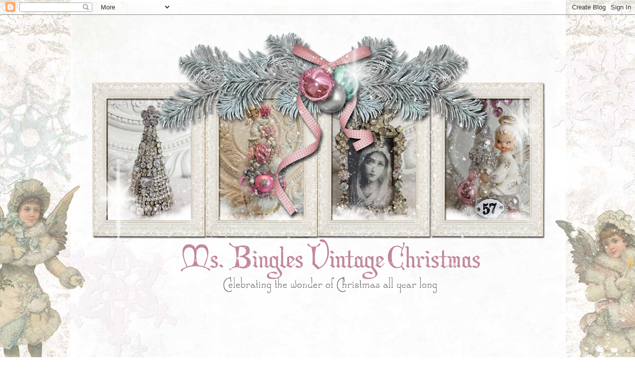

--- FILE ---
content_type: text/html; charset=UTF-8
request_url: http://www.msbinglesvintagechristmas.com/2010/07/ms-bingles-vintage-christmas-big-100.html?showComment=1280698705385
body_size: 41569
content:
<!DOCTYPE html>
<html class='v2' dir='ltr' xmlns='http://www.w3.org/1999/xhtml' xmlns:b='http://www.google.com/2005/gml/b' xmlns:data='http://www.google.com/2005/gml/data' xmlns:expr='http://www.google.com/2005/gml/expr'>
<head>
<link href='https://www.blogger.com/static/v1/widgets/335934321-css_bundle_v2.css' rel='stylesheet' type='text/css'/>
<!-- Global site tag (gtag.js) - Google Analytics -->
<script async='async' src='https://www.googletagmanager.com/gtag/js?id=UA-39449387-1'></script>
<script>
  window.dataLayer = window.dataLayer || [];
  function gtag(){dataLayer.push(arguments);}
  gtag('js', new Date());

  gtag('config', 'UA-39449387-1');
</script>
<script async='async' src='//pagead2.googlesyndication.com/pagead/js/adsbygoogle.js'></script>
<script>google.com, pub-3403593543570981, DIRECT, f08c47fec0942fa0
     (adsbygoogle = window.adsbygoogle || []).push({
          google_ad_client: "ca-pub-3403593543570981",
          enable_page_level_ads: true
     });
</script><meta content='e3a2344a39f799fab9444613a78eedc1' name='p:domain_verify'/>
<meta content='width=1100' name='viewport'/>
<meta content='text/html; charset=UTF-8' http-equiv='Content-Type'/>
<meta content='blogger' name='generator'/>
<link href='http://www.msbinglesvintagechristmas.com/favicon.ico' rel='icon' type='image/x-icon'/>
<link href='http://www.msbinglesvintagechristmas.com/2010/07/ms-bingles-vintage-christmas-big-100.html' rel='canonical'/>
<link rel="alternate" type="application/atom+xml" title="Ms Bingles Vintage Christmas - Atom" href="http://www.msbinglesvintagechristmas.com/feeds/posts/default" />
<link rel="alternate" type="application/rss+xml" title="Ms Bingles Vintage Christmas - RSS" href="http://www.msbinglesvintagechristmas.com/feeds/posts/default?alt=rss" />
<link rel="service.post" type="application/atom+xml" title="Ms Bingles Vintage Christmas - Atom" href="https://www.blogger.com/feeds/4461980938856003801/posts/default" />

<link rel="alternate" type="application/atom+xml" title="Ms Bingles Vintage Christmas - Atom" href="http://www.msbinglesvintagechristmas.com/feeds/7272407545450730194/comments/default" />
<!--Can't find substitution for tag [blog.ieCssRetrofitLinks]-->
<link href='https://blogger.googleusercontent.com/img/b/R29vZ2xl/AVvXsEjC4zDwC3OfJZhTOiEXc9cQrGTggKVog0QFq4JGrkjOXKOwt-pRDUfYMAp1uPrI1P9_Hd7JHfxGabg-SDdilwK_3o79z0IAP0M-g9guUplqbATx7eOU3tLulhEBFN_aOybd_r-89KoTOTA/s400/gift.JPG' rel='image_src'/>
<meta content='http://www.msbinglesvintagechristmas.com/2010/07/ms-bingles-vintage-christmas-big-100.html' property='og:url'/>
<meta content='Ms Bingles Vintage Christmas &quot;Big 100&quot; GIVEAWAY!' property='og:title'/>
<meta content='vintage ornaments, bottle brush trees, french style, glass garland, Pink trees, vintage jewelry, angels, lefton pixie, rhinestone mermaid, rhinestone' property='og:description'/>
<meta content='https://blogger.googleusercontent.com/img/b/R29vZ2xl/AVvXsEjC4zDwC3OfJZhTOiEXc9cQrGTggKVog0QFq4JGrkjOXKOwt-pRDUfYMAp1uPrI1P9_Hd7JHfxGabg-SDdilwK_3o79z0IAP0M-g9guUplqbATx7eOU3tLulhEBFN_aOybd_r-89KoTOTA/w1200-h630-p-k-no-nu/gift.JPG' property='og:image'/>
<title>Ms Bingles Vintage Christmas: Ms Bingles Vintage Christmas "Big 100" GIVEAWAY!</title>
<style type='text/css'>@font-face{font-family:'Merriweather';font-style:normal;font-weight:400;font-stretch:100%;font-display:swap;src:url(//fonts.gstatic.com/s/merriweather/v33/u-4D0qyriQwlOrhSvowK_l5UcA6zuSYEqOzpPe3HOZJ5eX1WtLaQwmYiScCmDxhtNOKl8yDr3icaGV31CPDaYKfFQn0.woff2)format('woff2');unicode-range:U+0460-052F,U+1C80-1C8A,U+20B4,U+2DE0-2DFF,U+A640-A69F,U+FE2E-FE2F;}@font-face{font-family:'Merriweather';font-style:normal;font-weight:400;font-stretch:100%;font-display:swap;src:url(//fonts.gstatic.com/s/merriweather/v33/u-4D0qyriQwlOrhSvowK_l5UcA6zuSYEqOzpPe3HOZJ5eX1WtLaQwmYiScCmDxhtNOKl8yDr3icaEF31CPDaYKfFQn0.woff2)format('woff2');unicode-range:U+0301,U+0400-045F,U+0490-0491,U+04B0-04B1,U+2116;}@font-face{font-family:'Merriweather';font-style:normal;font-weight:400;font-stretch:100%;font-display:swap;src:url(//fonts.gstatic.com/s/merriweather/v33/u-4D0qyriQwlOrhSvowK_l5UcA6zuSYEqOzpPe3HOZJ5eX1WtLaQwmYiScCmDxhtNOKl8yDr3icaG131CPDaYKfFQn0.woff2)format('woff2');unicode-range:U+0102-0103,U+0110-0111,U+0128-0129,U+0168-0169,U+01A0-01A1,U+01AF-01B0,U+0300-0301,U+0303-0304,U+0308-0309,U+0323,U+0329,U+1EA0-1EF9,U+20AB;}@font-face{font-family:'Merriweather';font-style:normal;font-weight:400;font-stretch:100%;font-display:swap;src:url(//fonts.gstatic.com/s/merriweather/v33/u-4D0qyriQwlOrhSvowK_l5UcA6zuSYEqOzpPe3HOZJ5eX1WtLaQwmYiScCmDxhtNOKl8yDr3icaGl31CPDaYKfFQn0.woff2)format('woff2');unicode-range:U+0100-02BA,U+02BD-02C5,U+02C7-02CC,U+02CE-02D7,U+02DD-02FF,U+0304,U+0308,U+0329,U+1D00-1DBF,U+1E00-1E9F,U+1EF2-1EFF,U+2020,U+20A0-20AB,U+20AD-20C0,U+2113,U+2C60-2C7F,U+A720-A7FF;}@font-face{font-family:'Merriweather';font-style:normal;font-weight:400;font-stretch:100%;font-display:swap;src:url(//fonts.gstatic.com/s/merriweather/v33/u-4D0qyriQwlOrhSvowK_l5UcA6zuSYEqOzpPe3HOZJ5eX1WtLaQwmYiScCmDxhtNOKl8yDr3icaFF31CPDaYKfF.woff2)format('woff2');unicode-range:U+0000-00FF,U+0131,U+0152-0153,U+02BB-02BC,U+02C6,U+02DA,U+02DC,U+0304,U+0308,U+0329,U+2000-206F,U+20AC,U+2122,U+2191,U+2193,U+2212,U+2215,U+FEFF,U+FFFD;}</style>
<style id='page-skin-1' type='text/css'><!--
/*
-----------------------------------------------
Blogger Template Style
Name:     Ethereal
Designer: Jason Morrow
URL:      jasonmorrow.etsy.com
----------------------------------------------- */
/* Variable definitions
====================
<Variable name="keycolor" description="Main Color" type="color" default="#000000"/>
<Group description="Body Text" selector="body">
<Variable name="body.font" description="Font" type="font"
default="normal normal 13px Arial, Tahoma, Helvetica, FreeSans, sans-serif"/>
<Variable name="body.text.color" description="Text Color" type="color" default="#666666"/>
</Group>
<Group description="Background" selector=".body-fauxcolumns-outer">
<Variable name="body.background.color" description="Outer Background" type="color" default="#fb5e53"/>
<Variable name="content.background.color" description="Main Background" type="color" default="#ffffff"/>
<Variable name="body.border.color" description="Border Color" type="color" default="#fb5e53"/>
</Group>
<Group description="Links" selector=".main-inner">
<Variable name="link.color" description="Link Color" type="color" default="#2198a6"/>
<Variable name="link.visited.color" description="Visited Color" type="color" default="#4d469c"/>
<Variable name="link.hover.color" description="Hover Color" type="color" default="#df8f8f"/>
</Group>
<Group description="Blog Title" selector=".header h1">
<Variable name="header.font" description="Font" type="font"
default="normal normal 60px Times, 'Times New Roman', FreeSerif, serif"/>
<Variable name="header.text.color" description="Text Color" type="color" default="#ff8b8b"/>
</Group>
<Group description="Blog Description" selector=".header .description">
<Variable name="description.text.color" description="Description Color" type="color"
default="#666666"/>
</Group>
<Group description="Tabs Text" selector=".tabs-inner .widget li a">
<Variable name="tabs.font" description="Font" type="font"
default="normal normal 12px Arial, Tahoma, Helvetica, FreeSans, sans-serif"/>
<Variable name="tabs.selected.text.color" description="Selected Color" type="color" default="#ffffff"/>
<Variable name="tabs.text.color" description="Text Color" type="color" default="#333333"/>
</Group>
<Group description="Tabs Background" selector=".tabs-outer .PageList">
<Variable name="tabs.selected.background.color" description="Selected Color" type="color" default="#ffa183"/>
<Variable name="tabs.background.color" description="Background Color" type="color" default="#ffdfc7"/>
<Variable name="tabs.border.bevel.color" description="Bevel Color" type="color" default="#fb5e53"/>
</Group>
<Group description="Post Title" selector="h3.post-title, h4, h3.post-title a">
<Variable name="post.title.font" description="Font" type="font"
default="normal normal 24px Times, Times New Roman, serif"/>
<Variable name="post.title.text.color" description="Text Color" type="color" default="#2198a6"/>
</Group>
<Group description="Gadget Title" selector="h2">
<Variable name="widget.title.font" description="Title Font" type="font"
default="normal bold 12px Arial, Tahoma, Helvetica, FreeSans, sans-serif"/>
<Variable name="widget.title.text.color" description="Text Color" type="color" default="#333333"/>
<Variable name="widget.title.border.bevel.color" description="Bevel Color" type="color" default="#dbdbdb"/>
</Group>
<Group description="Accents" selector=".main-inner .widget">
<Variable name="widget.alternate.text.color" description="Alternate Color" type="color" default="#cccccc"/>
<Variable name="widget.border.bevel.color" description="Bevel Color" type="color" default="#dbdbdb"/>
</Group>
<Variable name="body.background" description="Body Background" type="background"
color="#ffffff" default="$(color) none repeat-x scroll top left"/>
<Variable name="body.background.gradient" description="Body Gradient Cap" type="url"
default="none"/>
<Variable name="body.background.imageBorder" description="Body Image Border" type="url"
default="none"/>
<Variable name="body.background.imageBorder.position.left" description="Body Image Border Left" type="length"
default="0" min="0" max="400px"/>
<Variable name="body.background.imageBorder.position.right" description="Body Image Border Right" type="length"
default="0" min="0" max="400px"/>
<Variable name="header.background.gradient" description="Header Background Gradient" type="url" default="none"/>
<Variable name="content.background.gradient" description="Content Gradient" type="url" default="none"/>
<Variable name="link.decoration" description="Link Decoration" type="string" default="none"/>
<Variable name="link.visited.decoration" description="Link Visited Decoration" type="string" default="none"/>
<Variable name="link.hover.decoration" description="Link Hover Decoration" type="string" default="underline"/>
<Variable name="widget.padding.top" description="Widget Padding Top" type="length" default="15px" min="0" max="100px"/>
<Variable name="date.space" description="Date Space" type="length" default="15px" min="0" max="100px"/>
<Variable name="post.first.padding.top" description="First Post Padding Top" type="length" default="0" min="0" max="100px"/>
<Variable name="mobile.background.overlay" description="Mobile Background Overlay" type="string" default=""/>
<Variable name="mobile.background.size" description="Mobile Background Size" type="string" default="auto"/>
<Variable name="startSide" description="Side where text starts in blog language" type="automatic" default="left"/>
<Variable name="endSide" description="Side where text ends in blog language" type="automatic" default="right"/>
*/
/* Content
----------------------------------------------- */
body {
font: normal normal 16px Georgia, Utopia, 'Palatino Linotype', Palatino, serif;
color: #333333;
background: #ffffff url(http://4.bp.blogspot.com/-Q4jT4ZhYnYY/VVpGFhHBi4I/AAAAAAAADv8/2tx70VPVsH8/s0/MsBinglesVintageChristmasBack2015.jpg) no-repeat fixed top center;
}
html body .content-outer {
min-width: 0;
max-width: 100%;
width: 100%;
}
a:link {
text-decoration: none;
color: #df8f8f;
}
a:visited {
text-decoration: none;
color: #76af99;
}
a:hover {
text-decoration: underline;
color: #d0b769;
}
.main-inner {
padding-top: 15px;
}
.body-fauxcolumn-outer {
background: transparent none repeat-x scroll top center;
}
.content-fauxcolumns .fauxcolumn-inner {
background: transparent none repeat-x scroll top left;
border-left: 1px solid transparent;
border-right: 1px solid transparent;
}
/* Flexible Background
----------------------------------------------- */
.content-fauxcolumn-outer .fauxborder-left {
width: 100%;
padding-left: 0;
margin-left: -0;
background-color: transparent;
background-image: none;
background-repeat: no-repeat;
background-position: left top;
}
.content-fauxcolumn-outer .fauxborder-right {
margin-right: -0;
width: 0;
background-color: transparent;
background-image: none;
background-repeat: no-repeat;
background-position: right top;
}
/* Columns
----------------------------------------------- */
.content-inner {
padding: 0;
}
/* Header
----------------------------------------------- */
.header-inner {
padding: 27px 0 3px;
}
.header-inner .section {
margin: 0 35px;
}
.Header h1 {
font: normal normal 60px Times, 'Times New Roman', FreeSerif, serif;
color: #ffa575;
}
.Header h1 a {
color: #ffa575;
}
.Header .description {
font-size: 115%;
color: #666666;
}
.header-inner .Header .titlewrapper,
.header-inner .Header .descriptionwrapper {
padding-left: 0;
padding-right: 0;
margin-bottom: 0;
}
/* Tabs
----------------------------------------------- */
.tabs-outer {
position: relative;
background: transparent;
}
.tabs-cap-top, .tabs-cap-bottom {
position: absolute;
width: 100%;
}
.tabs-cap-bottom {
bottom: 0;
}
.tabs-inner {
padding: 0;
}
.tabs-inner .section {
margin: 0 35px;
}
*+html body .tabs-inner .widget li {
padding: 1px;
}
.PageList {
border-bottom: 1px solid #eddc83;
}
.tabs-inner .widget li.selected a,
.tabs-inner .widget li a:hover {
position: relative;
-moz-border-radius-topleft: 5px;
-moz-border-radius-topright: 5px;
-webkit-border-top-left-radius: 5px;
-webkit-border-top-right-radius: 5px;
-goog-ms-border-top-left-radius: 5px;
-goog-ms-border-top-right-radius: 5px;
border-top-left-radius: 5px;
border-top-right-radius: 5px;
background: #eddc83 none ;
color: #627349;
}
.tabs-inner .widget li a {
display: inline-block;
margin: 0;
margin-right: 1px;
padding: .65em 1.5em;
font: normal normal 12px Arial, Tahoma, Helvetica, FreeSans, sans-serif;
color: #627349;
background-color: #fff5b7;
-moz-border-radius-topleft: 5px;
-moz-border-radius-topright: 5px;
-webkit-border-top-left-radius: 5px;
-webkit-border-top-right-radius: 5px;
-goog-ms-border-top-left-radius: 5px;
-goog-ms-border-top-right-radius: 5px;
border-top-left-radius: 5px;
border-top-right-radius: 5px;
}
/* Headings
----------------------------------------------- */
h2 {
font: normal bold 14px Georgia, Utopia, 'Palatino Linotype', Palatino, serif;
color: #666666;
}
/* Widgets
----------------------------------------------- */
.main-inner .column-left-inner {
padding: 0 0 0 20px;
}
.main-inner .column-left-inner .section {
margin-right: 0;
}
.main-inner .column-right-inner {
padding: 0 20px 0 0;
}
.main-inner .column-right-inner .section {
margin-left: 0;
}
.main-inner .section {
padding: 0;
}
.main-inner .widget {
padding: 0 0 15px;
margin: 20px 0;
border-bottom: 1px solid transparent;
}
.main-inner .widget h2 {
margin: 0;
padding: .6em 0 .5em;
}
.footer-inner .widget h2 {
padding: 0 0 .4em;
}
.main-inner .widget h2 + div, .footer-inner .widget h2 + div {
padding-top: 15px;
}
.main-inner .widget .widget-content {
margin: 0;
padding: 15px 0 0;
}
.main-inner .widget ul, .main-inner .widget #ArchiveList ul.flat {
margin: -15px -15px -15px;
padding: 0;
list-style: none;
}
.main-inner .sidebar .widget h2 {
border-bottom: 1px solid transparent;
}
.main-inner .widget #ArchiveList {
margin: -15px 0 0;
}
.main-inner .widget ul li, .main-inner .widget #ArchiveList ul.flat li {
padding: .5em 15px;
text-indent: 0;
}
.main-inner .widget #ArchiveList ul li {
padding-top: .25em;
padding-bottom: .25em;
}
.main-inner .widget ul li:first-child, .main-inner .widget #ArchiveList ul.flat li:first-child {
border-top: none;
}
.main-inner .widget ul li:last-child, .main-inner .widget #ArchiveList ul.flat li:last-child {
border-bottom: none;
}
.main-inner .widget .post-body ul {
padding: 0 2.5em;
margin: .5em 0;
list-style: disc;
}
.main-inner .widget .post-body ul li {
padding: 0.25em 0;
margin-bottom: .25em;
color: #333333;
border: none;
}
.footer-inner .widget ul {
padding: 0;
list-style: none;
}
.widget .zippy {
color: #d0b769;
}
/* Posts
----------------------------------------------- */
.main.section {
margin: 0 20px;
}
body .main-inner .Blog {
padding: 0;
background-color: transparent;
border: none;
}
.main-inner .widget h2.date-header {
border-bottom: 1px solid transparent;
}
.date-outer {
position: relative;
margin: 15px 0 20px;
}
.date-outer:first-child {
margin-top: 0;
}
.date-posts {
clear: both;
}
.post-outer, .inline-ad {
border-bottom: 1px solid transparent;
padding: 30px 0;
}
.post-outer {
padding-bottom: 10px;
}
.post-outer:first-child {
padding-top: 0;
border-top: none;
}
.post-outer:last-child, .inline-ad:last-child {
border-bottom: none;
}
.post-body img {
padding: 8px;
}
h3.post-title, h4 {
font: normal normal 20px Merriweather;
color: #76af99;
}
h3.post-title a {
font: normal normal 20px Merriweather;
color: #76af99;
text-decoration: none;
}
h3.post-title a:hover {
color: #d0b769;
text-decoration: underline;
}
.post-header {
margin: 0 0 1.5em;
}
.post-body {
line-height: 1.4;
}
.post-footer {
margin: 1.5em 0 0;
}
#blog-pager {
padding: 15px;
}
.blog-feeds, .post-feeds {
margin: 1em 0;
text-align: center;
}
.post-outer .comments {
margin-top: 2em;
}
/* Comments
----------------------------------------------- */
.comments .comments-content .icon.blog-author {
background-repeat: no-repeat;
background-image: url([data-uri]);
}
.comments .comments-content .loadmore a {
background: transparent none repeat-x scroll top left;
}
.comments .comments-content .loadmore a {
border-top: 1px solid transparent;
border-bottom: 1px solid transparent;
}
.comments .comment-thread.inline-thread {
background: transparent none repeat-x scroll top left;
}
.comments .continue {
border-top: 2px solid transparent;
}
/* Footer
----------------------------------------------- */
.footer-inner {
padding: 30px 0;
overflow: hidden;
}
/* Mobile
----------------------------------------------- */
body.mobile  {
background-size: auto
}
.mobile .body-fauxcolumn-outer {
background: ;
}
.mobile .content-fauxcolumns .fauxcolumn-inner {
opacity: 0.75;
}
.mobile .content-fauxcolumn-outer .fauxborder-right {
margin-right: 0;
}
.mobile-link-button {
background-color: #eddc83;
}
.mobile-link-button a:link, .mobile-link-button a:visited {
color: #627349;
}
.mobile-index-contents {
color: #444444;
}
.mobile .body-fauxcolumn-outer {
background-size: 100% auto;
}
.mobile .mobile-date-outer {
border-bottom: transparent;
}
.mobile .PageList {
border-bottom: none;
}
.mobile .tabs-inner .section {
margin: 0;
}
.mobile .tabs-inner .PageList .widget-content {
background: #eddc83 none;
color: #627349;
}
.mobile .tabs-inner .PageList .widget-content .pagelist-arrow {
border-left: 1px solid #627349;
}
.mobile .footer-inner {
overflow: visible;
}
body.mobile .AdSense {
margin: 0 -10px;
}
.Image img{
display: block;
margin-left: auto;
margin-right: auto;
}
.sidebar h2 {
margin:0;
padding:0 0.2em;
line-height:1.5em;
text-align:center;
}
#Profile1{
margin-top: -60px !important;
}
#Followers1{
margin-top: -40px !important;
}
.header-outer {
margin-left:00px;
margin-bottom:-50px;
}
--></style>
<style id='template-skin-1' type='text/css'><!--
body {
min-width: 1000px;
}
.content-outer, .content-fauxcolumn-outer, .region-inner {
min-width: 1000px;
max-width: 1000px;
_width: 1000px;
}
.main-inner .columns {
padding-left: 0px;
padding-right: 260px;
}
.main-inner .fauxcolumn-center-outer {
left: 0px;
right: 260px;
/* IE6 does not respect left and right together */
_width: expression(this.parentNode.offsetWidth -
parseInt("0px") -
parseInt("260px") + 'px');
}
.main-inner .fauxcolumn-left-outer {
width: 0px;
}
.main-inner .fauxcolumn-right-outer {
width: 260px;
}
.main-inner .column-left-outer {
width: 0px;
right: 100%;
margin-left: -0px;
}
.main-inner .column-right-outer {
width: 260px;
margin-right: -260px;
}
#layout {
min-width: 0;
}
#layout .content-outer {
min-width: 0;
width: 800px;
}
#layout .region-inner {
min-width: 0;
width: auto;
}
--></style>
<script type='text/javascript'>
        (function(i,s,o,g,r,a,m){i['GoogleAnalyticsObject']=r;i[r]=i[r]||function(){
        (i[r].q=i[r].q||[]).push(arguments)},i[r].l=1*new Date();a=s.createElement(o),
        m=s.getElementsByTagName(o)[0];a.async=1;a.src=g;m.parentNode.insertBefore(a,m)
        })(window,document,'script','https://www.google-analytics.com/analytics.js','ga');
        ga('create', 'UA-39449387-1', 'auto', 'blogger');
        ga('blogger.send', 'pageview');
      </script>
<link href='https://www.blogger.com/dyn-css/authorization.css?targetBlogID=4461980938856003801&amp;zx=f842467a-2e0c-4ce4-ad45-ad8daede4a70' media='none' onload='if(media!=&#39;all&#39;)media=&#39;all&#39;' rel='stylesheet'/><noscript><link href='https://www.blogger.com/dyn-css/authorization.css?targetBlogID=4461980938856003801&amp;zx=f842467a-2e0c-4ce4-ad45-ad8daede4a70' rel='stylesheet'/></noscript>
<meta name='google-adsense-platform-account' content='ca-host-pub-1556223355139109'/>
<meta name='google-adsense-platform-domain' content='blogspot.com'/>

<!-- data-ad-client=ca-pub-3403593543570981 -->

</head><meta content='e3a2344a39f799fab9444613a78eedc1' name='p:domain_verify'/>
<body class='loading'>
<div class='navbar section' id='navbar'><div class='widget Navbar' data-version='1' id='Navbar1'><script type="text/javascript">
    function setAttributeOnload(object, attribute, val) {
      if(window.addEventListener) {
        window.addEventListener('load',
          function(){ object[attribute] = val; }, false);
      } else {
        window.attachEvent('onload', function(){ object[attribute] = val; });
      }
    }
  </script>
<div id="navbar-iframe-container"></div>
<script type="text/javascript" src="https://apis.google.com/js/platform.js"></script>
<script type="text/javascript">
      gapi.load("gapi.iframes:gapi.iframes.style.bubble", function() {
        if (gapi.iframes && gapi.iframes.getContext) {
          gapi.iframes.getContext().openChild({
              url: 'https://www.blogger.com/navbar/4461980938856003801?po\x3d7272407545450730194\x26origin\x3dhttp://www.msbinglesvintagechristmas.com',
              where: document.getElementById("navbar-iframe-container"),
              id: "navbar-iframe"
          });
        }
      });
    </script><script type="text/javascript">
(function() {
var script = document.createElement('script');
script.type = 'text/javascript';
script.src = '//pagead2.googlesyndication.com/pagead/js/google_top_exp.js';
var head = document.getElementsByTagName('head')[0];
if (head) {
head.appendChild(script);
}})();
</script>
</div></div>
<div class='body-fauxcolumns'>
<div class='fauxcolumn-outer body-fauxcolumn-outer'>
<div class='cap-top'>
<div class='cap-left'></div>
<div class='cap-right'></div>
</div>
<div class='fauxborder-left'>
<div class='fauxborder-right'></div>
<div class='fauxcolumn-inner'>
</div>
</div>
<div class='cap-bottom'>
<div class='cap-left'></div>
<div class='cap-right'></div>
</div>
</div>
</div>
<div class='content'>
<div class='content-fauxcolumns'>
<div class='fauxcolumn-outer content-fauxcolumn-outer'>
<div class='cap-top'>
<div class='cap-left'></div>
<div class='cap-right'></div>
</div>
<div class='fauxborder-left'>
<div class='fauxborder-right'></div>
<div class='fauxcolumn-inner'>
</div>
</div>
<div class='cap-bottom'>
<div class='cap-left'></div>
<div class='cap-right'></div>
</div>
</div>
</div>
<div class='content-outer'>
<div class='content-cap-top cap-top'>
<div class='cap-left'></div>
<div class='cap-right'></div>
</div>
<div class='fauxborder-left content-fauxborder-left'>
<div class='fauxborder-right content-fauxborder-right'></div>
<div class='content-inner'>
<header>
<div class='header-outer'>
<div class='header-cap-top cap-top'>
<div class='cap-left'></div>
<div class='cap-right'></div>
</div>
<div class='fauxborder-left header-fauxborder-left'>
<div class='fauxborder-right header-fauxborder-right'></div>
<div class='region-inner header-inner'>
<div class='header section' id='header'><div class='widget Header' data-version='1' id='Header1'>
<div id='header-inner'>
<a href='http://www.msbinglesvintagechristmas.com/' style='display: block'>
<img alt='Ms Bingles Vintage Christmas' height='545px; ' id='Header1_headerimg' src='https://blogger.googleusercontent.com/img/b/R29vZ2xl/AVvXsEjxEqLxF49oFE8qE9Y0r7yZpprPuX5wTwcxcwhg9OgYQyqqxAdVWfvvi0gVsknXLaDMICdKkIkO_Bqqe-61NtldRW9TROlTtSQbQe6W1Q2AwcVNXBLZALxqTvbDFuSKPllRz8Fbb89eXJ4/s1600/MsBinglesHeader2015.png' style='display: block' width='930px; '/>
</a>
</div>
</div></div>
</div>
</div>
<div class='header-cap-bottom cap-bottom'>
<div class='cap-left'></div>
<div class='cap-right'></div>
</div>
</div>
</header>
<div class='tabs-outer'>
<div class='tabs-cap-top cap-top'>
<div class='cap-left'></div>
<div class='cap-right'></div>
</div>
<div class='fauxborder-left tabs-fauxborder-left'>
<div class='fauxborder-right tabs-fauxborder-right'></div>
<div class='region-inner tabs-inner'>
<div class='tabs section' id='crosscol'><div class='widget AdSense' data-version='1' id='AdSense2'>
<div class='widget-content'>
<script async src="https://pagead2.googlesyndication.com/pagead/js/adsbygoogle.js"></script>
<!-- msbinglesvintagechristmas_crosscol_AdSense2_1x1_as -->
<ins class="adsbygoogle"
     style="display:block"
     data-ad-client="ca-pub-3403593543570981"
     data-ad-host="ca-host-pub-1556223355139109"
     data-ad-slot="5587567168"
     data-ad-format="auto"
     data-full-width-responsive="true"></ins>
<script>
(adsbygoogle = window.adsbygoogle || []).push({});
</script>
<div class='clear'></div>
</div>
</div></div>
<div class='tabs no-items section' id='crosscol-overflow'></div>
</div>
</div>
<div class='tabs-cap-bottom cap-bottom'>
<div class='cap-left'></div>
<div class='cap-right'></div>
</div>
</div>
<div class='main-outer'>
<div class='main-cap-top cap-top'>
<div class='cap-left'></div>
<div class='cap-right'></div>
</div>
<div class='fauxborder-left main-fauxborder-left'>
<div class='fauxborder-right main-fauxborder-right'></div>
<div class='region-inner main-inner'>
<div class='columns fauxcolumns'>
<div class='fauxcolumn-outer fauxcolumn-center-outer'>
<div class='cap-top'>
<div class='cap-left'></div>
<div class='cap-right'></div>
</div>
<div class='fauxborder-left'>
<div class='fauxborder-right'></div>
<div class='fauxcolumn-inner'>
</div>
</div>
<div class='cap-bottom'>
<div class='cap-left'></div>
<div class='cap-right'></div>
</div>
</div>
<div class='fauxcolumn-outer fauxcolumn-left-outer'>
<div class='cap-top'>
<div class='cap-left'></div>
<div class='cap-right'></div>
</div>
<div class='fauxborder-left'>
<div class='fauxborder-right'></div>
<div class='fauxcolumn-inner'>
</div>
</div>
<div class='cap-bottom'>
<div class='cap-left'></div>
<div class='cap-right'></div>
</div>
</div>
<div class='fauxcolumn-outer fauxcolumn-right-outer'>
<div class='cap-top'>
<div class='cap-left'></div>
<div class='cap-right'></div>
</div>
<div class='fauxborder-left'>
<div class='fauxborder-right'></div>
<div class='fauxcolumn-inner'>
</div>
</div>
<div class='cap-bottom'>
<div class='cap-left'></div>
<div class='cap-right'></div>
</div>
</div>
<!-- corrects IE6 width calculation -->
<div class='columns-inner'>
<div class='column-center-outer'>
<div class='column-center-inner'>
<div class='main section' id='main'><div class='widget Blog' data-version='1' id='Blog1'>
<div class='blog-posts hfeed'>

          <div class="date-outer">
        
<h2 class='date-header'><span>Thursday, July 29, 2010</span></h2>

          <div class="date-posts">
        
<div class='post-outer'>
<div class='post hentry' itemprop='blogPost' itemscope='itemscope' itemtype='http://schema.org/BlogPosting'>
<meta content='https://blogger.googleusercontent.com/img/b/R29vZ2xl/AVvXsEjC4zDwC3OfJZhTOiEXc9cQrGTggKVog0QFq4JGrkjOXKOwt-pRDUfYMAp1uPrI1P9_Hd7JHfxGabg-SDdilwK_3o79z0IAP0M-g9guUplqbATx7eOU3tLulhEBFN_aOybd_r-89KoTOTA/s400/gift.JPG' itemprop='image_url'/>
<meta content='4461980938856003801' itemprop='blogId'/>
<meta content='7272407545450730194' itemprop='postId'/>
<a name='7272407545450730194'></a>
<h3 class='post-title entry-title' itemprop='name'>
Ms Bingles Vintage Christmas "Big 100" GIVEAWAY!
</h3>
<div class='post-header'>
<div class='post-header-line-1'></div>
</div>
<div class='post-body entry-content' id='post-body-7272407545450730194' itemprop='description articleBody'>
I am celebrating hitting the Big "100" in new followers!<br /><br />So, lets have a <strong>Giveaway</strong>!<br />Yea! I just love a chance for free stuff!<br />One lot I think you will like and one lot you can put to good use!<br /><br />Two Lucky winners will be drawn!<br /><br />So.. <strong>Spread the Word</strong>!<br /><br />Giveaway Lot #1 includes:<br />Gorgeous 4x6" Gold Leaf Frame<br />Chintz Teapot!<br />Chintz Ring Dish~<br />Chintz Pitcher and..<br />French Milled Coconut Bath Soap!<br />*Please note: all items are Brand new!<a href="https://blogger.googleusercontent.com/img/b/R29vZ2xl/AVvXsEjC4zDwC3OfJZhTOiEXc9cQrGTggKVog0QFq4JGrkjOXKOwt-pRDUfYMAp1uPrI1P9_Hd7JHfxGabg-SDdilwK_3o79z0IAP0M-g9guUplqbATx7eOU3tLulhEBFN_aOybd_r-89KoTOTA/s1600/gift.JPG"><img alt="" border="0" id="BLOGGER_PHOTO_ID_5499431588410734850" src="https://blogger.googleusercontent.com/img/b/R29vZ2xl/AVvXsEjC4zDwC3OfJZhTOiEXc9cQrGTggKVog0QFq4JGrkjOXKOwt-pRDUfYMAp1uPrI1P9_Hd7JHfxGabg-SDdilwK_3o79z0IAP0M-g9guUplqbATx7eOU3tLulhEBFN_aOybd_r-89KoTOTA/s400/gift.JPG" style="TEXT-ALIGN: center; MARGIN: 0px auto 10px; WIDTH: 400px; DISPLAY: block; HEIGHT: 256px; CURSOR: hand" /></a><br /><a href="https://blogger.googleusercontent.com/img/b/R29vZ2xl/AVvXsEgZ3zzX2FJ-hVyWmmcbD8c5adsN_rcaOZGqQvPxuyJJav6aRzjuFCkesRzn67qU1eNeuD_PafG7uybLTX-6AqpzfjWcLRmmnavHujNruFzaV9ZiHbWi0Oiuyz-CubEhfltOwK3FOTeqxCo/s1600/gift3.JPG"><img alt="" border="0" id="BLOGGER_PHOTO_ID_5499431582687553058" src="https://blogger.googleusercontent.com/img/b/R29vZ2xl/AVvXsEgZ3zzX2FJ-hVyWmmcbD8c5adsN_rcaOZGqQvPxuyJJav6aRzjuFCkesRzn67qU1eNeuD_PafG7uybLTX-6AqpzfjWcLRmmnavHujNruFzaV9ZiHbWi0Oiuyz-CubEhfltOwK3FOTeqxCo/s400/gift3.JPG" style="TEXT-ALIGN: center; MARGIN: 0px auto 10px; WIDTH: 400px; DISPLAY: block; HEIGHT: 282px; CURSOR: hand" /></a><br />Giveaway Lot #2 includes:<br />2-in-one Swiffer Sweeper<br />Glade Sense &amp; Spray Motion Sensor with refill!<br />Pink Chenille Cleaning Slippers (one size fits most)<br />Glade Lavender &amp; Chamomile Room spray!<br />Method Green Tea + Aloe Foaming Hand Wash~<br />Natural Magic Odor Eliminator, Clean Breeze!<br />And.... Glade Plug-in Warmer with Apple Cinnamon Refill!<br /><br /><div><a href="https://blogger.googleusercontent.com/img/b/R29vZ2xl/AVvXsEga_A9n_gD8mp1XHyo4xRlqSYDCtGSWNGus3mmnJOJHTaAE8Y_RThIeukWHE6yQmrYsU2K34xANQJMWvQjMUqr4vSq1JM_5HgJxCsbUsUyIVL8wU0xwu1wwrEW60-bDTFPAUlk72_-xuxM/s1600/gift2.JPG"><img alt="" border="0" id="BLOGGER_PHOTO_ID_5499431574624247170" src="https://blogger.googleusercontent.com/img/b/R29vZ2xl/AVvXsEga_A9n_gD8mp1XHyo4xRlqSYDCtGSWNGus3mmnJOJHTaAE8Y_RThIeukWHE6yQmrYsU2K34xANQJMWvQjMUqr4vSq1JM_5HgJxCsbUsUyIVL8wU0xwu1wwrEW60-bDTFPAUlk72_-xuxM/s400/gift2.JPG" style="TEXT-ALIGN: center; MARGIN: 0px auto 10px; WIDTH: 400px; DISPLAY: block; HEIGHT: 265px; CURSOR: hand" /></a><br />~Leave a comment for Entry!<br />~Become a follower for another entry! Be sure and leave an extra comment telling me you signed up!<br />~Grab my button or blog about this for another entry!<br />So, you can get up to <strong>3 Chances to win</strong>! Be sure and leave separate comments on each.<br />We will leave this open till Sunday 8/10! </div><br /><div>Good Luck to Everyone!<br /><br /><a href="http://www.blogger.com/" target="_blank"><img src="http://i602.photobucket.com/albums/tt108/valentinestudio123/Client%20Blog%20Design/Signatures/Ms-Bingles-Sig.png" style="BORDER-BOTTOM: medium none; BORDER-LEFT: medium none; BACKGROUND: none transparent scroll repeat 0% 0%; BORDER-TOP: medium none; BORDER-RIGHT: medium none" /></a> </div><br />AND THE WINNERS ARE.... DRUM ROLL PLEASE~~~~~~~<br /><a href="https://blogger.googleusercontent.com/img/b/R29vZ2xl/AVvXsEiu4q3ac3issN7fnbS63Y5ZEPzcGVRuNnCSoLMnr45TtHht5k9voYdKdYoUG292MApg93EThRp5o5cV_bo10Hw9w6avb1cgozII-naHECpBpx09LIB8olV0-v7CpXEnu7q75k80RGad-s8/s1600/nub1.JPG"><img alt="" border="0" id="BLOGGER_PHOTO_ID_5503236682244484098" src="https://blogger.googleusercontent.com/img/b/R29vZ2xl/AVvXsEiu4q3ac3issN7fnbS63Y5ZEPzcGVRuNnCSoLMnr45TtHht5k9voYdKdYoUG292MApg93EThRp5o5cV_bo10Hw9w6avb1cgozII-naHECpBpx09LIB8olV0-v7CpXEnu7q75k80RGad-s8/s400/nub1.JPG" style="TEXT-ALIGN: center; MARGIN: 0px auto 10px; WIDTH: 385px; DISPLAY: block; HEIGHT: 400px; CURSOR: hand" /></a><br />LOT #1 GOES TO.. Myrna Lee Of <a href="http://daylily777-myenchantedhome.blogspot.com/">MY ENCHANTED HOME</a><br /><br /><a href="https://blogger.googleusercontent.com/img/b/R29vZ2xl/AVvXsEjLbWT5YdlOeuRJZU5YsZ1Ppp0Yy4tV9jM0DHEXAKn7z0zz8tpZFrB2NPBFrcfIHCAcuYt7Om_GdCrQqLA_2MFgKQEfeXyeriATsgUGFW89KBHN1Sr0U9E_dzHJhoKmPhAuKfr_OnKjTvM/s1600/nub2.JPG"><img alt="" border="0" id="BLOGGER_PHOTO_ID_5503237877392722146" src="https://blogger.googleusercontent.com/img/b/R29vZ2xl/AVvXsEjLbWT5YdlOeuRJZU5YsZ1Ppp0Yy4tV9jM0DHEXAKn7z0zz8tpZFrB2NPBFrcfIHCAcuYt7Om_GdCrQqLA_2MFgKQEfeXyeriATsgUGFW89KBHN1Sr0U9E_dzHJhoKmPhAuKfr_OnKjTvM/s400/nub2.JPG" style="TEXT-ALIGN: center; MARGIN: 0px auto 10px; WIDTH: 257px; DISPLAY: block; HEIGHT: 296px; CURSOR: hand" /></a><br />LOT #2 GOES TO..Danielle of <a href="http://www.daniellesserendipity.blogspot.com/">MY BLESSED SERENDIPITY LIFE</a><br />A BIG CONGRATS TO THE WINNERS!
<div style='clear: both;'></div>
</div>
<div class='post-footer'>
<div class='post-footer-line post-footer-line-1'><span class='post-author vcard'>
Posted by
<span class='fn' itemprop='author' itemscope='itemscope' itemtype='http://schema.org/Person'>
<meta content='https://www.blogger.com/profile/03415360977156473295' itemprop='url'/>
<a class='g-profile' href='https://www.blogger.com/profile/03415360977156473295' rel='author' title='author profile'>
<span itemprop='name'>Ms Bingles Vintage Christmas</span>
</a>
</span>
</span>
<span class='post-timestamp'>
at
<meta content='http://www.msbinglesvintagechristmas.com/2010/07/ms-bingles-vintage-christmas-big-100.html' itemprop='url'/>
<a class='timestamp-link' href='http://www.msbinglesvintagechristmas.com/2010/07/ms-bingles-vintage-christmas-big-100.html' rel='bookmark' title='permanent link'><abbr class='published' itemprop='datePublished' title='2010-07-29T13:09:00-07:00'>1:09&#8239;PM</abbr></a>
</span>
<span class='post-comment-link'>
</span>
<span class='post-icons'>
<span class='item-control blog-admin pid-1768887760'>
<a href='https://www.blogger.com/post-edit.g?blogID=4461980938856003801&postID=7272407545450730194&from=pencil' title='Edit Post'>
<img alt='' class='icon-action' height='18' src='https://resources.blogblog.com/img/icon18_edit_allbkg.gif' width='18'/>
</a>
</span>
</span>
<div class='post-share-buttons goog-inline-block'>
<a class='goog-inline-block share-button sb-email' href='https://www.blogger.com/share-post.g?blogID=4461980938856003801&postID=7272407545450730194&target=email' target='_blank' title='Email This'><span class='share-button-link-text'>Email This</span></a><a class='goog-inline-block share-button sb-blog' href='https://www.blogger.com/share-post.g?blogID=4461980938856003801&postID=7272407545450730194&target=blog' onclick='window.open(this.href, "_blank", "height=270,width=475"); return false;' target='_blank' title='BlogThis!'><span class='share-button-link-text'>BlogThis!</span></a><a class='goog-inline-block share-button sb-twitter' href='https://www.blogger.com/share-post.g?blogID=4461980938856003801&postID=7272407545450730194&target=twitter' target='_blank' title='Share to X'><span class='share-button-link-text'>Share to X</span></a><a class='goog-inline-block share-button sb-facebook' href='https://www.blogger.com/share-post.g?blogID=4461980938856003801&postID=7272407545450730194&target=facebook' onclick='window.open(this.href, "_blank", "height=430,width=640"); return false;' target='_blank' title='Share to Facebook'><span class='share-button-link-text'>Share to Facebook</span></a><a class='goog-inline-block share-button sb-pinterest' href='https://www.blogger.com/share-post.g?blogID=4461980938856003801&postID=7272407545450730194&target=pinterest' target='_blank' title='Share to Pinterest'><span class='share-button-link-text'>Share to Pinterest</span></a>
</div>
</div>
<div class='post-footer-line post-footer-line-2'><span class='post-labels'>
</span>
</div>
<div class='post-footer-line post-footer-line-3'></div>
</div>
</div>
<div class='comments' id='comments'>
<a name='comments'></a>
<h4>55 comments:</h4>
<div id='Blog1_comments-block-wrapper'>
<dl class='avatar-comment-indent' id='comments-block'>
<dt class='comment-author ' id='c5804573418953986985'>
<a name='c5804573418953986985'></a>
<div class="avatar-image-container avatar-stock"><span dir="ltr"><a href="https://www.blogger.com/profile/18038410399748516498" target="" rel="nofollow" onclick="" class="avatar-hovercard" id="av-5804573418953986985-18038410399748516498"><img src="//www.blogger.com/img/blogger_logo_round_35.png" width="35" height="35" alt="" title="J">

</a></span></div>
<a href='https://www.blogger.com/profile/18038410399748516498' rel='nofollow'>J</a>
said...
</dt>
<dd class='comment-body' id='Blog1_cmt-5804573418953986985'>
<p>
I love the teapot....  :-)
</p>
</dd>
<dd class='comment-footer'>
<span class='comment-timestamp'>
<a href='http://www.msbinglesvintagechristmas.com/2010/07/ms-bingles-vintage-christmas-big-100.html?showComment=1280447935761#c5804573418953986985' title='comment permalink'>
July 29, 2010 at 4:58&#8239;PM
</a>
<span class='item-control blog-admin pid-416279455'>
<a class='comment-delete' href='https://www.blogger.com/comment/delete/4461980938856003801/5804573418953986985' title='Delete Comment'>
<img src='https://resources.blogblog.com/img/icon_delete13.gif'/>
</a>
</span>
</span>
</dd>
<dt class='comment-author ' id='c7252663380232247585'>
<a name='c7252663380232247585'></a>
<div class="avatar-image-container vcard"><span dir="ltr"><a href="https://www.blogger.com/profile/16188709489092404553" target="" rel="nofollow" onclick="" class="avatar-hovercard" id="av-7252663380232247585-16188709489092404553"><img src="https://resources.blogblog.com/img/blank.gif" width="35" height="35" class="delayLoad" style="display: none;" longdesc="//3.bp.blogspot.com/__5JVkb_cN80/TAzy6I5InOI/AAAAAAAAAAk/UXoyDZr2uWU/S45-s35/altered%2Bphoto%2Bfor%2Bblog_edited-1.jpg" alt="" title="Wendy">

<noscript><img src="//3.bp.blogspot.com/__5JVkb_cN80/TAzy6I5InOI/AAAAAAAAAAk/UXoyDZr2uWU/S45-s35/altered%2Bphoto%2Bfor%2Bblog_edited-1.jpg" width="35" height="35" class="photo" alt=""></noscript></a></span></div>
<a href='https://www.blogger.com/profile/16188709489092404553' rel='nofollow'>Wendy</a>
said...
</dt>
<dd class='comment-body' id='Blog1_cmt-7252663380232247585'>
<p>
Yeah!!!! How exciting. The big 100<br />That is wonderful. The giveaway is awesome. Thank you. <br />Have a wonderfully mad and curious day...<br />Wendy from Wonderland
</p>
</dd>
<dd class='comment-footer'>
<span class='comment-timestamp'>
<a href='http://www.msbinglesvintagechristmas.com/2010/07/ms-bingles-vintage-christmas-big-100.html?showComment=1280453019894#c7252663380232247585' title='comment permalink'>
July 29, 2010 at 6:23&#8239;PM
</a>
<span class='item-control blog-admin pid-1178404075'>
<a class='comment-delete' href='https://www.blogger.com/comment/delete/4461980938856003801/7252663380232247585' title='Delete Comment'>
<img src='https://resources.blogblog.com/img/icon_delete13.gif'/>
</a>
</span>
</span>
</dd>
<dt class='comment-author ' id='c8335813527250244461'>
<a name='c8335813527250244461'></a>
<div class="avatar-image-container vcard"><span dir="ltr"><a href="https://www.blogger.com/profile/16188709489092404553" target="" rel="nofollow" onclick="" class="avatar-hovercard" id="av-8335813527250244461-16188709489092404553"><img src="https://resources.blogblog.com/img/blank.gif" width="35" height="35" class="delayLoad" style="display: none;" longdesc="//3.bp.blogspot.com/__5JVkb_cN80/TAzy6I5InOI/AAAAAAAAAAk/UXoyDZr2uWU/S45-s35/altered%2Bphoto%2Bfor%2Bblog_edited-1.jpg" alt="" title="Wendy">

<noscript><img src="//3.bp.blogspot.com/__5JVkb_cN80/TAzy6I5InOI/AAAAAAAAAAk/UXoyDZr2uWU/S45-s35/altered%2Bphoto%2Bfor%2Bblog_edited-1.jpg" width="35" height="35" class="photo" alt=""></noscript></a></span></div>
<a href='https://www.blogger.com/profile/16188709489092404553' rel='nofollow'>Wendy</a>
said...
</dt>
<dd class='comment-body' id='Blog1_cmt-8335813527250244461'>
<p>
Became a follower..... :-)<br />Wendy from Wonderland
</p>
</dd>
<dd class='comment-footer'>
<span class='comment-timestamp'>
<a href='http://www.msbinglesvintagechristmas.com/2010/07/ms-bingles-vintage-christmas-big-100.html?showComment=1280453055976#c8335813527250244461' title='comment permalink'>
July 29, 2010 at 6:24&#8239;PM
</a>
<span class='item-control blog-admin pid-1178404075'>
<a class='comment-delete' href='https://www.blogger.com/comment/delete/4461980938856003801/8335813527250244461' title='Delete Comment'>
<img src='https://resources.blogblog.com/img/icon_delete13.gif'/>
</a>
</span>
</span>
</dd>
<dt class='comment-author ' id='c3191359573326386275'>
<a name='c3191359573326386275'></a>
<div class="avatar-image-container vcard"><span dir="ltr"><a href="https://www.blogger.com/profile/16188709489092404553" target="" rel="nofollow" onclick="" class="avatar-hovercard" id="av-3191359573326386275-16188709489092404553"><img src="https://resources.blogblog.com/img/blank.gif" width="35" height="35" class="delayLoad" style="display: none;" longdesc="//3.bp.blogspot.com/__5JVkb_cN80/TAzy6I5InOI/AAAAAAAAAAk/UXoyDZr2uWU/S45-s35/altered%2Bphoto%2Bfor%2Bblog_edited-1.jpg" alt="" title="Wendy">

<noscript><img src="//3.bp.blogspot.com/__5JVkb_cN80/TAzy6I5InOI/AAAAAAAAAAk/UXoyDZr2uWU/S45-s35/altered%2Bphoto%2Bfor%2Bblog_edited-1.jpg" width="35" height="35" class="photo" alt=""></noscript></a></span></div>
<a href='https://www.blogger.com/profile/16188709489092404553' rel='nofollow'>Wendy</a>
said...
</dt>
<dd class='comment-body' id='Blog1_cmt-3191359573326386275'>
<p>
Got your button. :-)<br />thanks for the opportunity to win such a great giveaway.<br />Wendy from Wonderland
</p>
</dd>
<dd class='comment-footer'>
<span class='comment-timestamp'>
<a href='http://www.msbinglesvintagechristmas.com/2010/07/ms-bingles-vintage-christmas-big-100.html?showComment=1280453123715#c3191359573326386275' title='comment permalink'>
July 29, 2010 at 6:25&#8239;PM
</a>
<span class='item-control blog-admin pid-1178404075'>
<a class='comment-delete' href='https://www.blogger.com/comment/delete/4461980938856003801/3191359573326386275' title='Delete Comment'>
<img src='https://resources.blogblog.com/img/icon_delete13.gif'/>
</a>
</span>
</span>
</dd>
<dt class='comment-author ' id='c2836158445768456451'>
<a name='c2836158445768456451'></a>
<div class="avatar-image-container vcard"><span dir="ltr"><a href="https://www.blogger.com/profile/03817566692333650469" target="" rel="nofollow" onclick="" class="avatar-hovercard" id="av-2836158445768456451-03817566692333650469"><img src="https://resources.blogblog.com/img/blank.gif" width="35" height="35" class="delayLoad" style="display: none;" longdesc="//blogger.googleusercontent.com/img/b/R29vZ2xl/AVvXsEiIeeVaxusMylMjhqkQyvIywGFUU333OQABOOXCMEQfWumItBjLn9asxVSubUOk_dYFJno17yWoOlSSer6dyg9xPi1FCBH0X9gYfS67Ap-a50-DJHPQNKdrO-1dn0KoaYI/s45-c/ussss.png" alt="" title="Leslie">

<noscript><img src="//blogger.googleusercontent.com/img/b/R29vZ2xl/AVvXsEiIeeVaxusMylMjhqkQyvIywGFUU333OQABOOXCMEQfWumItBjLn9asxVSubUOk_dYFJno17yWoOlSSer6dyg9xPi1FCBH0X9gYfS67Ap-a50-DJHPQNKdrO-1dn0KoaYI/s45-c/ussss.png" width="35" height="35" class="photo" alt=""></noscript></a></span></div>
<a href='https://www.blogger.com/profile/03817566692333650469' rel='nofollow'>Leslie</a>
said...
</dt>
<dd class='comment-body' id='Blog1_cmt-2836158445768456451'>
<p>
congrats on your 100!!!
</p>
</dd>
<dd class='comment-footer'>
<span class='comment-timestamp'>
<a href='http://www.msbinglesvintagechristmas.com/2010/07/ms-bingles-vintage-christmas-big-100.html?showComment=1280453476344#c2836158445768456451' title='comment permalink'>
July 29, 2010 at 6:31&#8239;PM
</a>
<span class='item-control blog-admin pid-2075778434'>
<a class='comment-delete' href='https://www.blogger.com/comment/delete/4461980938856003801/2836158445768456451' title='Delete Comment'>
<img src='https://resources.blogblog.com/img/icon_delete13.gif'/>
</a>
</span>
</span>
</dd>
<dt class='comment-author ' id='c8131705627279030461'>
<a name='c8131705627279030461'></a>
<div class="avatar-image-container vcard"><span dir="ltr"><a href="https://www.blogger.com/profile/00094347625510484862" target="" rel="nofollow" onclick="" class="avatar-hovercard" id="av-8131705627279030461-00094347625510484862"><img src="https://resources.blogblog.com/img/blank.gif" width="35" height="35" class="delayLoad" style="display: none;" longdesc="//blogger.googleusercontent.com/img/b/R29vZ2xl/AVvXsEi5FulLSrCVGRzQQAftNECSKfysrGhXT2_N986NRSWod0WRsCMDC9k_wEbITIKlcj-Zj5X-kNw4ZQDuw2aMncbnVBnHe3XMsMCAJuvzBPVjYyS0b9oLISOwGVX35dICXjc/s45-c/0B5B36AA-60B9-4148-A7C8-9F332DE5B9DE.jpeg" alt="" title="Cindy Adkins">

<noscript><img src="//blogger.googleusercontent.com/img/b/R29vZ2xl/AVvXsEi5FulLSrCVGRzQQAftNECSKfysrGhXT2_N986NRSWod0WRsCMDC9k_wEbITIKlcj-Zj5X-kNw4ZQDuw2aMncbnVBnHe3XMsMCAJuvzBPVjYyS0b9oLISOwGVX35dICXjc/s45-c/0B5B36AA-60B9-4148-A7C8-9F332DE5B9DE.jpeg" width="35" height="35" class="photo" alt=""></noscript></a></span></div>
<a href='https://www.blogger.com/profile/00094347625510484862' rel='nofollow'>Cindy Adkins</a>
said...
</dt>
<dd class='comment-body' id='Blog1_cmt-8131705627279030461'>
<p>
Oh my gosh,<br />This is unbelievable..what beautiful treasures!!!<br />HUGS,<br />Cindy<br /><br />And congratulations on your 100 followers!!
</p>
</dd>
<dd class='comment-footer'>
<span class='comment-timestamp'>
<a href='http://www.msbinglesvintagechristmas.com/2010/07/ms-bingles-vintage-christmas-big-100.html?showComment=1280457358010#c8131705627279030461' title='comment permalink'>
July 29, 2010 at 7:35&#8239;PM
</a>
<span class='item-control blog-admin pid-2108516053'>
<a class='comment-delete' href='https://www.blogger.com/comment/delete/4461980938856003801/8131705627279030461' title='Delete Comment'>
<img src='https://resources.blogblog.com/img/icon_delete13.gif'/>
</a>
</span>
</span>
</dd>
<dt class='comment-author ' id='c2250847370020867786'>
<a name='c2250847370020867786'></a>
<div class="avatar-image-container vcard"><span dir="ltr"><a href="https://www.blogger.com/profile/01575661526728300923" target="" rel="nofollow" onclick="" class="avatar-hovercard" id="av-2250847370020867786-01575661526728300923"><img src="https://resources.blogblog.com/img/blank.gif" width="35" height="35" class="delayLoad" style="display: none;" longdesc="//blogger.googleusercontent.com/img/b/R29vZ2xl/AVvXsEhJz-lfaRDB4pT40_wVNosVQ8j_wZsV7WETk3itwwHgdK4wWwdL366-4sUlO5LKMhYiahexzH6qCtdkCV4Fd8R9NkrLGhnvnEWA9e0FOyZSKQG7E0iHC4uslaDsgsVEAvw/s45-c/IMG_7864.JPG" alt="" title="Blue Ridge Altered Art">

<noscript><img src="//blogger.googleusercontent.com/img/b/R29vZ2xl/AVvXsEhJz-lfaRDB4pT40_wVNosVQ8j_wZsV7WETk3itwwHgdK4wWwdL366-4sUlO5LKMhYiahexzH6qCtdkCV4Fd8R9NkrLGhnvnEWA9e0FOyZSKQG7E0iHC4uslaDsgsVEAvw/s45-c/IMG_7864.JPG" width="35" height="35" class="photo" alt=""></noscript></a></span></div>
<a href='https://www.blogger.com/profile/01575661526728300923' rel='nofollow'>Blue Ridge Altered Art</a>
said...
</dt>
<dd class='comment-body' id='Blog1_cmt-2250847370020867786'>
<p>
Congratulations and thank you for hosting the give a way. Love looking at your blog. Makes me feel like it is Christmas every day.
</p>
</dd>
<dd class='comment-footer'>
<span class='comment-timestamp'>
<a href='http://www.msbinglesvintagechristmas.com/2010/07/ms-bingles-vintage-christmas-big-100.html?showComment=1280459849823#c2250847370020867786' title='comment permalink'>
July 29, 2010 at 8:17&#8239;PM
</a>
<span class='item-control blog-admin pid-1690419598'>
<a class='comment-delete' href='https://www.blogger.com/comment/delete/4461980938856003801/2250847370020867786' title='Delete Comment'>
<img src='https://resources.blogblog.com/img/icon_delete13.gif'/>
</a>
</span>
</span>
</dd>
<dt class='comment-author ' id='c124716989333399922'>
<a name='c124716989333399922'></a>
<div class="avatar-image-container avatar-stock"><span dir="ltr"><a href="https://www.blogger.com/profile/05263843447417077837" target="" rel="nofollow" onclick="" class="avatar-hovercard" id="av-124716989333399922-05263843447417077837"><img src="//www.blogger.com/img/blogger_logo_round_35.png" width="35" height="35" alt="" title="ArtfullyJune">

</a></span></div>
<a href='https://www.blogger.com/profile/05263843447417077837' rel='nofollow'>ArtfullyJune</a>
said...
</dt>
<dd class='comment-body' id='Blog1_cmt-124716989333399922'>
<p>
Congrats on 100 followers.   I love the gold leaf frame.
</p>
</dd>
<dd class='comment-footer'>
<span class='comment-timestamp'>
<a href='http://www.msbinglesvintagechristmas.com/2010/07/ms-bingles-vintage-christmas-big-100.html?showComment=1280460907062#c124716989333399922' title='comment permalink'>
July 29, 2010 at 8:35&#8239;PM
</a>
<span class='item-control blog-admin pid-497698066'>
<a class='comment-delete' href='https://www.blogger.com/comment/delete/4461980938856003801/124716989333399922' title='Delete Comment'>
<img src='https://resources.blogblog.com/img/icon_delete13.gif'/>
</a>
</span>
</span>
</dd>
<dt class='comment-author ' id='c9105540315355021524'>
<a name='c9105540315355021524'></a>
<div class="avatar-image-container avatar-stock"><span dir="ltr"><img src="//resources.blogblog.com/img/blank.gif" width="35" height="35" alt="" title="elaine">

</span></div>
elaine
said...
</dt>
<dd class='comment-body' id='Blog1_cmt-9105540315355021524'>
<p>
They are both lovely giveaways-I think I would get more use out of giveaway 2 though.<br /><br />Elaine R<br />emrosser@shaw.ca
</p>
</dd>
<dd class='comment-footer'>
<span class='comment-timestamp'>
<a href='http://www.msbinglesvintagechristmas.com/2010/07/ms-bingles-vintage-christmas-big-100.html?showComment=1280462427046#c9105540315355021524' title='comment permalink'>
July 29, 2010 at 9:00&#8239;PM
</a>
<span class='item-control blog-admin pid-740777710'>
<a class='comment-delete' href='https://www.blogger.com/comment/delete/4461980938856003801/9105540315355021524' title='Delete Comment'>
<img src='https://resources.blogblog.com/img/icon_delete13.gif'/>
</a>
</span>
</span>
</dd>
<dt class='comment-author ' id='c8881535408383480187'>
<a name='c8881535408383480187'></a>
<div class="avatar-image-container vcard"><span dir="ltr"><a href="https://www.blogger.com/profile/17233040723585423748" target="" rel="nofollow" onclick="" class="avatar-hovercard" id="av-8881535408383480187-17233040723585423748"><img src="https://resources.blogblog.com/img/blank.gif" width="35" height="35" class="delayLoad" style="display: none;" longdesc="//blogger.googleusercontent.com/img/b/R29vZ2xl/AVvXsEgRE5FsrkobwmONUlbA7t1qrLLUA9ufa6UfvO3qsvqNZKriGlHb2zmZkTUjGRup9OZ3P4QxnfIPPS_VR__nNcABAjX5_vA8xDRZDVuaReBt6ZhwGk_Kgq07PS8DfGaXxQE/s45-c/DSC_0004_4.jpg" alt="" title="Blessed Serendipity">

<noscript><img src="//blogger.googleusercontent.com/img/b/R29vZ2xl/AVvXsEgRE5FsrkobwmONUlbA7t1qrLLUA9ufa6UfvO3qsvqNZKriGlHb2zmZkTUjGRup9OZ3P4QxnfIPPS_VR__nNcABAjX5_vA8xDRZDVuaReBt6ZhwGk_Kgq07PS8DfGaXxQE/s45-c/DSC_0004_4.jpg" width="35" height="35" class="photo" alt=""></noscript></a></span></div>
<a href='https://www.blogger.com/profile/17233040723585423748' rel='nofollow'>Blessed Serendipity</a>
said...
</dt>
<dd class='comment-body' id='Blog1_cmt-8881535408383480187'>
<p>
What a great giveaway you are having.  Please enter me.<br /><br />-Danielle
</p>
</dd>
<dd class='comment-footer'>
<span class='comment-timestamp'>
<a href='http://www.msbinglesvintagechristmas.com/2010/07/ms-bingles-vintage-christmas-big-100.html?showComment=1280462815956#c8881535408383480187' title='comment permalink'>
July 29, 2010 at 9:06&#8239;PM
</a>
<span class='item-control blog-admin pid-1644419139'>
<a class='comment-delete' href='https://www.blogger.com/comment/delete/4461980938856003801/8881535408383480187' title='Delete Comment'>
<img src='https://resources.blogblog.com/img/icon_delete13.gif'/>
</a>
</span>
</span>
</dd>
<dt class='comment-author ' id='c255619024545223539'>
<a name='c255619024545223539'></a>
<div class="avatar-image-container vcard"><span dir="ltr"><a href="https://www.blogger.com/profile/17233040723585423748" target="" rel="nofollow" onclick="" class="avatar-hovercard" id="av-255619024545223539-17233040723585423748"><img src="https://resources.blogblog.com/img/blank.gif" width="35" height="35" class="delayLoad" style="display: none;" longdesc="//blogger.googleusercontent.com/img/b/R29vZ2xl/AVvXsEgRE5FsrkobwmONUlbA7t1qrLLUA9ufa6UfvO3qsvqNZKriGlHb2zmZkTUjGRup9OZ3P4QxnfIPPS_VR__nNcABAjX5_vA8xDRZDVuaReBt6ZhwGk_Kgq07PS8DfGaXxQE/s45-c/DSC_0004_4.jpg" alt="" title="Blessed Serendipity">

<noscript><img src="//blogger.googleusercontent.com/img/b/R29vZ2xl/AVvXsEgRE5FsrkobwmONUlbA7t1qrLLUA9ufa6UfvO3qsvqNZKriGlHb2zmZkTUjGRup9OZ3P4QxnfIPPS_VR__nNcABAjX5_vA8xDRZDVuaReBt6ZhwGk_Kgq07PS8DfGaXxQE/s45-c/DSC_0004_4.jpg" width="35" height="35" class="photo" alt=""></noscript></a></span></div>
<a href='https://www.blogger.com/profile/17233040723585423748' rel='nofollow'>Blessed Serendipity</a>
said...
</dt>
<dd class='comment-body' id='Blog1_cmt-255619024545223539'>
<p>
I follow you.<br /><br />-Danielle
</p>
</dd>
<dd class='comment-footer'>
<span class='comment-timestamp'>
<a href='http://www.msbinglesvintagechristmas.com/2010/07/ms-bingles-vintage-christmas-big-100.html?showComment=1280462839421#c255619024545223539' title='comment permalink'>
July 29, 2010 at 9:07&#8239;PM
</a>
<span class='item-control blog-admin pid-1644419139'>
<a class='comment-delete' href='https://www.blogger.com/comment/delete/4461980938856003801/255619024545223539' title='Delete Comment'>
<img src='https://resources.blogblog.com/img/icon_delete13.gif'/>
</a>
</span>
</span>
</dd>
<dt class='comment-author ' id='c1988926729272394186'>
<a name='c1988926729272394186'></a>
<div class="avatar-image-container vcard"><span dir="ltr"><a href="https://www.blogger.com/profile/01382654500938018755" target="" rel="nofollow" onclick="" class="avatar-hovercard" id="av-1988926729272394186-01382654500938018755"><img src="https://resources.blogblog.com/img/blank.gif" width="35" height="35" class="delayLoad" style="display: none;" longdesc="//blogger.googleusercontent.com/img/b/R29vZ2xl/AVvXsEi5rGIyiGRW96x0L72Ov_OxrGSXBiLGcc_2ixNpNiixZ_eXu0wqd2-PgxoPIDd5jh69j6w0Dw2NMlpaLPFI0sUYaYZXWl6VKWVtucV4ocA8weArM_-phGonzOFyXBpBIm4/s45-c/*" alt="" title="Diane Mars">

<noscript><img src="//blogger.googleusercontent.com/img/b/R29vZ2xl/AVvXsEi5rGIyiGRW96x0L72Ov_OxrGSXBiLGcc_2ixNpNiixZ_eXu0wqd2-PgxoPIDd5jh69j6w0Dw2NMlpaLPFI0sUYaYZXWl6VKWVtucV4ocA8weArM_-phGonzOFyXBpBIm4/s45-c/*" width="35" height="35" class="photo" alt=""></noscript></a></span></div>
<a href='https://www.blogger.com/profile/01382654500938018755' rel='nofollow'>Diane Mars</a>
said...
</dt>
<dd class='comment-body' id='Blog1_cmt-1988926729272394186'>
<p>
Congratulations, and I am already a follower, I sure do hope my name is picked! Great treats! oxox, Diane
</p>
</dd>
<dd class='comment-footer'>
<span class='comment-timestamp'>
<a href='http://www.msbinglesvintagechristmas.com/2010/07/ms-bingles-vintage-christmas-big-100.html?showComment=1280466886466#c1988926729272394186' title='comment permalink'>
July 29, 2010 at 10:14&#8239;PM
</a>
<span class='item-control blog-admin pid-1575786127'>
<a class='comment-delete' href='https://www.blogger.com/comment/delete/4461980938856003801/1988926729272394186' title='Delete Comment'>
<img src='https://resources.blogblog.com/img/icon_delete13.gif'/>
</a>
</span>
</span>
</dd>
<dt class='comment-author ' id='c4648197774094251865'>
<a name='c4648197774094251865'></a>
<div class="avatar-image-container vcard"><span dir="ltr"><a href="https://www.blogger.com/profile/16312809532968928183" target="" rel="nofollow" onclick="" class="avatar-hovercard" id="av-4648197774094251865-16312809532968928183"><img src="https://resources.blogblog.com/img/blank.gif" width="35" height="35" class="delayLoad" style="display: none;" longdesc="//blogger.googleusercontent.com/img/b/R29vZ2xl/AVvXsEhhhrppLazvY0Y8FZI-SRWViSRyJdkHGa1IDvYfJHcw8VXrB4K6acZUkUof2sS9Emvp4mcDfuDQ0-wpNlZ2WSk8NCgKiRepgkS0drInrnYZllsCpidgIUpQVdLliSkZx5M/s45-c/th_P10820Two20Dachses_small.jpg" alt="" title="Coloradolady">

<noscript><img src="//blogger.googleusercontent.com/img/b/R29vZ2xl/AVvXsEhhhrppLazvY0Y8FZI-SRWViSRyJdkHGa1IDvYfJHcw8VXrB4K6acZUkUof2sS9Emvp4mcDfuDQ0-wpNlZ2WSk8NCgKiRepgkS0drInrnYZllsCpidgIUpQVdLliSkZx5M/s45-c/th_P10820Two20Dachses_small.jpg" width="35" height="35" class="photo" alt=""></noscript></a></span></div>
<a href='https://www.blogger.com/profile/16312809532968928183' rel='nofollow'>Coloradolady</a>
said...
</dt>
<dd class='comment-body' id='Blog1_cmt-4648197774094251865'>
<p>
lovely teapot!!!
</p>
</dd>
<dd class='comment-footer'>
<span class='comment-timestamp'>
<a href='http://www.msbinglesvintagechristmas.com/2010/07/ms-bingles-vintage-christmas-big-100.html?showComment=1280521581094#c4648197774094251865' title='comment permalink'>
July 30, 2010 at 1:26&#8239;PM
</a>
<span class='item-control blog-admin pid-1480663335'>
<a class='comment-delete' href='https://www.blogger.com/comment/delete/4461980938856003801/4648197774094251865' title='Delete Comment'>
<img src='https://resources.blogblog.com/img/icon_delete13.gif'/>
</a>
</span>
</span>
</dd>
<dt class='comment-author ' id='c418365006791409891'>
<a name='c418365006791409891'></a>
<div class="avatar-image-container vcard"><span dir="ltr"><a href="https://www.blogger.com/profile/16312809532968928183" target="" rel="nofollow" onclick="" class="avatar-hovercard" id="av-418365006791409891-16312809532968928183"><img src="https://resources.blogblog.com/img/blank.gif" width="35" height="35" class="delayLoad" style="display: none;" longdesc="//blogger.googleusercontent.com/img/b/R29vZ2xl/AVvXsEhhhrppLazvY0Y8FZI-SRWViSRyJdkHGa1IDvYfJHcw8VXrB4K6acZUkUof2sS9Emvp4mcDfuDQ0-wpNlZ2WSk8NCgKiRepgkS0drInrnYZllsCpidgIUpQVdLliSkZx5M/s45-c/th_P10820Two20Dachses_small.jpg" alt="" title="Coloradolady">

<noscript><img src="//blogger.googleusercontent.com/img/b/R29vZ2xl/AVvXsEhhhrppLazvY0Y8FZI-SRWViSRyJdkHGa1IDvYfJHcw8VXrB4K6acZUkUof2sS9Emvp4mcDfuDQ0-wpNlZ2WSk8NCgKiRepgkS0drInrnYZllsCpidgIUpQVdLliSkZx5M/s45-c/th_P10820Two20Dachses_small.jpg" width="35" height="35" class="photo" alt=""></noscript></a></span></div>
<a href='https://www.blogger.com/profile/16312809532968928183' rel='nofollow'>Coloradolady</a>
said...
</dt>
<dd class='comment-body' id='Blog1_cmt-418365006791409891'>
<p>
I am a follower!!
</p>
</dd>
<dd class='comment-footer'>
<span class='comment-timestamp'>
<a href='http://www.msbinglesvintagechristmas.com/2010/07/ms-bingles-vintage-christmas-big-100.html?showComment=1280521595934#c418365006791409891' title='comment permalink'>
July 30, 2010 at 1:26&#8239;PM
</a>
<span class='item-control blog-admin pid-1480663335'>
<a class='comment-delete' href='https://www.blogger.com/comment/delete/4461980938856003801/418365006791409891' title='Delete Comment'>
<img src='https://resources.blogblog.com/img/icon_delete13.gif'/>
</a>
</span>
</span>
</dd>
<dt class='comment-author ' id='c6846364664888246452'>
<a name='c6846364664888246452'></a>
<div class="avatar-image-container vcard"><span dir="ltr"><a href="https://www.blogger.com/profile/01939778664433341925" target="" rel="nofollow" onclick="" class="avatar-hovercard" id="av-6846364664888246452-01939778664433341925"><img src="https://resources.blogblog.com/img/blank.gif" width="35" height="35" class="delayLoad" style="display: none;" longdesc="//blogger.googleusercontent.com/img/b/R29vZ2xl/AVvXsEifpBCcbOV8WPEfXQsAauidt9Ob32phq_xZ7pvIlreJTkbDmxaLh2RtYLRNaYgK3r5hQGvqaBP3oMShyKJozIlXV-Wlpwv8OAGagXoo6xlWD9qjRE3zuTXbUS-5Tdy_7Q/s45-c/Susan-2013.jpg" alt="" title="Susan">

<noscript><img src="//blogger.googleusercontent.com/img/b/R29vZ2xl/AVvXsEifpBCcbOV8WPEfXQsAauidt9Ob32phq_xZ7pvIlreJTkbDmxaLh2RtYLRNaYgK3r5hQGvqaBP3oMShyKJozIlXV-Wlpwv8OAGagXoo6xlWD9qjRE3zuTXbUS-5Tdy_7Q/s45-c/Susan-2013.jpg" width="35" height="35" class="photo" alt=""></noscript></a></span></div>
<a href='https://www.blogger.com/profile/01939778664433341925' rel='nofollow'>Susan</a>
said...
</dt>
<dd class='comment-body' id='Blog1_cmt-6846364664888246452'>
<p>
Oh please please pick me. I love it all! I am a follower
</p>
</dd>
<dd class='comment-footer'>
<span class='comment-timestamp'>
<a href='http://www.msbinglesvintagechristmas.com/2010/07/ms-bingles-vintage-christmas-big-100.html?showComment=1280530458852#c6846364664888246452' title='comment permalink'>
July 30, 2010 at 3:54&#8239;PM
</a>
<span class='item-control blog-admin pid-57252711'>
<a class='comment-delete' href='https://www.blogger.com/comment/delete/4461980938856003801/6846364664888246452' title='Delete Comment'>
<img src='https://resources.blogblog.com/img/icon_delete13.gif'/>
</a>
</span>
</span>
</dd>
<dt class='comment-author ' id='c9132975920070257608'>
<a name='c9132975920070257608'></a>
<div class="avatar-image-container avatar-stock"><span dir="ltr"><a href="https://www.blogger.com/profile/01072958887360905123" target="" rel="nofollow" onclick="" class="avatar-hovercard" id="av-9132975920070257608-01072958887360905123"><img src="//www.blogger.com/img/blogger_logo_round_35.png" width="35" height="35" alt="" title="Marie-Andr&eacute;e">

</a></span></div>
<a href='https://www.blogger.com/profile/01072958887360905123' rel='nofollow'>Marie-Andrée</a>
said...
</dt>
<dd class='comment-body' id='Blog1_cmt-9132975920070257608'>
<p>
Congratulation! count me in!<br />mandreel@gmail.com
</p>
</dd>
<dd class='comment-footer'>
<span class='comment-timestamp'>
<a href='http://www.msbinglesvintagechristmas.com/2010/07/ms-bingles-vintage-christmas-big-100.html?showComment=1280535913828#c9132975920070257608' title='comment permalink'>
July 30, 2010 at 5:25&#8239;PM
</a>
<span class='item-control blog-admin pid-2038669034'>
<a class='comment-delete' href='https://www.blogger.com/comment/delete/4461980938856003801/9132975920070257608' title='Delete Comment'>
<img src='https://resources.blogblog.com/img/icon_delete13.gif'/>
</a>
</span>
</span>
</dd>
<dt class='comment-author ' id='c5405834266138709048'>
<a name='c5405834266138709048'></a>
<div class="avatar-image-container avatar-stock"><span dir="ltr"><a href="http://sugarpuff.jp.pn" target="" rel="nofollow" onclick=""><img src="//resources.blogblog.com/img/blank.gif" width="35" height="35" alt="" title="Pinkie Anggia">

</a></span></div>
<a href='http://sugarpuff.jp.pn' rel='nofollow'>Pinkie Anggia</a>
said...
</dt>
<dd class='comment-body' id='Blog1_cmt-5405834266138709048'>
<p>
I&#39;m your new follower here ;)<br /><br /><br /><br />Xoxo &#9829;<br />Pinkie Angia<br /><br />http://sugarpuff.jp.pn
</p>
</dd>
<dd class='comment-footer'>
<span class='comment-timestamp'>
<a href='http://www.msbinglesvintagechristmas.com/2010/07/ms-bingles-vintage-christmas-big-100.html?showComment=1280563831221#c5405834266138709048' title='comment permalink'>
July 31, 2010 at 1:10&#8239;AM
</a>
<span class='item-control blog-admin pid-740777710'>
<a class='comment-delete' href='https://www.blogger.com/comment/delete/4461980938856003801/5405834266138709048' title='Delete Comment'>
<img src='https://resources.blogblog.com/img/icon_delete13.gif'/>
</a>
</span>
</span>
</dd>
<dt class='comment-author ' id='c7285850580090581378'>
<a name='c7285850580090581378'></a>
<div class="avatar-image-container avatar-stock"><span dir="ltr"><a href="http://sugarpuff.jp.pn" target="" rel="nofollow" onclick=""><img src="//resources.blogblog.com/img/blank.gif" width="35" height="35" alt="" title="Pinkie Anggia">

</a></span></div>
<a href='http://sugarpuff.jp.pn' rel='nofollow'>Pinkie Anggia</a>
said...
</dt>
<dd class='comment-body' id='Blog1_cmt-7285850580090581378'>
<p>
I love the teapot :)<br /><br />It&#39;s beautiful x)<br /><br /><br /><br /><br />Xoxo &#9829;<br /><br />Pinkie Anggia<br />http://sugarpuff.jp.pn
</p>
</dd>
<dd class='comment-footer'>
<span class='comment-timestamp'>
<a href='http://www.msbinglesvintagechristmas.com/2010/07/ms-bingles-vintage-christmas-big-100.html?showComment=1280564500645#c7285850580090581378' title='comment permalink'>
July 31, 2010 at 1:21&#8239;AM
</a>
<span class='item-control blog-admin pid-740777710'>
<a class='comment-delete' href='https://www.blogger.com/comment/delete/4461980938856003801/7285850580090581378' title='Delete Comment'>
<img src='https://resources.blogblog.com/img/icon_delete13.gif'/>
</a>
</span>
</span>
</dd>
<dt class='comment-author ' id='c8166151176382396164'>
<a name='c8166151176382396164'></a>
<div class="avatar-image-container vcard"><span dir="ltr"><a href="https://www.blogger.com/profile/09393980831584145593" target="" rel="nofollow" onclick="" class="avatar-hovercard" id="av-8166151176382396164-09393980831584145593"><img src="https://resources.blogblog.com/img/blank.gif" width="35" height="35" class="delayLoad" style="display: none;" longdesc="//blogger.googleusercontent.com/img/b/R29vZ2xl/AVvXsEgfmRJTLlrJPXUk5kGXNwIsIYUVEsCl6bZr55ncwALtWgLva7Dj0lyb5Fo_W5riI3c2tkIr32vzvXJCG83VrCw54ZIXBzCys_suyVvWSzq66K9cNADYXgfdHLGp80Rrs7pQkl6qCxeXMJ0US3c-LpWWULU3duWriiVIi3XMf2ctlDQ4cg/s45/me%202.jpg" alt="" title="Debbie-Dabble Blog and A Debbie-Dabble Christmas">

<noscript><img src="//blogger.googleusercontent.com/img/b/R29vZ2xl/AVvXsEgfmRJTLlrJPXUk5kGXNwIsIYUVEsCl6bZr55ncwALtWgLva7Dj0lyb5Fo_W5riI3c2tkIr32vzvXJCG83VrCw54ZIXBzCys_suyVvWSzq66K9cNADYXgfdHLGp80Rrs7pQkl6qCxeXMJ0US3c-LpWWULU3duWriiVIi3XMf2ctlDQ4cg/s45/me%202.jpg" width="35" height="35" class="photo" alt=""></noscript></a></span></div>
<a href='https://www.blogger.com/profile/09393980831584145593' rel='nofollow'>Debbie-Dabble Blog and A Debbie-Dabble Christmas</a>
said...
</dt>
<dd class='comment-body' id='Blog1_cmt-8166151176382396164'>
<p>
What a wonderful and generous giveaway!!<br />I just became a follower!!<br /><br />Debbie
</p>
</dd>
<dd class='comment-footer'>
<span class='comment-timestamp'>
<a href='http://www.msbinglesvintagechristmas.com/2010/07/ms-bingles-vintage-christmas-big-100.html?showComment=1280575226673#c8166151176382396164' title='comment permalink'>
July 31, 2010 at 4:20&#8239;AM
</a>
<span class='item-control blog-admin pid-31672164'>
<a class='comment-delete' href='https://www.blogger.com/comment/delete/4461980938856003801/8166151176382396164' title='Delete Comment'>
<img src='https://resources.blogblog.com/img/icon_delete13.gif'/>
</a>
</span>
</span>
</dd>
<dt class='comment-author ' id='c6128898915542808877'>
<a name='c6128898915542808877'></a>
<div class="avatar-image-container vcard"><span dir="ltr"><a href="https://www.blogger.com/profile/11722795662961565435" target="" rel="nofollow" onclick="" class="avatar-hovercard" id="av-6128898915542808877-11722795662961565435"><img src="https://resources.blogblog.com/img/blank.gif" width="35" height="35" class="delayLoad" style="display: none;" longdesc="//blogger.googleusercontent.com/img/b/R29vZ2xl/AVvXsEh-G06mR0agXXHhTvuLenVdGLVqr_42_Bqs-S3zvvBouBYxlOmRprOdnqLiqEmZO7fMFJ-_MvFm_SrkJzrBHaiT41S8G6rpmEdYa22s2VvTgCC-jWGDAwUers2RONNa1Pw/s45-c/VintageDragonflyAvatar_edited-1.jpg" alt="" title="JoAnne">

<noscript><img src="//blogger.googleusercontent.com/img/b/R29vZ2xl/AVvXsEh-G06mR0agXXHhTvuLenVdGLVqr_42_Bqs-S3zvvBouBYxlOmRprOdnqLiqEmZO7fMFJ-_MvFm_SrkJzrBHaiT41S8G6rpmEdYa22s2VvTgCC-jWGDAwUers2RONNa1Pw/s45-c/VintageDragonflyAvatar_edited-1.jpg" width="35" height="35" class="photo" alt=""></noscript></a></span></div>
<a href='https://www.blogger.com/profile/11722795662961565435' rel='nofollow'>JoAnne</a>
said...
</dt>
<dd class='comment-body' id='Blog1_cmt-6128898915542808877'>
<p>
Congrats on 100 followers, of which I&#39;m one. Great giveaway!
</p>
</dd>
<dd class='comment-footer'>
<span class='comment-timestamp'>
<a href='http://www.msbinglesvintagechristmas.com/2010/07/ms-bingles-vintage-christmas-big-100.html?showComment=1280614737247#c6128898915542808877' title='comment permalink'>
July 31, 2010 at 3:18&#8239;PM
</a>
<span class='item-control blog-admin pid-1944367334'>
<a class='comment-delete' href='https://www.blogger.com/comment/delete/4461980938856003801/6128898915542808877' title='Delete Comment'>
<img src='https://resources.blogblog.com/img/icon_delete13.gif'/>
</a>
</span>
</span>
</dd>
<dt class='comment-author ' id='c8872809484221061010'>
<a name='c8872809484221061010'></a>
<div class="avatar-image-container vcard"><span dir="ltr"><a href="https://www.blogger.com/profile/18351348027973964625" target="" rel="nofollow" onclick="" class="avatar-hovercard" id="av-8872809484221061010-18351348027973964625"><img src="https://resources.blogblog.com/img/blank.gif" width="35" height="35" class="delayLoad" style="display: none;" longdesc="//4.bp.blogspot.com/-Ba7s1vuFyVM/Z-WnMMdgODI/AAAAAAABVfQ/jhQ-Kug5-_sxG0wDMj6hlZ_7hQkK5WqzgCK4BGAYYCw/s35/ProfilePic1.jpg" alt="" title="Dream Mom">

<noscript><img src="//4.bp.blogspot.com/-Ba7s1vuFyVM/Z-WnMMdgODI/AAAAAAABVfQ/jhQ-Kug5-_sxG0wDMj6hlZ_7hQkK5WqzgCK4BGAYYCw/s35/ProfilePic1.jpg" width="35" height="35" class="photo" alt=""></noscript></a></span></div>
<a href='https://www.blogger.com/profile/18351348027973964625' rel='nofollow'>Dream Mom</a>
said...
</dt>
<dd class='comment-body' id='Blog1_cmt-8872809484221061010'>
<p>
Oh, how exciting! Loce that first giveaway-everything would look great in here!<br /><br />Recently added you to my &quot;feed&quot; list.<br /><br />Congrats on the 100!
</p>
</dd>
<dd class='comment-footer'>
<span class='comment-timestamp'>
<a href='http://www.msbinglesvintagechristmas.com/2010/07/ms-bingles-vintage-christmas-big-100.html?showComment=1280633452090#c8872809484221061010' title='comment permalink'>
July 31, 2010 at 8:30&#8239;PM
</a>
<span class='item-control blog-admin pid-169933079'>
<a class='comment-delete' href='https://www.blogger.com/comment/delete/4461980938856003801/8872809484221061010' title='Delete Comment'>
<img src='https://resources.blogblog.com/img/icon_delete13.gif'/>
</a>
</span>
</span>
</dd>
<dt class='comment-author ' id='c3164171001765367158'>
<a name='c3164171001765367158'></a>
<div class="avatar-image-container avatar-stock"><span dir="ltr"><a href="https://www.blogger.com/profile/05880219418129776013" target="" rel="nofollow" onclick="" class="avatar-hovercard" id="av-3164171001765367158-05880219418129776013"><img src="//www.blogger.com/img/blogger_logo_round_35.png" width="35" height="35" alt="" title="Patricia P.">

</a></span></div>
<a href='https://www.blogger.com/profile/05880219418129776013' rel='nofollow'>Patricia P.</a>
said...
</dt>
<dd class='comment-body' id='Blog1_cmt-3164171001765367158'>
<p>
Great giveaway! Congratulations on reaching 100 followers.
</p>
</dd>
<dd class='comment-footer'>
<span class='comment-timestamp'>
<a href='http://www.msbinglesvintagechristmas.com/2010/07/ms-bingles-vintage-christmas-big-100.html?showComment=1280638320699#c3164171001765367158' title='comment permalink'>
July 31, 2010 at 9:52&#8239;PM
</a>
<span class='item-control blog-admin pid-1319631829'>
<a class='comment-delete' href='https://www.blogger.com/comment/delete/4461980938856003801/3164171001765367158' title='Delete Comment'>
<img src='https://resources.blogblog.com/img/icon_delete13.gif'/>
</a>
</span>
</span>
</dd>
<dt class='comment-author ' id='c6892884301046523829'>
<a name='c6892884301046523829'></a>
<div class="avatar-image-container avatar-stock"><span dir="ltr"><a href="https://www.blogger.com/profile/10004203870466008754" target="" rel="nofollow" onclick="" class="avatar-hovercard" id="av-6892884301046523829-10004203870466008754"><img src="//www.blogger.com/img/blogger_logo_round_35.png" width="35" height="35" alt="" title="Unknown">

</a></span></div>
<a href='https://www.blogger.com/profile/10004203870466008754' rel='nofollow'>Unknown</a>
said...
</dt>
<dd class='comment-body' id='Blog1_cmt-6892884301046523829'>
<p>
Great blog---thanks for the entry!<br /><br />Sarah
</p>
</dd>
<dd class='comment-footer'>
<span class='comment-timestamp'>
<a href='http://www.msbinglesvintagechristmas.com/2010/07/ms-bingles-vintage-christmas-big-100.html?showComment=1280646078734#c6892884301046523829' title='comment permalink'>
August 1, 2010 at 12:01&#8239;AM
</a>
<span class='item-control blog-admin pid-1740672310'>
<a class='comment-delete' href='https://www.blogger.com/comment/delete/4461980938856003801/6892884301046523829' title='Delete Comment'>
<img src='https://resources.blogblog.com/img/icon_delete13.gif'/>
</a>
</span>
</span>
</dd>
<dt class='comment-author ' id='c4339428177526961678'>
<a name='c4339428177526961678'></a>
<div class="avatar-image-container avatar-stock"><span dir="ltr"><a href="https://www.blogger.com/profile/10004203870466008754" target="" rel="nofollow" onclick="" class="avatar-hovercard" id="av-4339428177526961678-10004203870466008754"><img src="//www.blogger.com/img/blogger_logo_round_35.png" width="35" height="35" alt="" title="Unknown">

</a></span></div>
<a href='https://www.blogger.com/profile/10004203870466008754' rel='nofollow'>Unknown</a>
said...
</dt>
<dd class='comment-body' id='Blog1_cmt-4339428177526961678'>
<p>
Grabbing your button, too!
</p>
</dd>
<dd class='comment-footer'>
<span class='comment-timestamp'>
<a href='http://www.msbinglesvintagechristmas.com/2010/07/ms-bingles-vintage-christmas-big-100.html?showComment=1280646122036#c4339428177526961678' title='comment permalink'>
August 1, 2010 at 12:02&#8239;AM
</a>
<span class='item-control blog-admin pid-1740672310'>
<a class='comment-delete' href='https://www.blogger.com/comment/delete/4461980938856003801/4339428177526961678' title='Delete Comment'>
<img src='https://resources.blogblog.com/img/icon_delete13.gif'/>
</a>
</span>
</span>
</dd>
<dt class='comment-author ' id='c8113679147976675833'>
<a name='c8113679147976675833'></a>
<div class="avatar-image-container vcard"><span dir="ltr"><a href="https://www.blogger.com/profile/11656085073488075683" target="" rel="nofollow" onclick="" class="avatar-hovercard" id="av-8113679147976675833-11656085073488075683"><img src="https://resources.blogblog.com/img/blank.gif" width="35" height="35" class="delayLoad" style="display: none;" longdesc="//blogger.googleusercontent.com/img/b/R29vZ2xl/AVvXsEjPyrn_GEI4jkiP1vKY9MVCczfli1UUD0GGLgJbjOqEi1VvJBjMkN_mnuTO__Hqe8TDw97e_M9fn0FgXltXff69WZIf_n7hJvyVtO4ecAn7kQbFAIYsEP4owLTsRyyGpUM/s45-c/Maternity+Photos+16.jpg" alt="" title="Jaclyn">

<noscript><img src="//blogger.googleusercontent.com/img/b/R29vZ2xl/AVvXsEjPyrn_GEI4jkiP1vKY9MVCczfli1UUD0GGLgJbjOqEi1VvJBjMkN_mnuTO__Hqe8TDw97e_M9fn0FgXltXff69WZIf_n7hJvyVtO4ecAn7kQbFAIYsEP4owLTsRyyGpUM/s45-c/Maternity+Photos+16.jpg" width="35" height="35" class="photo" alt=""></noscript></a></span></div>
<a href='https://www.blogger.com/profile/11656085073488075683' rel='nofollow'>Jaclyn</a>
said...
</dt>
<dd class='comment-body' id='Blog1_cmt-8113679147976675833'>
<p>
What a fun giveaway! I love the cleaning slippers...can we say time savers? ha!
</p>
</dd>
<dd class='comment-footer'>
<span class='comment-timestamp'>
<a href='http://www.msbinglesvintagechristmas.com/2010/07/ms-bingles-vintage-christmas-big-100.html?showComment=1280647043362#c8113679147976675833' title='comment permalink'>
August 1, 2010 at 12:17&#8239;AM
</a>
<span class='item-control blog-admin pid-606753498'>
<a class='comment-delete' href='https://www.blogger.com/comment/delete/4461980938856003801/8113679147976675833' title='Delete Comment'>
<img src='https://resources.blogblog.com/img/icon_delete13.gif'/>
</a>
</span>
</span>
</dd>
<dt class='comment-author ' id='c2107318006671281725'>
<a name='c2107318006671281725'></a>
<div class="avatar-image-container vcard"><span dir="ltr"><a href="https://www.blogger.com/profile/11656085073488075683" target="" rel="nofollow" onclick="" class="avatar-hovercard" id="av-2107318006671281725-11656085073488075683"><img src="https://resources.blogblog.com/img/blank.gif" width="35" height="35" class="delayLoad" style="display: none;" longdesc="//blogger.googleusercontent.com/img/b/R29vZ2xl/AVvXsEjPyrn_GEI4jkiP1vKY9MVCczfli1UUD0GGLgJbjOqEi1VvJBjMkN_mnuTO__Hqe8TDw97e_M9fn0FgXltXff69WZIf_n7hJvyVtO4ecAn7kQbFAIYsEP4owLTsRyyGpUM/s45-c/Maternity+Photos+16.jpg" alt="" title="Jaclyn">

<noscript><img src="//blogger.googleusercontent.com/img/b/R29vZ2xl/AVvXsEjPyrn_GEI4jkiP1vKY9MVCczfli1UUD0GGLgJbjOqEi1VvJBjMkN_mnuTO__Hqe8TDw97e_M9fn0FgXltXff69WZIf_n7hJvyVtO4ecAn7kQbFAIYsEP4owLTsRyyGpUM/s45-c/Maternity+Photos+16.jpg" width="35" height="35" class="photo" alt=""></noscript></a></span></div>
<a href='https://www.blogger.com/profile/11656085073488075683' rel='nofollow'>Jaclyn</a>
said...
</dt>
<dd class='comment-body' id='Blog1_cmt-2107318006671281725'>
<p>
I&#39;m now a follower!
</p>
</dd>
<dd class='comment-footer'>
<span class='comment-timestamp'>
<a href='http://www.msbinglesvintagechristmas.com/2010/07/ms-bingles-vintage-christmas-big-100.html?showComment=1280647128841#c2107318006671281725' title='comment permalink'>
August 1, 2010 at 12:18&#8239;AM
</a>
<span class='item-control blog-admin pid-606753498'>
<a class='comment-delete' href='https://www.blogger.com/comment/delete/4461980938856003801/2107318006671281725' title='Delete Comment'>
<img src='https://resources.blogblog.com/img/icon_delete13.gif'/>
</a>
</span>
</span>
</dd>
<dt class='comment-author ' id='c233055533854201412'>
<a name='c233055533854201412'></a>
<div class="avatar-image-container vcard"><span dir="ltr"><a href="https://www.blogger.com/profile/07027923696330466548" target="" rel="nofollow" onclick="" class="avatar-hovercard" id="av-233055533854201412-07027923696330466548"><img src="https://resources.blogblog.com/img/blank.gif" width="35" height="35" class="delayLoad" style="display: none;" longdesc="//2.bp.blogspot.com/_r_AZjgOx_QQ/SisFpkqK36I/AAAAAAAAAEg/vQCuYCfjatU/S45-s35/ANN%2BDOLL%2B2%2BRESIZE%2B%2BTHAT%2BI%2BAM%2BGOING%2BTO%2BPUT%2BIN%2BMY%2BSTORE%2B002.jpg" alt="" title="Kath&amp;#39;">

<noscript><img src="//2.bp.blogspot.com/_r_AZjgOx_QQ/SisFpkqK36I/AAAAAAAAAEg/vQCuYCfjatU/S45-s35/ANN%2BDOLL%2B2%2BRESIZE%2B%2BTHAT%2BI%2BAM%2BGOING%2BTO%2BPUT%2BIN%2BMY%2BSTORE%2B002.jpg" width="35" height="35" class="photo" alt=""></noscript></a></span></div>
<a href='https://www.blogger.com/profile/07027923696330466548' rel='nofollow'>Kath&#39;</a>
said...
</dt>
<dd class='comment-body' id='Blog1_cmt-233055533854201412'>
<p>
I am in love with this blog and now know I need to have Karen start my Christmas blog page right away. lol<br />Thanks for the chance to win something so lovely. Kath&#39; @ www.lilbitoldlilbitnew.blogspot.com
</p>
</dd>
<dd class='comment-footer'>
<span class='comment-timestamp'>
<a href='http://www.msbinglesvintagechristmas.com/2010/07/ms-bingles-vintage-christmas-big-100.html?showComment=1280698365647#c233055533854201412' title='comment permalink'>
August 1, 2010 at 2:32&#8239;PM
</a>
<span class='item-control blog-admin pid-1502686130'>
<a class='comment-delete' href='https://www.blogger.com/comment/delete/4461980938856003801/233055533854201412' title='Delete Comment'>
<img src='https://resources.blogblog.com/img/icon_delete13.gif'/>
</a>
</span>
</span>
</dd>
<dt class='comment-author ' id='c8191060518359918129'>
<a name='c8191060518359918129'></a>
<div class="avatar-image-container vcard"><span dir="ltr"><a href="https://www.blogger.com/profile/07027923696330466548" target="" rel="nofollow" onclick="" class="avatar-hovercard" id="av-8191060518359918129-07027923696330466548"><img src="https://resources.blogblog.com/img/blank.gif" width="35" height="35" class="delayLoad" style="display: none;" longdesc="//2.bp.blogspot.com/_r_AZjgOx_QQ/SisFpkqK36I/AAAAAAAAAEg/vQCuYCfjatU/S45-s35/ANN%2BDOLL%2B2%2BRESIZE%2B%2BTHAT%2BI%2BAM%2BGOING%2BTO%2BPUT%2BIN%2BMY%2BSTORE%2B002.jpg" alt="" title="Kath&amp;#39;">

<noscript><img src="//2.bp.blogspot.com/_r_AZjgOx_QQ/SisFpkqK36I/AAAAAAAAAEg/vQCuYCfjatU/S45-s35/ANN%2BDOLL%2B2%2BRESIZE%2B%2BTHAT%2BI%2BAM%2BGOING%2BTO%2BPUT%2BIN%2BMY%2BSTORE%2B002.jpg" width="35" height="35" class="photo" alt=""></noscript></a></span></div>
<a href='https://www.blogger.com/profile/07027923696330466548' rel='nofollow'>Kath&#39;</a>
said...
</dt>
<dd class='comment-body' id='Blog1_cmt-8191060518359918129'>
<p>
I am now a excited follower. What an exciting blog. I love the prizes that you have chosen. Very Very pretty. Kath&#39; @ www.lilbitoldlilbitnew.blogspot.com
</p>
</dd>
<dd class='comment-footer'>
<span class='comment-timestamp'>
<a href='http://www.msbinglesvintagechristmas.com/2010/07/ms-bingles-vintage-christmas-big-100.html?showComment=1280698450584#c8191060518359918129' title='comment permalink'>
August 1, 2010 at 2:34&#8239;PM
</a>
<span class='item-control blog-admin pid-1502686130'>
<a class='comment-delete' href='https://www.blogger.com/comment/delete/4461980938856003801/8191060518359918129' title='Delete Comment'>
<img src='https://resources.blogblog.com/img/icon_delete13.gif'/>
</a>
</span>
</span>
</dd>
<dt class='comment-author ' id='c6507481753890966279'>
<a name='c6507481753890966279'></a>
<div class="avatar-image-container vcard"><span dir="ltr"><a href="https://www.blogger.com/profile/07027923696330466548" target="" rel="nofollow" onclick="" class="avatar-hovercard" id="av-6507481753890966279-07027923696330466548"><img src="https://resources.blogblog.com/img/blank.gif" width="35" height="35" class="delayLoad" style="display: none;" longdesc="//2.bp.blogspot.com/_r_AZjgOx_QQ/SisFpkqK36I/AAAAAAAAAEg/vQCuYCfjatU/S45-s35/ANN%2BDOLL%2B2%2BRESIZE%2B%2BTHAT%2BI%2BAM%2BGOING%2BTO%2BPUT%2BIN%2BMY%2BSTORE%2B002.jpg" alt="" title="Kath&amp;#39;">

<noscript><img src="//2.bp.blogspot.com/_r_AZjgOx_QQ/SisFpkqK36I/AAAAAAAAAEg/vQCuYCfjatU/S45-s35/ANN%2BDOLL%2B2%2BRESIZE%2B%2BTHAT%2BI%2BAM%2BGOING%2BTO%2BPUT%2BIN%2BMY%2BSTORE%2B002.jpg" width="35" height="35" class="photo" alt=""></noscript></a></span></div>
<a href='https://www.blogger.com/profile/07027923696330466548' rel='nofollow'>Kath&#39;</a>
said...
</dt>
<dd class='comment-body' id='Blog1_cmt-6507481753890966279'>
<p>
I have you on my blog now. Thanks again for the chance to win some wonderful things. Congrat&#39;s on your blog. Kath&#39; @www.lilbitoldlilbitnew.blogspot.com
</p>
</dd>
<dd class='comment-footer'>
<span class='comment-timestamp'>
<a href='http://www.msbinglesvintagechristmas.com/2010/07/ms-bingles-vintage-christmas-big-100.html?showComment=1280698705385#c6507481753890966279' title='comment permalink'>
August 1, 2010 at 2:38&#8239;PM
</a>
<span class='item-control blog-admin pid-1502686130'>
<a class='comment-delete' href='https://www.blogger.com/comment/delete/4461980938856003801/6507481753890966279' title='Delete Comment'>
<img src='https://resources.blogblog.com/img/icon_delete13.gif'/>
</a>
</span>
</span>
</dd>
<dt class='comment-author ' id='c7703576729897604727'>
<a name='c7703576729897604727'></a>
<div class="avatar-image-container avatar-stock"><span dir="ltr"><a href="http://www.lisa-bass.blogspot.com" target="" rel="nofollow" onclick=""><img src="//resources.blogblog.com/img/blank.gif" width="35" height="35" alt="" title="Lisa Madden Bass">

</a></span></div>
<a href='http://www.lisa-bass.blogspot.com' rel='nofollow'>Lisa Madden Bass</a>
said...
</dt>
<dd class='comment-body' id='Blog1_cmt-7703576729897604727'>
<p>
The teapot is gorgeous, my taste exactly! <br />I&#39;m happy to meet you.
</p>
</dd>
<dd class='comment-footer'>
<span class='comment-timestamp'>
<a href='http://www.msbinglesvintagechristmas.com/2010/07/ms-bingles-vintage-christmas-big-100.html?showComment=1280708666315#c7703576729897604727' title='comment permalink'>
August 1, 2010 at 5:24&#8239;PM
</a>
<span class='item-control blog-admin pid-740777710'>
<a class='comment-delete' href='https://www.blogger.com/comment/delete/4461980938856003801/7703576729897604727' title='Delete Comment'>
<img src='https://resources.blogblog.com/img/icon_delete13.gif'/>
</a>
</span>
</span>
</dd>
<dt class='comment-author ' id='c6125269938409504307'>
<a name='c6125269938409504307'></a>
<div class="avatar-image-container avatar-stock"><span dir="ltr"><a href="https://www.blogger.com/profile/12976733262450991843" target="" rel="nofollow" onclick="" class="avatar-hovercard" id="av-6125269938409504307-12976733262450991843"><img src="//www.blogger.com/img/blogger_logo_round_35.png" width="35" height="35" alt="" title="Kim B">

</a></span></div>
<a href='https://www.blogger.com/profile/12976733262450991843' rel='nofollow'>Kim B</a>
said...
</dt>
<dd class='comment-body' id='Blog1_cmt-6125269938409504307'>
<p>
Hi there, Just became a follower.  Those are some beautiful items you have for the giveaway. I love the items you have been collecting for Christmas too, very nice.  Happy Sunday, Kim
</p>
</dd>
<dd class='comment-footer'>
<span class='comment-timestamp'>
<a href='http://www.msbinglesvintagechristmas.com/2010/07/ms-bingles-vintage-christmas-big-100.html?showComment=1280710141020#c6125269938409504307' title='comment permalink'>
August 1, 2010 at 5:49&#8239;PM
</a>
<span class='item-control blog-admin pid-94871501'>
<a class='comment-delete' href='https://www.blogger.com/comment/delete/4461980938856003801/6125269938409504307' title='Delete Comment'>
<img src='https://resources.blogblog.com/img/icon_delete13.gif'/>
</a>
</span>
</span>
</dd>
<dt class='comment-author ' id='c5529309692113209709'>
<a name='c5529309692113209709'></a>
<div class="avatar-image-container avatar-stock"><span dir="ltr"><a href="https://www.blogger.com/profile/08175780917400149556" target="" rel="nofollow" onclick="" class="avatar-hovercard" id="av-5529309692113209709-08175780917400149556"><img src="//www.blogger.com/img/blogger_logo_round_35.png" width="35" height="35" alt="" title="Cindy">

</a></span></div>
<a href='https://www.blogger.com/profile/08175780917400149556' rel='nofollow'>Cindy</a>
said...
</dt>
<dd class='comment-body' id='Blog1_cmt-5529309692113209709'>
<p>
Wow, what a fantastic giveaway! I do hope that I win. I&#39;m so happy to meet another Sorority Sister.<br /><br />Hugs XX<br />Barbara<br />Moore Whimsies<br />lmoore@flippinweb.com
</p>
</dd>
<dd class='comment-footer'>
<span class='comment-timestamp'>
<a href='http://www.msbinglesvintagechristmas.com/2010/07/ms-bingles-vintage-christmas-big-100.html?showComment=1280711015821#c5529309692113209709' title='comment permalink'>
August 1, 2010 at 6:03&#8239;PM
</a>
<span class='item-control blog-admin pid-2037894472'>
<a class='comment-delete' href='https://www.blogger.com/comment/delete/4461980938856003801/5529309692113209709' title='Delete Comment'>
<img src='https://resources.blogblog.com/img/icon_delete13.gif'/>
</a>
</span>
</span>
</dd>
<dt class='comment-author ' id='c7297359221768863371'>
<a name='c7297359221768863371'></a>
<div class="avatar-image-container avatar-stock"><span dir="ltr"><a href="https://www.blogger.com/profile/08175780917400149556" target="" rel="nofollow" onclick="" class="avatar-hovercard" id="av-7297359221768863371-08175780917400149556"><img src="//www.blogger.com/img/blogger_logo_round_35.png" width="35" height="35" alt="" title="Cindy">

</a></span></div>
<a href='https://www.blogger.com/profile/08175780917400149556' rel='nofollow'>Cindy</a>
said...
</dt>
<dd class='comment-body' id='Blog1_cmt-7297359221768863371'>
<p>
Congrats on your 100 followers &quot;Sista&quot;! I&#39;ve become a follower too. Love the chance to win your giveaway.<br /><br />Hugs XX<br />Barbara<br />Moore Whimsies<br />http://barbara-moorewhimsies.blogspot.com
</p>
</dd>
<dd class='comment-footer'>
<span class='comment-timestamp'>
<a href='http://www.msbinglesvintagechristmas.com/2010/07/ms-bingles-vintage-christmas-big-100.html?showComment=1280712389004#c7297359221768863371' title='comment permalink'>
August 1, 2010 at 6:26&#8239;PM
</a>
<span class='item-control blog-admin pid-2037894472'>
<a class='comment-delete' href='https://www.blogger.com/comment/delete/4461980938856003801/7297359221768863371' title='Delete Comment'>
<img src='https://resources.blogblog.com/img/icon_delete13.gif'/>
</a>
</span>
</span>
</dd>
<dt class='comment-author ' id='c4361008714942542915'>
<a name='c4361008714942542915'></a>
<div class="avatar-image-container vcard"><span dir="ltr"><a href="https://www.blogger.com/profile/18409440410210436267" target="" rel="nofollow" onclick="" class="avatar-hovercard" id="av-4361008714942542915-18409440410210436267"><img src="https://resources.blogblog.com/img/blank.gif" width="35" height="35" class="delayLoad" style="display: none;" longdesc="//blogger.googleusercontent.com/img/b/R29vZ2xl/AVvXsEg2ayhAivffQANIixFUJ3_e8s4NvhWcKxP7iz41dU0AiBRGCudwDo4bzxbtlqNpPSwCC8gy3apFDif3dmvAq3SQbY1gBjJ3koEcQYxo1N-nJ74LNeuUxkx2TioM7LlQjLE/s45-c/rudolph.jpg" alt="" title="Parsley">

<noscript><img src="//blogger.googleusercontent.com/img/b/R29vZ2xl/AVvXsEg2ayhAivffQANIixFUJ3_e8s4NvhWcKxP7iz41dU0AiBRGCudwDo4bzxbtlqNpPSwCC8gy3apFDif3dmvAq3SQbY1gBjJ3koEcQYxo1N-nJ74LNeuUxkx2TioM7LlQjLE/s45-c/rudolph.jpg" width="35" height="35" class="photo" alt=""></noscript></a></span></div>
<a href='https://www.blogger.com/profile/18409440410210436267' rel='nofollow'>Parsley</a>
said...
</dt>
<dd class='comment-body' id='Blog1_cmt-4361008714942542915'>
<p>
I&#39;d love to be entered! Thanks for the fun!
</p>
</dd>
<dd class='comment-footer'>
<span class='comment-timestamp'>
<a href='http://www.msbinglesvintagechristmas.com/2010/07/ms-bingles-vintage-christmas-big-100.html?showComment=1280714974700#c4361008714942542915' title='comment permalink'>
August 1, 2010 at 7:09&#8239;PM
</a>
<span class='item-control blog-admin pid-172051966'>
<a class='comment-delete' href='https://www.blogger.com/comment/delete/4461980938856003801/4361008714942542915' title='Delete Comment'>
<img src='https://resources.blogblog.com/img/icon_delete13.gif'/>
</a>
</span>
</span>
</dd>
<dt class='comment-author ' id='c3296875792206152307'>
<a name='c3296875792206152307'></a>
<div class="avatar-image-container vcard"><span dir="ltr"><a href="https://www.blogger.com/profile/18409440410210436267" target="" rel="nofollow" onclick="" class="avatar-hovercard" id="av-3296875792206152307-18409440410210436267"><img src="https://resources.blogblog.com/img/blank.gif" width="35" height="35" class="delayLoad" style="display: none;" longdesc="//blogger.googleusercontent.com/img/b/R29vZ2xl/AVvXsEg2ayhAivffQANIixFUJ3_e8s4NvhWcKxP7iz41dU0AiBRGCudwDo4bzxbtlqNpPSwCC8gy3apFDif3dmvAq3SQbY1gBjJ3koEcQYxo1N-nJ74LNeuUxkx2TioM7LlQjLE/s45-c/rudolph.jpg" alt="" title="Parsley">

<noscript><img src="//blogger.googleusercontent.com/img/b/R29vZ2xl/AVvXsEg2ayhAivffQANIixFUJ3_e8s4NvhWcKxP7iz41dU0AiBRGCudwDo4bzxbtlqNpPSwCC8gy3apFDif3dmvAq3SQbY1gBjJ3koEcQYxo1N-nJ74LNeuUxkx2TioM7LlQjLE/s45-c/rudolph.jpg" width="35" height="35" class="photo" alt=""></noscript></a></span></div>
<a href='https://www.blogger.com/profile/18409440410210436267' rel='nofollow'>Parsley</a>
said...
</dt>
<dd class='comment-body' id='Blog1_cmt-3296875792206152307'>
<p>
I now follow. Thanks.
</p>
</dd>
<dd class='comment-footer'>
<span class='comment-timestamp'>
<a href='http://www.msbinglesvintagechristmas.com/2010/07/ms-bingles-vintage-christmas-big-100.html?showComment=1280715054825#c3296875792206152307' title='comment permalink'>
August 1, 2010 at 7:10&#8239;PM
</a>
<span class='item-control blog-admin pid-172051966'>
<a class='comment-delete' href='https://www.blogger.com/comment/delete/4461980938856003801/3296875792206152307' title='Delete Comment'>
<img src='https://resources.blogblog.com/img/icon_delete13.gif'/>
</a>
</span>
</span>
</dd>
<dt class='comment-author ' id='c4202914047002708064'>
<a name='c4202914047002708064'></a>
<div class="avatar-image-container avatar-stock"><span dir="ltr"><a href="https://www.blogger.com/profile/06034006626635000824" target="" rel="nofollow" onclick="" class="avatar-hovercard" id="av-4202914047002708064-06034006626635000824"><img src="//www.blogger.com/img/blogger_logo_round_35.png" width="35" height="35" alt="" title="scrappydarling">

</a></span></div>
<a href='https://www.blogger.com/profile/06034006626635000824' rel='nofollow'>scrappydarling</a>
said...
</dt>
<dd class='comment-body' id='Blog1_cmt-4202914047002708064'>
<p>
Wow! What a generous and lovely giveaway! Thanks for the chance to win!
</p>
</dd>
<dd class='comment-footer'>
<span class='comment-timestamp'>
<a href='http://www.msbinglesvintagechristmas.com/2010/07/ms-bingles-vintage-christmas-big-100.html?showComment=1280801379594#c4202914047002708064' title='comment permalink'>
August 2, 2010 at 7:09&#8239;PM
</a>
<span class='item-control blog-admin pid-1533790963'>
<a class='comment-delete' href='https://www.blogger.com/comment/delete/4461980938856003801/4202914047002708064' title='Delete Comment'>
<img src='https://resources.blogblog.com/img/icon_delete13.gif'/>
</a>
</span>
</span>
</dd>
<dt class='comment-author ' id='c2349312385504503884'>
<a name='c2349312385504503884'></a>
<div class="avatar-image-container avatar-stock"><span dir="ltr"><a href="https://www.blogger.com/profile/06034006626635000824" target="" rel="nofollow" onclick="" class="avatar-hovercard" id="av-2349312385504503884-06034006626635000824"><img src="//www.blogger.com/img/blogger_logo_round_35.png" width="35" height="35" alt="" title="scrappydarling">

</a></span></div>
<a href='https://www.blogger.com/profile/06034006626635000824' rel='nofollow'>scrappydarling</a>
said...
</dt>
<dd class='comment-body' id='Blog1_cmt-2349312385504503884'>
<p>
I am now a follower!
</p>
</dd>
<dd class='comment-footer'>
<span class='comment-timestamp'>
<a href='http://www.msbinglesvintagechristmas.com/2010/07/ms-bingles-vintage-christmas-big-100.html?showComment=1280801493224#c2349312385504503884' title='comment permalink'>
August 2, 2010 at 7:11&#8239;PM
</a>
<span class='item-control blog-admin pid-1533790963'>
<a class='comment-delete' href='https://www.blogger.com/comment/delete/4461980938856003801/2349312385504503884' title='Delete Comment'>
<img src='https://resources.blogblog.com/img/icon_delete13.gif'/>
</a>
</span>
</span>
</dd>
<dt class='comment-author ' id='c1773540391186090144'>
<a name='c1773540391186090144'></a>
<div class="avatar-image-container vcard"><span dir="ltr"><a href="https://www.blogger.com/profile/09384785194978114337" target="" rel="nofollow" onclick="" class="avatar-hovercard" id="av-1773540391186090144-09384785194978114337"><img src="https://resources.blogblog.com/img/blank.gif" width="35" height="35" class="delayLoad" style="display: none;" longdesc="//blogger.googleusercontent.com/img/b/R29vZ2xl/AVvXsEjVHew2r1xy6Hy7QA_J4sUY47cGVf9xghlwkt-fbpDZE7k6BSVTE4ct1dOF1RzU1mYBsBTfp7iXVRkMfObr1gaBoUJ7rE2Brsubk3Ifix_2FCrJku9O7zPe838xF8g/s45-c/20140701_105910.jpg" alt="" title="Denise  Marie">

<noscript><img src="//blogger.googleusercontent.com/img/b/R29vZ2xl/AVvXsEjVHew2r1xy6Hy7QA_J4sUY47cGVf9xghlwkt-fbpDZE7k6BSVTE4ct1dOF1RzU1mYBsBTfp7iXVRkMfObr1gaBoUJ7rE2Brsubk3Ifix_2FCrJku9O7zPe838xF8g/s45-c/20140701_105910.jpg" width="35" height="35" class="photo" alt=""></noscript></a></span></div>
<a href='https://www.blogger.com/profile/09384785194978114337' rel='nofollow'>Denise  Marie</a>
said...
</dt>
<dd class='comment-body' id='Blog1_cmt-1773540391186090144'>
<p>
Yay for you!  So glad to find your bloggie.  I&#39;d love either set. :)
</p>
</dd>
<dd class='comment-footer'>
<span class='comment-timestamp'>
<a href='http://www.msbinglesvintagechristmas.com/2010/07/ms-bingles-vintage-christmas-big-100.html?showComment=1280849831176#c1773540391186090144' title='comment permalink'>
August 3, 2010 at 8:37&#8239;AM
</a>
<span class='item-control blog-admin pid-2006412951'>
<a class='comment-delete' href='https://www.blogger.com/comment/delete/4461980938856003801/1773540391186090144' title='Delete Comment'>
<img src='https://resources.blogblog.com/img/icon_delete13.gif'/>
</a>
</span>
</span>
</dd>
<dt class='comment-author ' id='c1251617991218182046'>
<a name='c1251617991218182046'></a>
<div class="avatar-image-container vcard"><span dir="ltr"><a href="https://www.blogger.com/profile/09384785194978114337" target="" rel="nofollow" onclick="" class="avatar-hovercard" id="av-1251617991218182046-09384785194978114337"><img src="https://resources.blogblog.com/img/blank.gif" width="35" height="35" class="delayLoad" style="display: none;" longdesc="//blogger.googleusercontent.com/img/b/R29vZ2xl/AVvXsEjVHew2r1xy6Hy7QA_J4sUY47cGVf9xghlwkt-fbpDZE7k6BSVTE4ct1dOF1RzU1mYBsBTfp7iXVRkMfObr1gaBoUJ7rE2Brsubk3Ifix_2FCrJku9O7zPe838xF8g/s45-c/20140701_105910.jpg" alt="" title="Denise  Marie">

<noscript><img src="//blogger.googleusercontent.com/img/b/R29vZ2xl/AVvXsEjVHew2r1xy6Hy7QA_J4sUY47cGVf9xghlwkt-fbpDZE7k6BSVTE4ct1dOF1RzU1mYBsBTfp7iXVRkMfObr1gaBoUJ7rE2Brsubk3Ifix_2FCrJku9O7zPe838xF8g/s45-c/20140701_105910.jpg" width="35" height="35" class="photo" alt=""></noscript></a></span></div>
<a href='https://www.blogger.com/profile/09384785194978114337' rel='nofollow'>Denise  Marie</a>
said...
</dt>
<dd class='comment-body' id='Blog1_cmt-1251617991218182046'>
<p>
Of course...I gotta follow you too.  I hope you&#39;ll follow my Christmas bloggie.
</p>
</dd>
<dd class='comment-footer'>
<span class='comment-timestamp'>
<a href='http://www.msbinglesvintagechristmas.com/2010/07/ms-bingles-vintage-christmas-big-100.html?showComment=1280849866727#c1251617991218182046' title='comment permalink'>
August 3, 2010 at 8:37&#8239;AM
</a>
<span class='item-control blog-admin pid-2006412951'>
<a class='comment-delete' href='https://www.blogger.com/comment/delete/4461980938856003801/1251617991218182046' title='Delete Comment'>
<img src='https://resources.blogblog.com/img/icon_delete13.gif'/>
</a>
</span>
</span>
</dd>
<dt class='comment-author ' id='c7057146309445715811'>
<a name='c7057146309445715811'></a>
<div class="avatar-image-container vcard"><span dir="ltr"><a href="https://www.blogger.com/profile/04501736461558700696" target="" rel="nofollow" onclick="" class="avatar-hovercard" id="av-7057146309445715811-04501736461558700696"><img src="https://resources.blogblog.com/img/blank.gif" width="35" height="35" class="delayLoad" style="display: none;" longdesc="//4.bp.blogspot.com/_BGeqZ-7eyag/S6j_2SFwpkI/AAAAAAAACVQ/nPFgtyIeEHA/S45-s35/enjoy%2B015.JPG" alt="" title="&#10048;~Myrna~&#10048;">

<noscript><img src="//4.bp.blogspot.com/_BGeqZ-7eyag/S6j_2SFwpkI/AAAAAAAACVQ/nPFgtyIeEHA/S45-s35/enjoy%2B015.JPG" width="35" height="35" class="photo" alt=""></noscript></a></span></div>
<a href='https://www.blogger.com/profile/04501736461558700696' rel='nofollow'>&#10048;~Myrna~&#10048;</a>
said...
</dt>
<dd class='comment-body' id='Blog1_cmt-7057146309445715811'>
<p>
Congratulations Thanks for following my Blog. I love the teapot !Please enter me in this fab give away .<br />Blessings,<br />~Myrna
</p>
</dd>
<dd class='comment-footer'>
<span class='comment-timestamp'>
<a href='http://www.msbinglesvintagechristmas.com/2010/07/ms-bingles-vintage-christmas-big-100.html?showComment=1280864795940#c7057146309445715811' title='comment permalink'>
August 3, 2010 at 12:46&#8239;PM
</a>
<span class='item-control blog-admin pid-1390626098'>
<a class='comment-delete' href='https://www.blogger.com/comment/delete/4461980938856003801/7057146309445715811' title='Delete Comment'>
<img src='https://resources.blogblog.com/img/icon_delete13.gif'/>
</a>
</span>
</span>
</dd>
<dt class='comment-author ' id='c5972941944503581061'>
<a name='c5972941944503581061'></a>
<div class="avatar-image-container vcard"><span dir="ltr"><a href="https://www.blogger.com/profile/04501736461558700696" target="" rel="nofollow" onclick="" class="avatar-hovercard" id="av-5972941944503581061-04501736461558700696"><img src="https://resources.blogblog.com/img/blank.gif" width="35" height="35" class="delayLoad" style="display: none;" longdesc="//4.bp.blogspot.com/_BGeqZ-7eyag/S6j_2SFwpkI/AAAAAAAACVQ/nPFgtyIeEHA/S45-s35/enjoy%2B015.JPG" alt="" title="&#10048;~Myrna~&#10048;">

<noscript><img src="//4.bp.blogspot.com/_BGeqZ-7eyag/S6j_2SFwpkI/AAAAAAAACVQ/nPFgtyIeEHA/S45-s35/enjoy%2B015.JPG" width="35" height="35" class="photo" alt=""></noscript></a></span></div>
<a href='https://www.blogger.com/profile/04501736461558700696' rel='nofollow'>&#10048;~Myrna~&#10048;</a>
said...
</dt>
<dd class='comment-body' id='Blog1_cmt-5972941944503581061'>
<p>
I am now your happy follower !<br />Blessings,<br />~Myrna
</p>
</dd>
<dd class='comment-footer'>
<span class='comment-timestamp'>
<a href='http://www.msbinglesvintagechristmas.com/2010/07/ms-bingles-vintage-christmas-big-100.html?showComment=1280865147907#c5972941944503581061' title='comment permalink'>
August 3, 2010 at 12:52&#8239;PM
</a>
<span class='item-control blog-admin pid-1390626098'>
<a class='comment-delete' href='https://www.blogger.com/comment/delete/4461980938856003801/5972941944503581061' title='Delete Comment'>
<img src='https://resources.blogblog.com/img/icon_delete13.gif'/>
</a>
</span>
</span>
</dd>
<dt class='comment-author ' id='c6869821874611221183'>
<a name='c6869821874611221183'></a>
<div class="avatar-image-container vcard"><span dir="ltr"><a href="https://www.blogger.com/profile/04501736461558700696" target="" rel="nofollow" onclick="" class="avatar-hovercard" id="av-6869821874611221183-04501736461558700696"><img src="https://resources.blogblog.com/img/blank.gif" width="35" height="35" class="delayLoad" style="display: none;" longdesc="//4.bp.blogspot.com/_BGeqZ-7eyag/S6j_2SFwpkI/AAAAAAAACVQ/nPFgtyIeEHA/S45-s35/enjoy%2B015.JPG" alt="" title="&#10048;~Myrna~&#10048;">

<noscript><img src="//4.bp.blogspot.com/_BGeqZ-7eyag/S6j_2SFwpkI/AAAAAAAACVQ/nPFgtyIeEHA/S45-s35/enjoy%2B015.JPG" width="35" height="35" class="photo" alt=""></noscript></a></span></div>
<a href='https://www.blogger.com/profile/04501736461558700696' rel='nofollow'>&#10048;~Myrna~&#10048;</a>
said...
</dt>
<dd class='comment-body' id='Blog1_cmt-6869821874611221183'>
<p>
I am now displaying your button on my sidebar .;~)<br />Blessings,<br />~Myrna
</p>
</dd>
<dd class='comment-footer'>
<span class='comment-timestamp'>
<a href='http://www.msbinglesvintagechristmas.com/2010/07/ms-bingles-vintage-christmas-big-100.html?showComment=1280865587817#c6869821874611221183' title='comment permalink'>
August 3, 2010 at 12:59&#8239;PM
</a>
<span class='item-control blog-admin pid-1390626098'>
<a class='comment-delete' href='https://www.blogger.com/comment/delete/4461980938856003801/6869821874611221183' title='Delete Comment'>
<img src='https://resources.blogblog.com/img/icon_delete13.gif'/>
</a>
</span>
</span>
</dd>
<dt class='comment-author ' id='c5389717872056658913'>
<a name='c5389717872056658913'></a>
<div class="avatar-image-container vcard"><span dir="ltr"><a href="https://www.blogger.com/profile/01939778664433341925" target="" rel="nofollow" onclick="" class="avatar-hovercard" id="av-5389717872056658913-01939778664433341925"><img src="https://resources.blogblog.com/img/blank.gif" width="35" height="35" class="delayLoad" style="display: none;" longdesc="//blogger.googleusercontent.com/img/b/R29vZ2xl/AVvXsEifpBCcbOV8WPEfXQsAauidt9Ob32phq_xZ7pvIlreJTkbDmxaLh2RtYLRNaYgK3r5hQGvqaBP3oMShyKJozIlXV-Wlpwv8OAGagXoo6xlWD9qjRE3zuTXbUS-5Tdy_7Q/s45-c/Susan-2013.jpg" alt="" title="Susan">

<noscript><img src="//blogger.googleusercontent.com/img/b/R29vZ2xl/AVvXsEifpBCcbOV8WPEfXQsAauidt9Ob32phq_xZ7pvIlreJTkbDmxaLh2RtYLRNaYgK3r5hQGvqaBP3oMShyKJozIlXV-Wlpwv8OAGagXoo6xlWD9qjRE3zuTXbUS-5Tdy_7Q/s45-c/Susan-2013.jpg" width="35" height="35" class="photo" alt=""></noscript></a></span></div>
<a href='https://www.blogger.com/profile/01939778664433341925' rel='nofollow'>Susan</a>
said...
</dt>
<dd class='comment-body' id='Blog1_cmt-5389717872056658913'>
<p>
What a wonderful give away. Please enter me!!  I am a follower as of today!
</p>
</dd>
<dd class='comment-footer'>
<span class='comment-timestamp'>
<a href='http://www.msbinglesvintagechristmas.com/2010/07/ms-bingles-vintage-christmas-big-100.html?showComment=1280956259555#c5389717872056658913' title='comment permalink'>
August 4, 2010 at 2:10&#8239;PM
</a>
<span class='item-control blog-admin pid-57252711'>
<a class='comment-delete' href='https://www.blogger.com/comment/delete/4461980938856003801/5389717872056658913' title='Delete Comment'>
<img src='https://resources.blogblog.com/img/icon_delete13.gif'/>
</a>
</span>
</span>
</dd>
<dt class='comment-author ' id='c7451272274622717529'>
<a name='c7451272274622717529'></a>
<div class="avatar-image-container vcard"><span dir="ltr"><a href="https://www.blogger.com/profile/13327092785236884853" target="" rel="nofollow" onclick="" class="avatar-hovercard" id="av-7451272274622717529-13327092785236884853"><img src="https://resources.blogblog.com/img/blank.gif" width="35" height="35" class="delayLoad" style="display: none;" longdesc="//2.bp.blogspot.com/-5d6GJr2UTkA/V4ngWiOoykI/AAAAAAAALSo/be3L5VVgqJ45-IgAgIKvfeO5awLDnPklgCK4B/s35/Grammy%252BFall%252B%25285%2529.jpg" alt="" title="Something Special">

<noscript><img src="//2.bp.blogspot.com/-5d6GJr2UTkA/V4ngWiOoykI/AAAAAAAALSo/be3L5VVgqJ45-IgAgIKvfeO5awLDnPklgCK4B/s35/Grammy%252BFall%252B%25285%2529.jpg" width="35" height="35" class="photo" alt=""></noscript></a></span></div>
<a href='https://www.blogger.com/profile/13327092785236884853' rel='nofollow'>Something Special</a>
said...
</dt>
<dd class='comment-body' id='Blog1_cmt-7451272274622717529'>
<p>
Oh, I would love to be entered in your giveaway.  I am not sure if it is too late or not.  Thanks for visiting my blog. I love yours very much.  Do you know Jnichelle Designs.  Your things remind me of her items. I can&#39;t tell you how I love the vintage look of your bottle brush and mercury glass trees.  You are amazing!
</p>
</dd>
<dd class='comment-footer'>
<span class='comment-timestamp'>
<a href='http://www.msbinglesvintagechristmas.com/2010/07/ms-bingles-vintage-christmas-big-100.html?showComment=1281023614240#c7451272274622717529' title='comment permalink'>
August 5, 2010 at 8:53&#8239;AM
</a>
<span class='item-control blog-admin pid-1087936010'>
<a class='comment-delete' href='https://www.blogger.com/comment/delete/4461980938856003801/7451272274622717529' title='Delete Comment'>
<img src='https://resources.blogblog.com/img/icon_delete13.gif'/>
</a>
</span>
</span>
</dd>
<dt class='comment-author ' id='c7620193848188272097'>
<a name='c7620193848188272097'></a>
<div class="avatar-image-container vcard"><span dir="ltr"><a href="https://www.blogger.com/profile/13327092785236884853" target="" rel="nofollow" onclick="" class="avatar-hovercard" id="av-7620193848188272097-13327092785236884853"><img src="https://resources.blogblog.com/img/blank.gif" width="35" height="35" class="delayLoad" style="display: none;" longdesc="//2.bp.blogspot.com/-5d6GJr2UTkA/V4ngWiOoykI/AAAAAAAALSo/be3L5VVgqJ45-IgAgIKvfeO5awLDnPklgCK4B/s35/Grammy%252BFall%252B%25285%2529.jpg" alt="" title="Something Special">

<noscript><img src="//2.bp.blogspot.com/-5d6GJr2UTkA/V4ngWiOoykI/AAAAAAAALSo/be3L5VVgqJ45-IgAgIKvfeO5awLDnPklgCK4B/s35/Grammy%252BFall%252B%25285%2529.jpg" width="35" height="35" class="photo" alt=""></noscript></a></span></div>
<a href='https://www.blogger.com/profile/13327092785236884853' rel='nofollow'>Something Special</a>
said...
</dt>
<dd class='comment-body' id='Blog1_cmt-7620193848188272097'>
<p>
Okay, I am a new follower and have grabbed your button and will put it in my sidebar too.
</p>
</dd>
<dd class='comment-footer'>
<span class='comment-timestamp'>
<a href='http://www.msbinglesvintagechristmas.com/2010/07/ms-bingles-vintage-christmas-big-100.html?showComment=1281025222106#c7620193848188272097' title='comment permalink'>
August 5, 2010 at 9:20&#8239;AM
</a>
<span class='item-control blog-admin pid-1087936010'>
<a class='comment-delete' href='https://www.blogger.com/comment/delete/4461980938856003801/7620193848188272097' title='Delete Comment'>
<img src='https://resources.blogblog.com/img/icon_delete13.gif'/>
</a>
</span>
</span>
</dd>
<dt class='comment-author ' id='c8530638663455193494'>
<a name='c8530638663455193494'></a>
<div class="avatar-image-container vcard"><span dir="ltr"><a href="https://www.blogger.com/profile/09312545935427615347" target="" rel="nofollow" onclick="" class="avatar-hovercard" id="av-8530638663455193494-09312545935427615347"><img src="https://resources.blogblog.com/img/blank.gif" width="35" height="35" class="delayLoad" style="display: none;" longdesc="//blogger.googleusercontent.com/img/b/R29vZ2xl/AVvXsEhFNR9fVgDUVw2fuvbLLY3bZ5EDKJo_7BRyftN9ejeeasGgzXcWs_bg2tJ7k4YRjjtj1N3d2YcNwHjZ6OFI8g94MkyaBcs1GrZUNvNTELVpAXjGIGgdW1-hG42ONX0ZwA/s45-c/Paint_The_Sky.jpg" alt="" title="LADYHIGHTOWER">

<noscript><img src="//blogger.googleusercontent.com/img/b/R29vZ2xl/AVvXsEhFNR9fVgDUVw2fuvbLLY3bZ5EDKJo_7BRyftN9ejeeasGgzXcWs_bg2tJ7k4YRjjtj1N3d2YcNwHjZ6OFI8g94MkyaBcs1GrZUNvNTELVpAXjGIGgdW1-hG42ONX0ZwA/s45-c/Paint_The_Sky.jpg" width="35" height="35" class="photo" alt=""></noscript></a></span></div>
<a href='https://www.blogger.com/profile/09312545935427615347' rel='nofollow'>LADYHIGHTOWER</a>
said...
</dt>
<dd class='comment-body' id='Blog1_cmt-8530638663455193494'>
<p>
Love your blog! Great giveaway! Thanks and blessings! ladyhightower@live.com
</p>
</dd>
<dd class='comment-footer'>
<span class='comment-timestamp'>
<a href='http://www.msbinglesvintagechristmas.com/2010/07/ms-bingles-vintage-christmas-big-100.html?showComment=1281055968796#c8530638663455193494' title='comment permalink'>
August 5, 2010 at 5:52&#8239;PM
</a>
<span class='item-control blog-admin pid-445080300'>
<a class='comment-delete' href='https://www.blogger.com/comment/delete/4461980938856003801/8530638663455193494' title='Delete Comment'>
<img src='https://resources.blogblog.com/img/icon_delete13.gif'/>
</a>
</span>
</span>
</dd>
<dt class='comment-author ' id='c1122662970907716637'>
<a name='c1122662970907716637'></a>
<div class="avatar-image-container vcard"><span dir="ltr"><a href="https://www.blogger.com/profile/09312545935427615347" target="" rel="nofollow" onclick="" class="avatar-hovercard" id="av-1122662970907716637-09312545935427615347"><img src="https://resources.blogblog.com/img/blank.gif" width="35" height="35" class="delayLoad" style="display: none;" longdesc="//blogger.googleusercontent.com/img/b/R29vZ2xl/AVvXsEhFNR9fVgDUVw2fuvbLLY3bZ5EDKJo_7BRyftN9ejeeasGgzXcWs_bg2tJ7k4YRjjtj1N3d2YcNwHjZ6OFI8g94MkyaBcs1GrZUNvNTELVpAXjGIGgdW1-hG42ONX0ZwA/s45-c/Paint_The_Sky.jpg" alt="" title="LADYHIGHTOWER">

<noscript><img src="//blogger.googleusercontent.com/img/b/R29vZ2xl/AVvXsEhFNR9fVgDUVw2fuvbLLY3bZ5EDKJo_7BRyftN9ejeeasGgzXcWs_bg2tJ7k4YRjjtj1N3d2YcNwHjZ6OFI8g94MkyaBcs1GrZUNvNTELVpAXjGIGgdW1-hG42ONX0ZwA/s45-c/Paint_The_Sky.jpg" width="35" height="35" class="photo" alt=""></noscript></a></span></div>
<a href='https://www.blogger.com/profile/09312545935427615347' rel='nofollow'>LADYHIGHTOWER</a>
said...
</dt>
<dd class='comment-body' id='Blog1_cmt-1122662970907716637'>
<p>
I follow on GFC as LADYHIGHTOWER. ladyhightower@live.com
</p>
</dd>
<dd class='comment-footer'>
<span class='comment-timestamp'>
<a href='http://www.msbinglesvintagechristmas.com/2010/07/ms-bingles-vintage-christmas-big-100.html?showComment=1281056008849#c1122662970907716637' title='comment permalink'>
August 5, 2010 at 5:53&#8239;PM
</a>
<span class='item-control blog-admin pid-445080300'>
<a class='comment-delete' href='https://www.blogger.com/comment/delete/4461980938856003801/1122662970907716637' title='Delete Comment'>
<img src='https://resources.blogblog.com/img/icon_delete13.gif'/>
</a>
</span>
</span>
</dd>
<dt class='comment-author ' id='c6355972000071494120'>
<a name='c6355972000071494120'></a>
<div class="avatar-image-container vcard"><span dir="ltr"><a href="https://www.blogger.com/profile/09312545935427615347" target="" rel="nofollow" onclick="" class="avatar-hovercard" id="av-6355972000071494120-09312545935427615347"><img src="https://resources.blogblog.com/img/blank.gif" width="35" height="35" class="delayLoad" style="display: none;" longdesc="//blogger.googleusercontent.com/img/b/R29vZ2xl/AVvXsEhFNR9fVgDUVw2fuvbLLY3bZ5EDKJo_7BRyftN9ejeeasGgzXcWs_bg2tJ7k4YRjjtj1N3d2YcNwHjZ6OFI8g94MkyaBcs1GrZUNvNTELVpAXjGIGgdW1-hG42ONX0ZwA/s45-c/Paint_The_Sky.jpg" alt="" title="LADYHIGHTOWER">

<noscript><img src="//blogger.googleusercontent.com/img/b/R29vZ2xl/AVvXsEhFNR9fVgDUVw2fuvbLLY3bZ5EDKJo_7BRyftN9ejeeasGgzXcWs_bg2tJ7k4YRjjtj1N3d2YcNwHjZ6OFI8g94MkyaBcs1GrZUNvNTELVpAXjGIGgdW1-hG42ONX0ZwA/s45-c/Paint_The_Sky.jpg" width="35" height="35" class="photo" alt=""></noscript></a></span></div>
<a href='https://www.blogger.com/profile/09312545935427615347' rel='nofollow'>LADYHIGHTOWER</a>
said...
</dt>
<dd class='comment-body' id='Blog1_cmt-6355972000071494120'>
<p>
Grab a button. http://rememberwhenrememberthen.blogspot.com
</p>
</dd>
<dd class='comment-footer'>
<span class='comment-timestamp'>
<a href='http://www.msbinglesvintagechristmas.com/2010/07/ms-bingles-vintage-christmas-big-100.html?showComment=1281056059311#c6355972000071494120' title='comment permalink'>
August 5, 2010 at 5:54&#8239;PM
</a>
<span class='item-control blog-admin pid-445080300'>
<a class='comment-delete' href='https://www.blogger.com/comment/delete/4461980938856003801/6355972000071494120' title='Delete Comment'>
<img src='https://resources.blogblog.com/img/icon_delete13.gif'/>
</a>
</span>
</span>
</dd>
<dt class='comment-author ' id='c4781107821277296156'>
<a name='c4781107821277296156'></a>
<div class="avatar-image-container avatar-stock"><span dir="ltr"><a href="http://dogsmom.wordpress.com" target="" rel="nofollow" onclick=""><img src="//resources.blogblog.com/img/blank.gif" width="35" height="35" alt="" title="dogsmom">

</a></span></div>
<a href='http://dogsmom.wordpress.com' rel='nofollow'>dogsmom</a>
said...
</dt>
<dd class='comment-body' id='Blog1_cmt-4781107821277296156'>
<p>
I am a subscriber and would be excited to win.
</p>
</dd>
<dd class='comment-footer'>
<span class='comment-timestamp'>
<a href='http://www.msbinglesvintagechristmas.com/2010/07/ms-bingles-vintage-christmas-big-100.html?showComment=1281098301092#c4781107821277296156' title='comment permalink'>
August 6, 2010 at 5:38&#8239;AM
</a>
<span class='item-control blog-admin pid-740777710'>
<a class='comment-delete' href='https://www.blogger.com/comment/delete/4461980938856003801/4781107821277296156' title='Delete Comment'>
<img src='https://resources.blogblog.com/img/icon_delete13.gif'/>
</a>
</span>
</span>
</dd>
<dt class='comment-author ' id='c3620091516862506254'>
<a name='c3620091516862506254'></a>
<div class="avatar-image-container vcard"><span dir="ltr"><a href="https://www.blogger.com/profile/10127856263588277808" target="" rel="nofollow" onclick="" class="avatar-hovercard" id="av-3620091516862506254-10127856263588277808"><img src="https://resources.blogblog.com/img/blank.gif" width="35" height="35" class="delayLoad" style="display: none;" longdesc="//3.bp.blogspot.com/_98mhiLVaxCI/SrFWl-qEEmI/AAAAAAAAABo/HCHpe_JDK2o/S45-s35/stolenkiss%2Bfragonard.jpg" alt="" title="BonjourRomance">

<noscript><img src="//3.bp.blogspot.com/_98mhiLVaxCI/SrFWl-qEEmI/AAAAAAAAABo/HCHpe_JDK2o/S45-s35/stolenkiss%2Bfragonard.jpg" width="35" height="35" class="photo" alt=""></noscript></a></span></div>
<a href='https://www.blogger.com/profile/10127856263588277808' rel='nofollow'>BonjourRomance</a>
said...
</dt>
<dd class='comment-body' id='Blog1_cmt-3620091516862506254'>
<p>
Bonjour Tish,<br />Wow what fabulous giveaways - the floral set is so lovely. I wold love to enter, but living in France would make it too expensive to ship, but I would gladly forward to a wonderful Blog friend in the US!  I am a follower!<br /><br />Thank you so much for adding my button.  Will post yours now! <br /><br />Bon week-end,<br />Mimi
</p>
</dd>
<dd class='comment-footer'>
<span class='comment-timestamp'>
<a href='http://www.msbinglesvintagechristmas.com/2010/07/ms-bingles-vintage-christmas-big-100.html?showComment=1281131379648#c3620091516862506254' title='comment permalink'>
August 6, 2010 at 2:49&#8239;PM
</a>
<span class='item-control blog-admin pid-1286455186'>
<a class='comment-delete' href='https://www.blogger.com/comment/delete/4461980938856003801/3620091516862506254' title='Delete Comment'>
<img src='https://resources.blogblog.com/img/icon_delete13.gif'/>
</a>
</span>
</span>
</dd>
<dt class='comment-author ' id='c8657247539351846626'>
<a name='c8657247539351846626'></a>
<div class="avatar-image-container vcard"><span dir="ltr"><a href="https://www.blogger.com/profile/05933148155913991208" target="" rel="nofollow" onclick="" class="avatar-hovercard" id="av-8657247539351846626-05933148155913991208"><img src="https://resources.blogblog.com/img/blank.gif" width="35" height="35" class="delayLoad" style="display: none;" longdesc="//2.bp.blogspot.com/_HBy4ZuGdbDI/SapWg14aseI/AAAAAAAAAB8/VtKk8Ha505Q/S45-s35/lori%2Bup%2Bclose.jpg" alt="" title="Lori">

<noscript><img src="//2.bp.blogspot.com/_HBy4ZuGdbDI/SapWg14aseI/AAAAAAAAAB8/VtKk8Ha505Q/S45-s35/lori%2Bup%2Bclose.jpg" width="35" height="35" class="photo" alt=""></noscript></a></span></div>
<a href='https://www.blogger.com/profile/05933148155913991208' rel='nofollow'>Lori</a>
said...
</dt>
<dd class='comment-body' id='Blog1_cmt-8657247539351846626'>
<p>
Beautiful blog and beautiful family
</p>
</dd>
<dd class='comment-footer'>
<span class='comment-timestamp'>
<a href='http://www.msbinglesvintagechristmas.com/2010/07/ms-bingles-vintage-christmas-big-100.html?showComment=1281136115942#c8657247539351846626' title='comment permalink'>
August 6, 2010 at 4:08&#8239;PM
</a>
<span class='item-control blog-admin pid-806569774'>
<a class='comment-delete' href='https://www.blogger.com/comment/delete/4461980938856003801/8657247539351846626' title='Delete Comment'>
<img src='https://resources.blogblog.com/img/icon_delete13.gif'/>
</a>
</span>
</span>
</dd>
<dt class='comment-author ' id='c1970683526755770186'>
<a name='c1970683526755770186'></a>
<div class="avatar-image-container vcard"><span dir="ltr"><a href="https://www.blogger.com/profile/13932208658897487614" target="" rel="nofollow" onclick="" class="avatar-hovercard" id="av-1970683526755770186-13932208658897487614"><img src="https://resources.blogblog.com/img/blank.gif" width="35" height="35" class="delayLoad" style="display: none;" longdesc="//blogger.googleusercontent.com/img/b/R29vZ2xl/AVvXsEhluKdTwiJWLHSrxJ_0E-9Qg2YvJqvRTxxO2yeQNFyLGDPaz8MirrQ2dwmTHF8xWwU5CfhUOoIpJa6lAmxp4_3LQDg6qKjLznVx5cjfkB9gkv2_yzyJ3zGuu6Vlh0b357s/s45-c/ScannedImage-9.jpg" alt="" title="VintageCrafter">

<noscript><img src="//blogger.googleusercontent.com/img/b/R29vZ2xl/AVvXsEhluKdTwiJWLHSrxJ_0E-9Qg2YvJqvRTxxO2yeQNFyLGDPaz8MirrQ2dwmTHF8xWwU5CfhUOoIpJa6lAmxp4_3LQDg6qKjLznVx5cjfkB9gkv2_yzyJ3zGuu6Vlh0b357s/s45-c/ScannedImage-9.jpg" width="35" height="35" class="photo" alt=""></noscript></a></span></div>
<a href='https://www.blogger.com/profile/13932208658897487614' rel='nofollow'>VintageCrafter</a>
said...
</dt>
<dd class='comment-body' id='Blog1_cmt-1970683526755770186'>
<p>
I just found your blog and LOVE IT!!!Please count me in:)<br />*smiles*<br />Carol
</p>
</dd>
<dd class='comment-footer'>
<span class='comment-timestamp'>
<a href='http://www.msbinglesvintagechristmas.com/2010/07/ms-bingles-vintage-christmas-big-100.html?showComment=1281223563161#c1970683526755770186' title='comment permalink'>
August 7, 2010 at 4:26&#8239;PM
</a>
<span class='item-control blog-admin pid-1298444248'>
<a class='comment-delete' href='https://www.blogger.com/comment/delete/4461980938856003801/1970683526755770186' title='Delete Comment'>
<img src='https://resources.blogblog.com/img/icon_delete13.gif'/>
</a>
</span>
</span>
</dd>
<dt class='comment-author ' id='c1733514423395964779'>
<a name='c1733514423395964779'></a>
<div class="avatar-image-container vcard"><span dir="ltr"><a href="https://www.blogger.com/profile/13932208658897487614" target="" rel="nofollow" onclick="" class="avatar-hovercard" id="av-1733514423395964779-13932208658897487614"><img src="https://resources.blogblog.com/img/blank.gif" width="35" height="35" class="delayLoad" style="display: none;" longdesc="//blogger.googleusercontent.com/img/b/R29vZ2xl/AVvXsEhluKdTwiJWLHSrxJ_0E-9Qg2YvJqvRTxxO2yeQNFyLGDPaz8MirrQ2dwmTHF8xWwU5CfhUOoIpJa6lAmxp4_3LQDg6qKjLznVx5cjfkB9gkv2_yzyJ3zGuu6Vlh0b357s/s45-c/ScannedImage-9.jpg" alt="" title="VintageCrafter">

<noscript><img src="//blogger.googleusercontent.com/img/b/R29vZ2xl/AVvXsEhluKdTwiJWLHSrxJ_0E-9Qg2YvJqvRTxxO2yeQNFyLGDPaz8MirrQ2dwmTHF8xWwU5CfhUOoIpJa6lAmxp4_3LQDg6qKjLznVx5cjfkB9gkv2_yzyJ3zGuu6Vlh0b357s/s45-c/ScannedImage-9.jpg" width="35" height="35" class="photo" alt=""></noscript></a></span></div>
<a href='https://www.blogger.com/profile/13932208658897487614' rel='nofollow'>VintageCrafter</a>
said...
</dt>
<dd class='comment-body' id='Blog1_cmt-1733514423395964779'>
<p>
I am also a new follower!<br />*smiles AGAIN!*<br />Carol
</p>
</dd>
<dd class='comment-footer'>
<span class='comment-timestamp'>
<a href='http://www.msbinglesvintagechristmas.com/2010/07/ms-bingles-vintage-christmas-big-100.html?showComment=1281223726712#c1733514423395964779' title='comment permalink'>
August 7, 2010 at 4:28&#8239;PM
</a>
<span class='item-control blog-admin pid-1298444248'>
<a class='comment-delete' href='https://www.blogger.com/comment/delete/4461980938856003801/1733514423395964779' title='Delete Comment'>
<img src='https://resources.blogblog.com/img/icon_delete13.gif'/>
</a>
</span>
</span>
</dd>
<dt class='comment-author ' id='c2577753908031515423'>
<a name='c2577753908031515423'></a>
<div class="avatar-image-container avatar-stock"><span dir="ltr"><img src="//resources.blogblog.com/img/blank.gif" width="35" height="35" alt="" title="Anonymous">

</span></div>
Anonymous
said...
</dt>
<dd class='comment-body' id='Blog1_cmt-2577753908031515423'>
<p>
I&#39;m a follower, and if I&#39;m too late, please just delete this comment.  Just saw the PS on your silver post.
</p>
</dd>
<dd class='comment-footer'>
<span class='comment-timestamp'>
<a href='http://www.msbinglesvintagechristmas.com/2010/07/ms-bingles-vintage-christmas-big-100.html?showComment=1281261462450#c2577753908031515423' title='comment permalink'>
August 8, 2010 at 2:57&#8239;AM
</a>
<span class='item-control blog-admin pid-740777710'>
<a class='comment-delete' href='https://www.blogger.com/comment/delete/4461980938856003801/2577753908031515423' title='Delete Comment'>
<img src='https://resources.blogblog.com/img/icon_delete13.gif'/>
</a>
</span>
</span>
</dd>
<dt class='comment-author ' id='c4090305912573144813'>
<a name='c4090305912573144813'></a>
<div class="avatar-image-container avatar-stock"><span dir="ltr"><img src="//resources.blogblog.com/img/blank.gif" width="35" height="35" alt="" title="Anonymous">

</span></div>
Anonymous
said...
</dt>
<dd class='comment-body' id='Blog1_cmt-4090305912573144813'>
<p>
I love how you did the silver coaster, attaching them to such beautiful plates and then hanging.  Did you stencil those plates?  Gorgeous.  Anyway you put together two wonderful giveaways.  Thanks for the chance to win (unless I&#39;m too late).
</p>
</dd>
<dd class='comment-footer'>
<span class='comment-timestamp'>
<a href='http://www.msbinglesvintagechristmas.com/2010/07/ms-bingles-vintage-christmas-big-100.html?showComment=1281261530280#c4090305912573144813' title='comment permalink'>
August 8, 2010 at 2:58&#8239;AM
</a>
<span class='item-control blog-admin pid-740777710'>
<a class='comment-delete' href='https://www.blogger.com/comment/delete/4461980938856003801/4090305912573144813' title='Delete Comment'>
<img src='https://resources.blogblog.com/img/icon_delete13.gif'/>
</a>
</span>
</span>
</dd>
</dl>
</div>
<p class='comment-footer'>
<a href='https://www.blogger.com/comment/fullpage/post/4461980938856003801/7272407545450730194' onclick=''>Post a Comment</a>
</p>
</div>
</div>

        </div></div>
      
</div>
<div class='blog-pager' id='blog-pager'>
<span id='blog-pager-newer-link'>
<a class='blog-pager-newer-link' href='http://www.msbinglesvintagechristmas.com/2010/07/frame-that-wall.html' id='Blog1_blog-pager-newer-link' title='Newer Post'>Newer Post</a>
</span>
<span id='blog-pager-older-link'>
<a class='blog-pager-older-link' href='http://www.msbinglesvintagechristmas.com/2010/07/broken-mirror-dresser.html' id='Blog1_blog-pager-older-link' title='Older Post'>Older Post</a>
</span>
<a class='home-link' href='http://www.msbinglesvintagechristmas.com/'>Home</a>
</div>
<div class='clear'></div>
<div class='post-feeds'>
<div class='feed-links'>
Subscribe to:
<a class='feed-link' href='http://www.msbinglesvintagechristmas.com/feeds/7272407545450730194/comments/default' target='_blank' type='application/atom+xml'>Post Comments (Atom)</a>
</div>
</div>
</div><div class='widget HTML' data-version='1' id='HTML2'>
<div class='widget-content'>
<style type="text/css">.post {
background: url(http://i602.photobucket.com/albums/tt108/valentinestudio123/Client%20Blog%20Design/dividers%20buttons%20etc/MsBingles2015Divider.png~original) no-repeat;
background-position: bottom center;
margin:.5em 0 1.5em;
border-bottom: none;
padding-bottom: 8.5em;}
</style>
</div>
<div class='clear'></div>
</div><div class='widget Image' data-version='1' id='Image67'>
<div class='widget-content'>
<img alt='' height='220' id='Image67_img' src='https://blogger.googleusercontent.com/img/b/R29vZ2xl/AVvXsEhSKSoyET_ldvU5Hzvtb3PAL-ZWkIdKJ4NyZlat9Y5YD8Cj4yA5ms1ElAp4vW5oul3O8OG_Hsj49BWou7IgAgHuI_xWxKghV3vNAcMSvdR_wHZmQbzdJSFArgtpOxx0JHLlK7z_NPvNbs8/s220/francis.jpg' width='124'/>
<br/>
</div>
<div class='clear'></div>
</div><div class='widget Image' data-version='1' id='Image2'>
<div class='widget-content'>
<img alt='' height='660' id='Image2_img' src='https://blogger.googleusercontent.com/img/b/R29vZ2xl/AVvXsEg-7J_UY5WJZtdxGfsY8Fr8ZKjohV79eG3KATMB77cW22ZuvTLinXMXdntFrrjtFfBe29rAXT2_sE6OUr4An8V7Jqh27V2f4-I5IL_PhctbdfmgyyjtvAZ7F5P6I_7J7M0fXLJMIqYeUuQ/s660/018.jpg' width='473'/>
<br/>
</div>
<div class='clear'></div>
</div><div class='widget AdSense' data-version='1' id='AdSense4'>
<div class='widget-content'>
<script async src="https://pagead2.googlesyndication.com/pagead/js/adsbygoogle.js"></script>
<!-- msbinglesvintagechristmas_main_AdSense4_1x1_as -->
<ins class="adsbygoogle"
     style="display:block"
     data-ad-client="ca-pub-3403593543570981"
     data-ad-host="ca-host-pub-1556223355139109"
     data-ad-slot="7960324181"
     data-ad-format="auto"
     data-full-width-responsive="true"></ins>
<script>
(adsbygoogle = window.adsbygoogle || []).push({});
</script>
<div class='clear'></div>
</div>
</div></div>
</div>
</div>
<div class='column-left-outer'>
<div class='column-left-inner'>
<aside>
</aside>
</div>
</div>
<div class='column-right-outer'>
<div class='column-right-inner'>
<aside>
<div class='sidebar section' id='sidebar-right-1'><div class='widget Image' data-version='1' id='Image6'>
<div class='widget-content'>
<img alt='' height='225' id='Image6_img' src='https://blogger.googleusercontent.com/img/b/R29vZ2xl/AVvXsEgRZplwXdJNfHVhfuScX3ADzTVJyg6EX3bjCcmUBRQQtyzNTH3Gy1NVAP9iJrcQYuK1Pm_mOEXOjKCZM-hEEVw0lF8YQpsnclLiM8CwPg2IWBP9TL9dF7OJnKpd8Z3KxgOqGPIOl7Y9fYU/s225/maryan3.jpg' width='169'/>
<br/>
</div>
<div class='clear'></div>
</div><div class='widget AdSense' data-version='1' id='AdSense1'>
<div class='widget-content'>
<script async src="https://pagead2.googlesyndication.com/pagead/js/adsbygoogle.js"></script>
<!-- msbinglesvintagechristmas_sidebar-right-1_AdSense1_1x1_as -->
<ins class="adsbygoogle"
     style="display:block"
     data-ad-client="ca-pub-3403593543570981"
     data-ad-host="ca-host-pub-1556223355139109"
     data-ad-slot="7169061474"
     data-ad-format="auto"
     data-full-width-responsive="true"></ins>
<script>
(adsbygoogle = window.adsbygoogle || []).push({});
</script>
<div class='clear'></div>
</div>
</div><div class='widget Image' data-version='1' id='Image5'>
<h2>Be the first to know all the "Sparkly" news from Ms Bingles.. follow me on facebook!</h2>
<div class='widget-content'>
<a href='https://www.facebook.com/msbinglesvintagechristmas/'>
<img alt='Be the first to know all the "Sparkly" news from Ms Bingles.. follow me on facebook!' height='84' id='Image5_img' src='https://blogger.googleusercontent.com/img/b/R29vZ2xl/AVvXsEjIkgsu_QZjZ5cgNDYosOSEfTILSyVU7_VJ0AmR0w7RCePLpJzdzeraXB7_3dtcUGrpFFw1p6M3sa1pJ_6Ip5tWQvxGTzV_8W7eCxE5H7Wh_hE0JGhQKp3O7c1W-QoZYUto4VuRB9ROcss/s225/face.jpg' width='84'/>
</a>
<br/>
</div>
<div class='clear'></div>
</div><div class='widget HTML' data-version='1' id='HTML5'>
<div class='widget-content'>
<script type='text/javascript' src='https://www.etsy.com/assets/js/etsy_mini_shop.js'></script><script type='text/javascript'>new Etsy.Mini(5958537,'thumbnail',2,3,1,'https://www.etsy.com');</script>
</div>
<div class='clear'></div>
</div><div class='widget HTML' data-version='1' id='HTML6'>
<div class='widget-content'>
<script type='text/javascript' src='https://www.etsy.com/assets/js/etsy_mini_shop.js'></script><script type='text/javascript'>new Etsy.Mini(7117484,'thumbnail',2,3,1,'https://www.etsy.com');</script>
</div>
<div class='clear'></div>
</div><div class='widget Image' data-version='1' id='Image4'>
<h2>follow Ms Bingles on Instagram</h2>
<div class='widget-content'>
<a href='https://www.instagram.com/msbinglesvintagechristmas/'>
<img alt='follow Ms Bingles on Instagram' height='122' id='Image4_img' src='https://blogger.googleusercontent.com/img/b/R29vZ2xl/AVvXsEgUkWIgaY-hL-ikjGLvf6L4Tbk018t34mXSvGgKFfXVDl3z-gC3_ii3J8MxGWKpF9Gs_3M6zpJJG7mBUlk5fF0XX6LzhuSvVA6If_xCKNtc_CVTroOHw6y7nzh7SxCjHqqj2itPj1DeIFE/s1600/inn.jpg' width='162'/>
</a>
<br/>
</div>
<div class='clear'></div>
</div><div class='widget Image' data-version='1' id='Image35'>
<div class='widget-content'>
<img alt='' height='174' id='Image35_img' src='https://blogger.googleusercontent.com/img/b/R29vZ2xl/AVvXsEjNNJf02pkBcChC3oxRexQOt0bY9pG_fR8C65x9ooL37v-2gJ2RDykXSozeHFk89_ITowlOs_a3m4X8QgqALRvUqxINVdjPLQE0QDk_Q4x18Zo8q8FrGVNrwx5-AisgQC74H4RbADL0-vU/s220/035.png' width='194'/>
<br/>
</div>
<div class='clear'></div>
</div><div class='widget Image' data-version='1' id='Image27'>
<div class='widget-content'>
<img alt='' height='92' id='Image27_img' src='https://blogger.googleusercontent.com/img/b/R29vZ2xl/AVvXsEh_5CNWwg3agPsVoyC40Bo63ty0KxullHvpDzwdjoFzfXdPTKPzaaKfW6ECj91_W3sGmnLZYPUO8-OV3XCk6KRpc1WJtksmsa8qGpP4MRA2nTa_uyhuFlzsPRBRabFaep6ghX-XG0TEhTs/s1600/Ms-Bingles-Sidebar-About.png' width='220'/>
<br/>
</div>
<div class='clear'></div>
</div><div class='widget Profile' data-version='1' id='Profile1'>
<div class='widget-content'>
<a href='https://www.blogger.com/profile/03415360977156473295'><img alt='My photo' class='profile-img' height='80' src='//blogger.googleusercontent.com/img/b/R29vZ2xl/AVvXsEgpX_6Lt771YNH-JMY7WxFZQ8Zrcg7X4AikWNu_vbuGTQYzeGOJQsnswN_w1u5rTxW26iH11RwX2Rn40CjFL2aRFLwj7FhmTR5kHOMiD3jQ0gSKLOm6MYzuEPUXSN4WLw/s220/me3.jpg' width='80'/></a>
<dl class='profile-datablock'>
<dt class='profile-data'>
<a class='profile-name-link g-profile' href='https://www.blogger.com/profile/03415360977156473295' rel='author' style='background-image: url(//www.blogger.com/img/logo-16.png);'>
Ms Bingles Vintage Christmas
</a>
</dt>
<dd class='profile-textblock'>Proud mother of 4 and grandmother of 6! I love vintage décor and French design. I seem to dip my fingers into a little bit of everything, but Christmas is at the top of the list! Christmas is my passion! When it comes to bottle brush trees...My motto is: nothing is off limits! I love collecting treasures and trinkets to make unique items. So, pull up a chair, have a cup of tea and follow along with me!</dd>
</dl>
<a class='profile-link' href='https://www.blogger.com/profile/03415360977156473295' rel='author'>View my complete profile</a>
<div class='clear'></div>
</div>
</div><div class='widget Image' data-version='1' id='Image30'>
<div class='widget-content'>
<img alt='' height='92' id='Image30_img' src='https://blogger.googleusercontent.com/img/b/R29vZ2xl/AVvXsEjYHQJXAj4bsuQ4v8Xs6kqENeMOpmlVJD4o-XNfUXHpBHfUddqdcIgxCFMCNzvhLS6jz0jLUVJr52mCjdeQBmZepbX53bu-NiV4NBjgH0LdxGfLleMHCUDigxS8HrAsyOgzSb_uedFf394/s1600/Ms-Bingles-Sidebar-FOLLOW.png' width='220'/>
<br/>
</div>
<div class='clear'></div>
</div><div class='widget Followers' data-version='1' id='Followers1'>
<div class='widget-content'>
<div id='Followers1-wrapper'>
<div style='margin-right:2px;'>
<div><script type="text/javascript" src="https://apis.google.com/js/platform.js"></script>
<div id="followers-iframe-container"></div>
<script type="text/javascript">
    window.followersIframe = null;
    function followersIframeOpen(url) {
      gapi.load("gapi.iframes", function() {
        if (gapi.iframes && gapi.iframes.getContext) {
          window.followersIframe = gapi.iframes.getContext().openChild({
            url: url,
            where: document.getElementById("followers-iframe-container"),
            messageHandlersFilter: gapi.iframes.CROSS_ORIGIN_IFRAMES_FILTER,
            messageHandlers: {
              '_ready': function(obj) {
                window.followersIframe.getIframeEl().height = obj.height;
              },
              'reset': function() {
                window.followersIframe.close();
                followersIframeOpen("https://www.blogger.com/followers/frame/4461980938856003801?colors\x3dCgt0cmFuc3BhcmVudBILdHJhbnNwYXJlbnQaByMzMzMzMzMiByNkZjhmOGYqC3RyYW5zcGFyZW50MgcjNjY2NjY2OgcjMzMzMzMzQgcjZGY4ZjhmSgcjZDBiNzY5UgcjZGY4ZjhmWgt0cmFuc3BhcmVudA%3D%3D\x26pageSize\x3d21\x26hl\x3den\x26origin\x3dhttp://www.msbinglesvintagechristmas.com");
              },
              'open': function(url) {
                window.followersIframe.close();
                followersIframeOpen(url);
              }
            }
          });
        }
      });
    }
    followersIframeOpen("https://www.blogger.com/followers/frame/4461980938856003801?colors\x3dCgt0cmFuc3BhcmVudBILdHJhbnNwYXJlbnQaByMzMzMzMzMiByNkZjhmOGYqC3RyYW5zcGFyZW50MgcjNjY2NjY2OgcjMzMzMzMzQgcjZGY4ZjhmSgcjZDBiNzY5UgcjZGY4ZjhmWgt0cmFuc3BhcmVudA%3D%3D\x26pageSize\x3d21\x26hl\x3den\x26origin\x3dhttp://www.msbinglesvintagechristmas.com");
  </script></div>
</div>
</div>
<div class='clear'></div>
</div>
</div><div class='widget Image' data-version='1' id='Image28'>
<div class='widget-content'>
<a href='mailto:leticiabeam@yahoo.com'>
<img alt='' height='92' id='Image28_img' src='https://blogger.googleusercontent.com/img/b/R29vZ2xl/AVvXsEjuZhyphenhyphenLCj_pKtihq-bfCGTdUg95I9NKT_G8fzHzMg6VhIlIzZ8WHIKiCVbaHZ1TEPv0RwVQ6kOnmNPda7n0jp622d9WSrSS9gJgHH5U3YXRnJ9-VaotpqhtR3n-bJmZcE8EtwGdGqSCg1k/s1600/Ms-Bingles-Sidebar-Email.png' width='220'/>
</a>
<br/>
</div>
<div class='clear'></div>
</div><div class='widget HTML' data-version='1' id='HTML7'>
<div class='widget-content'>
<center><a data-pin-do="embedUser" href="http://www.pinterest.com/msbingles/"data-pin-scale-width="80" data-pin-scale-height="200" data-pin-board-width="400">Visit Ms Bingles Vintage Christmas's profile on Pinterest.</a><!-- Please call pinit.js only once per page --><script type="text/javascript" async="async" src="//assets.pinterest.com/js/pinit.js" ></script><center/></center></center>
</div>
<div class='clear'></div>
</div><div class='widget Image' data-version='1' id='Image59'>
<div class='widget-content'>
<img alt='' height='220' id='Image59_img' src='https://blogger.googleusercontent.com/img/b/R29vZ2xl/AVvXsEg5CeyHAYdAxiwBWQzWrFHvTyuI_0s8s5qXdmZtmzxtYfbwHlUpUBI6Aj3gWo06Y1Pe-DBmehBLTm6TJ-tE_fbbl7fDpZ-9Nsj-0I-PPh6lrtYWZQsgdW1OtfxZuScuRx9r-uNQTSbj1Lc/s220/029.png' width='184'/>
<br/>
</div>
<div class='clear'></div>
</div><div class='widget Image' data-version='1' id='Image33'>
<div class='widget-content'>
<img alt='' height='92' id='Image33_img' src='https://blogger.googleusercontent.com/img/b/R29vZ2xl/AVvXsEhIajvhkQMWfqr05tNR6Ek5iIxeoLKypdfclpbirNgBTqLWmzczEGrM9KeSCnZsgtlxT99hJeXP3IKqcH_IIhVHPf4h7tvXSrCQ1LN4x9HzJWralreudX2TS9_TB1dc3i4Zg-O7KBaTXyA/s1600/Ms-Bingles-Sidebar-Creations.png' width='220'/>
<br/>
</div>
<div class='clear'></div>
</div><div class='widget Image' data-version='1' id='Image9'>
<h2>Tiny Rhinestoned Mermaid</h2>
<div class='widget-content'>
<img alt='Tiny Rhinestoned Mermaid' height='282' id='Image9_img' src='https://blogger.googleusercontent.com/img/a/AVvXsEhA5ZcVcdEVrHOQ1oWnkK2atR5v-hLiIm_v7itbMnhiKY131aaTRlPpc2bhrMIJcYvj9e0j6xj7ltOkZrHfsE_9YDXzh_IsXGa6xrLmbKgDQ7mwI7q8_V7WkP5mlMfGiirU810D2FjCNhABaX4dRF0UarTgRKbCLPI_1L6EL3YgHUeO6iO8XXT6Ks3D=s282' width='252'/>
<br/>
</div>
<div class='clear'></div>
</div><div class='widget Image' data-version='1' id='Image3'>
<h2>Pink Santa Tree</h2>
<div class='widget-content'>
<img alt='Pink Santa Tree' height='432' id='Image3_img' src='https://blogger.googleusercontent.com/img/b/R29vZ2xl/AVvXsEg_w6EFpSW_Kc8RIKgCnQ7KpSmjf8bjpHf_8fZ-m2pf1BbSeoqL2x68lxgldSjCb1R5ph4hBs1ZURw6FqdBe_ARwjpx_4ymZgHmpcdLbF1rG9xGBe57r7zjZ6ARgdJyldN_DaSHi9cYnjw/s1600/phugh.jpg' width='225'/>
<br/>
</div>
<div class='clear'></div>
</div><div class='widget Image' data-version='1' id='Image39'>
<h2>Little Rhinestone Mermaid</h2>
<div class='widget-content'>
<img alt='Little Rhinestone Mermaid' height='275' id='Image39_img' src='https://blogger.googleusercontent.com/img/b/R29vZ2xl/AVvXsEhheaLQhkCvHcmt6hrpbchfKZEz3_zcK4gU-ZJH4dGQE9epI5H0lTs0WlKHKKarYhMil5YX2TRu-a-Lh2RjfTH5T_kCV9FDNMT69ZaBjrKO7jPNJ-MNbYkt1FuqHrWPz249x_NhhYkz8A8/s1600/littlemerlast.jpg' width='225'/>
<br/>
</div>
<div class='clear'></div>
</div><div class='widget Image' data-version='1' id='Image40'>
<h2>Marie Antoinette bottle brush tree Box</h2>
<div class='widget-content'>
<img alt='Marie Antoinette bottle brush tree Box' height='436' id='Image40_img' src='https://blogger.googleusercontent.com/img/b/R29vZ2xl/AVvXsEisYC9giseIeBmB3NHUCZRR8APEUBbGJtZ-DQu8jyuyTV3yeBJp_Ca6uXBBXj8fcLXhycKUhteiGGJ1t8UV8DyjE5rrGRmLAaeYfLuL-QvXxu83ogoZQABi9vLXtfMsclyIZnKbssnQoHs/s1600/marie2.JPG' width='225'/>
<br/>
</div>
<div class='clear'></div>
</div><div class='widget Image' data-version='1' id='Image61'>
<h2>Cherub Angel statue</h2>
<div class='widget-content'>
<img alt='Cherub Angel statue' height='225' id='Image61_img' src='https://blogger.googleusercontent.com/img/b/R29vZ2xl/AVvXsEhf_0bgj6c5RDp-LXcwIWt0sBnEGSgOfx0uUvxm-75KxEi1HQVHvtFyiHANyFeLp60bnjX30o10385R4rjlnPJ3LYPD_iWaHXIfU7qJQqJ2f4WG0TolAfTXO5AbfFpXeCrbIVGI7cwVuh8/s225/sitang1.jpg' width='163'/>
<br/>
</div>
<div class='clear'></div>
</div><div class='widget Image' data-version='1' id='Image57'>
<h2>Bottle brush Trees</h2>
<div class='widget-content'>
<img alt='Bottle brush Trees' height='250' id='Image57_img' src='https://blogger.googleusercontent.com/img/b/R29vZ2xl/AVvXsEjcIv-gyaOkQRr27YfesbJbqmJpUjCxlBrk9EW4uJzkrc0IeltoOyls_Mf-FavIxKsTs8kAIntlJ8OgevGynp0qtPTtAv-zR3ll7mF_ZQ8mwgfddb5TVEIv9iuoLYdyg3aPVsr-ibQuUF8/s250/blog.jpg' width='178'/>
<br/>
</div>
<div class='clear'></div>
</div><div class='widget Image' data-version='1' id='Image21'>
<h2>Vtg Pixie bottle brush Tree Box</h2>
<div class='widget-content'>
<img alt='Vtg Pixie bottle brush Tree Box' height='198' id='Image21_img' src='https://blogger.googleusercontent.com/img/b/R29vZ2xl/AVvXsEh-mZuVC5um8OJSlHljzhPPVXps9q6xWrRGBTeGgd_1JnwFiXnKyVyXAVpNTm6MBqIGs94sN8wHSQYdE6aLhFmj5NZCKK-MqbHfRA2NVUS05IkExu37C7SENHdQCux8dkXYO8wkFObIybY/s1600/P1020332.JPG' width='225'/>
<br/>
</div>
<div class='clear'></div>
</div><div class='widget Image' data-version='1' id='Image8'>
<h2>Betty Boop Christmas Tree Box</h2>
<div class='widget-content'>
<img alt='Betty Boop Christmas Tree Box' height='169' id='Image8_img' src='https://blogger.googleusercontent.com/img/b/R29vZ2xl/AVvXsEjNgInz79oT4zp6qWpGKWhR2ZN0RwQyVUJCUPw09yy7PtPg5K-upCNG8RjNApn6e8oj4-dntGq4eRq5vSZIizx-yv-lDIsluc3KIHHdrdzHkq1znfj6c3NYL4aDOiQrNyc7tikFDadzFlM/s225/bet4.JPG' width='225'/>
<br/>
</div>
<div class='clear'></div>
</div><div class='widget Image' data-version='1' id='Image78'>
<h2>3 Vintage Bottle brush trees</h2>
<div class='widget-content'>
<img alt='3 Vintage Bottle brush trees' height='223' id='Image78_img' src='https://blogger.googleusercontent.com/img/b/R29vZ2xl/AVvXsEh9zVcRi8HUlGHC4Xm4GdeE0jZgwooN2zdqB-7QeXFWu5nq0sQ6wLHKbdI7DCyVDx5ftIQ2SNKJbN487cPsJ1ESykrvdpyAxsj732GFB-fgKLj0TZ7kWlrGj11Oe-R8ZJ27CTnig6mB3oM/s1600/3trees.jpg' width='250'/>
<br/>
</div>
<div class='clear'></div>
</div><div class='widget Image' data-version='1' id='Image63'>
<h2>Broken Mirror Dresser Tutorial</h2>
<div class='widget-content'>
<a href='http://msbinglesvintagechristmas.blogspot.com/2010/07/broken-mirror-dresser.html'>
<img alt='Broken Mirror Dresser Tutorial' height='162' id='Image63_img' src='https://blogger.googleusercontent.com/img/b/R29vZ2xl/AVvXsEhUEg3i7jG47bvuOLkB4r0bIZIxupxS71lXUagKcpVps9NExT_1L2-SRIcaWxj6qc9v8O2m0dYhbG3Q_h8oUKul0tQaxw9ivpa0LH7RohNh8Ra2bLNoqxfYnKqTgwxbeDMYyLTjFqIHswg/s220/mirc2.JPG' width='150'/>
</a>
<br/>
</div>
<div class='clear'></div>
</div><div class='widget Image' data-version='1' id='Image32'>
<div class='widget-content'>
<img alt='' height='92' id='Image32_img' src='https://blogger.googleusercontent.com/img/b/R29vZ2xl/AVvXsEgY14MViJKdjEyVPvNAWS1xEu3tXUAE7FCalEg3U1XbwKeYz5IYUb7FHegYCf2YCKE2m63lgoY5XWz3ua96MS8h2CUQIV_2OB8CtWTLcIapO3V3XC0YY0DhSul0E7tByYM8cS7HeyXtG-Q/s1600/Ms-Bingles-Sidebar-Archive.png' width='220'/>
<br/>
</div>
<div class='clear'></div>
</div><div class='widget BlogArchive' data-version='1' id='BlogArchive1'>
<div class='widget-content'>
<div id='ArchiveList'>
<div id='BlogArchive1_ArchiveList'>
<ul class='hierarchy'>
<li class='archivedate collapsed'>
<a class='toggle' href='javascript:void(0)'>
<span class='zippy'>

        &#9658;&#160;
      
</span>
</a>
<a class='post-count-link' href='http://www.msbinglesvintagechristmas.com/2025/'>
2025
</a>
<span class='post-count' dir='ltr'>(1)</span>
<ul class='hierarchy'>
<li class='archivedate collapsed'>
<a class='toggle' href='javascript:void(0)'>
<span class='zippy'>

        &#9658;&#160;
      
</span>
</a>
<a class='post-count-link' href='http://www.msbinglesvintagechristmas.com/2025/11/'>
Nov 2025
</a>
<span class='post-count' dir='ltr'>(1)</span>
</li>
</ul>
</li>
</ul>
<ul class='hierarchy'>
<li class='archivedate collapsed'>
<a class='toggle' href='javascript:void(0)'>
<span class='zippy'>

        &#9658;&#160;
      
</span>
</a>
<a class='post-count-link' href='http://www.msbinglesvintagechristmas.com/2024/'>
2024
</a>
<span class='post-count' dir='ltr'>(8)</span>
<ul class='hierarchy'>
<li class='archivedate collapsed'>
<a class='toggle' href='javascript:void(0)'>
<span class='zippy'>

        &#9658;&#160;
      
</span>
</a>
<a class='post-count-link' href='http://www.msbinglesvintagechristmas.com/2024/11/'>
Nov 2024
</a>
<span class='post-count' dir='ltr'>(5)</span>
</li>
</ul>
<ul class='hierarchy'>
<li class='archivedate collapsed'>
<a class='toggle' href='javascript:void(0)'>
<span class='zippy'>

        &#9658;&#160;
      
</span>
</a>
<a class='post-count-link' href='http://www.msbinglesvintagechristmas.com/2024/10/'>
Oct 2024
</a>
<span class='post-count' dir='ltr'>(1)</span>
</li>
</ul>
<ul class='hierarchy'>
<li class='archivedate collapsed'>
<a class='toggle' href='javascript:void(0)'>
<span class='zippy'>

        &#9658;&#160;
      
</span>
</a>
<a class='post-count-link' href='http://www.msbinglesvintagechristmas.com/2024/09/'>
Sep 2024
</a>
<span class='post-count' dir='ltr'>(1)</span>
</li>
</ul>
<ul class='hierarchy'>
<li class='archivedate collapsed'>
<a class='toggle' href='javascript:void(0)'>
<span class='zippy'>

        &#9658;&#160;
      
</span>
</a>
<a class='post-count-link' href='http://www.msbinglesvintagechristmas.com/2024/01/'>
Jan 2024
</a>
<span class='post-count' dir='ltr'>(1)</span>
</li>
</ul>
</li>
</ul>
<ul class='hierarchy'>
<li class='archivedate collapsed'>
<a class='toggle' href='javascript:void(0)'>
<span class='zippy'>

        &#9658;&#160;
      
</span>
</a>
<a class='post-count-link' href='http://www.msbinglesvintagechristmas.com/2023/'>
2023
</a>
<span class='post-count' dir='ltr'>(11)</span>
<ul class='hierarchy'>
<li class='archivedate collapsed'>
<a class='toggle' href='javascript:void(0)'>
<span class='zippy'>

        &#9658;&#160;
      
</span>
</a>
<a class='post-count-link' href='http://www.msbinglesvintagechristmas.com/2023/11/'>
Nov 2023
</a>
<span class='post-count' dir='ltr'>(6)</span>
</li>
</ul>
<ul class='hierarchy'>
<li class='archivedate collapsed'>
<a class='toggle' href='javascript:void(0)'>
<span class='zippy'>

        &#9658;&#160;
      
</span>
</a>
<a class='post-count-link' href='http://www.msbinglesvintagechristmas.com/2023/05/'>
May 2023
</a>
<span class='post-count' dir='ltr'>(1)</span>
</li>
</ul>
<ul class='hierarchy'>
<li class='archivedate collapsed'>
<a class='toggle' href='javascript:void(0)'>
<span class='zippy'>

        &#9658;&#160;
      
</span>
</a>
<a class='post-count-link' href='http://www.msbinglesvintagechristmas.com/2023/04/'>
Apr 2023
</a>
<span class='post-count' dir='ltr'>(2)</span>
</li>
</ul>
<ul class='hierarchy'>
<li class='archivedate collapsed'>
<a class='toggle' href='javascript:void(0)'>
<span class='zippy'>

        &#9658;&#160;
      
</span>
</a>
<a class='post-count-link' href='http://www.msbinglesvintagechristmas.com/2023/02/'>
Feb 2023
</a>
<span class='post-count' dir='ltr'>(2)</span>
</li>
</ul>
</li>
</ul>
<ul class='hierarchy'>
<li class='archivedate collapsed'>
<a class='toggle' href='javascript:void(0)'>
<span class='zippy'>

        &#9658;&#160;
      
</span>
</a>
<a class='post-count-link' href='http://www.msbinglesvintagechristmas.com/2022/'>
2022
</a>
<span class='post-count' dir='ltr'>(10)</span>
<ul class='hierarchy'>
<li class='archivedate collapsed'>
<a class='toggle' href='javascript:void(0)'>
<span class='zippy'>

        &#9658;&#160;
      
</span>
</a>
<a class='post-count-link' href='http://www.msbinglesvintagechristmas.com/2022/12/'>
Dec 2022
</a>
<span class='post-count' dir='ltr'>(1)</span>
</li>
</ul>
<ul class='hierarchy'>
<li class='archivedate collapsed'>
<a class='toggle' href='javascript:void(0)'>
<span class='zippy'>

        &#9658;&#160;
      
</span>
</a>
<a class='post-count-link' href='http://www.msbinglesvintagechristmas.com/2022/11/'>
Nov 2022
</a>
<span class='post-count' dir='ltr'>(4)</span>
</li>
</ul>
<ul class='hierarchy'>
<li class='archivedate collapsed'>
<a class='toggle' href='javascript:void(0)'>
<span class='zippy'>

        &#9658;&#160;
      
</span>
</a>
<a class='post-count-link' href='http://www.msbinglesvintagechristmas.com/2022/10/'>
Oct 2022
</a>
<span class='post-count' dir='ltr'>(1)</span>
</li>
</ul>
<ul class='hierarchy'>
<li class='archivedate collapsed'>
<a class='toggle' href='javascript:void(0)'>
<span class='zippy'>

        &#9658;&#160;
      
</span>
</a>
<a class='post-count-link' href='http://www.msbinglesvintagechristmas.com/2022/07/'>
Jul 2022
</a>
<span class='post-count' dir='ltr'>(1)</span>
</li>
</ul>
<ul class='hierarchy'>
<li class='archivedate collapsed'>
<a class='toggle' href='javascript:void(0)'>
<span class='zippy'>

        &#9658;&#160;
      
</span>
</a>
<a class='post-count-link' href='http://www.msbinglesvintagechristmas.com/2022/03/'>
Mar 2022
</a>
<span class='post-count' dir='ltr'>(1)</span>
</li>
</ul>
<ul class='hierarchy'>
<li class='archivedate collapsed'>
<a class='toggle' href='javascript:void(0)'>
<span class='zippy'>

        &#9658;&#160;
      
</span>
</a>
<a class='post-count-link' href='http://www.msbinglesvintagechristmas.com/2022/01/'>
Jan 2022
</a>
<span class='post-count' dir='ltr'>(2)</span>
</li>
</ul>
</li>
</ul>
<ul class='hierarchy'>
<li class='archivedate collapsed'>
<a class='toggle' href='javascript:void(0)'>
<span class='zippy'>

        &#9658;&#160;
      
</span>
</a>
<a class='post-count-link' href='http://www.msbinglesvintagechristmas.com/2021/'>
2021
</a>
<span class='post-count' dir='ltr'>(10)</span>
<ul class='hierarchy'>
<li class='archivedate collapsed'>
<a class='toggle' href='javascript:void(0)'>
<span class='zippy'>

        &#9658;&#160;
      
</span>
</a>
<a class='post-count-link' href='http://www.msbinglesvintagechristmas.com/2021/12/'>
Dec 2021
</a>
<span class='post-count' dir='ltr'>(1)</span>
</li>
</ul>
<ul class='hierarchy'>
<li class='archivedate collapsed'>
<a class='toggle' href='javascript:void(0)'>
<span class='zippy'>

        &#9658;&#160;
      
</span>
</a>
<a class='post-count-link' href='http://www.msbinglesvintagechristmas.com/2021/11/'>
Nov 2021
</a>
<span class='post-count' dir='ltr'>(4)</span>
</li>
</ul>
<ul class='hierarchy'>
<li class='archivedate collapsed'>
<a class='toggle' href='javascript:void(0)'>
<span class='zippy'>

        &#9658;&#160;
      
</span>
</a>
<a class='post-count-link' href='http://www.msbinglesvintagechristmas.com/2021/08/'>
Aug 2021
</a>
<span class='post-count' dir='ltr'>(2)</span>
</li>
</ul>
<ul class='hierarchy'>
<li class='archivedate collapsed'>
<a class='toggle' href='javascript:void(0)'>
<span class='zippy'>

        &#9658;&#160;
      
</span>
</a>
<a class='post-count-link' href='http://www.msbinglesvintagechristmas.com/2021/01/'>
Jan 2021
</a>
<span class='post-count' dir='ltr'>(3)</span>
</li>
</ul>
</li>
</ul>
<ul class='hierarchy'>
<li class='archivedate collapsed'>
<a class='toggle' href='javascript:void(0)'>
<span class='zippy'>

        &#9658;&#160;
      
</span>
</a>
<a class='post-count-link' href='http://www.msbinglesvintagechristmas.com/2020/'>
2020
</a>
<span class='post-count' dir='ltr'>(24)</span>
<ul class='hierarchy'>
<li class='archivedate collapsed'>
<a class='toggle' href='javascript:void(0)'>
<span class='zippy'>

        &#9658;&#160;
      
</span>
</a>
<a class='post-count-link' href='http://www.msbinglesvintagechristmas.com/2020/12/'>
Dec 2020
</a>
<span class='post-count' dir='ltr'>(3)</span>
</li>
</ul>
<ul class='hierarchy'>
<li class='archivedate collapsed'>
<a class='toggle' href='javascript:void(0)'>
<span class='zippy'>

        &#9658;&#160;
      
</span>
</a>
<a class='post-count-link' href='http://www.msbinglesvintagechristmas.com/2020/11/'>
Nov 2020
</a>
<span class='post-count' dir='ltr'>(4)</span>
</li>
</ul>
<ul class='hierarchy'>
<li class='archivedate collapsed'>
<a class='toggle' href='javascript:void(0)'>
<span class='zippy'>

        &#9658;&#160;
      
</span>
</a>
<a class='post-count-link' href='http://www.msbinglesvintagechristmas.com/2020/07/'>
Jul 2020
</a>
<span class='post-count' dir='ltr'>(1)</span>
</li>
</ul>
<ul class='hierarchy'>
<li class='archivedate collapsed'>
<a class='toggle' href='javascript:void(0)'>
<span class='zippy'>

        &#9658;&#160;
      
</span>
</a>
<a class='post-count-link' href='http://www.msbinglesvintagechristmas.com/2020/05/'>
May 2020
</a>
<span class='post-count' dir='ltr'>(2)</span>
</li>
</ul>
<ul class='hierarchy'>
<li class='archivedate collapsed'>
<a class='toggle' href='javascript:void(0)'>
<span class='zippy'>

        &#9658;&#160;
      
</span>
</a>
<a class='post-count-link' href='http://www.msbinglesvintagechristmas.com/2020/04/'>
Apr 2020
</a>
<span class='post-count' dir='ltr'>(4)</span>
</li>
</ul>
<ul class='hierarchy'>
<li class='archivedate collapsed'>
<a class='toggle' href='javascript:void(0)'>
<span class='zippy'>

        &#9658;&#160;
      
</span>
</a>
<a class='post-count-link' href='http://www.msbinglesvintagechristmas.com/2020/03/'>
Mar 2020
</a>
<span class='post-count' dir='ltr'>(3)</span>
</li>
</ul>
<ul class='hierarchy'>
<li class='archivedate collapsed'>
<a class='toggle' href='javascript:void(0)'>
<span class='zippy'>

        &#9658;&#160;
      
</span>
</a>
<a class='post-count-link' href='http://www.msbinglesvintagechristmas.com/2020/02/'>
Feb 2020
</a>
<span class='post-count' dir='ltr'>(3)</span>
</li>
</ul>
<ul class='hierarchy'>
<li class='archivedate collapsed'>
<a class='toggle' href='javascript:void(0)'>
<span class='zippy'>

        &#9658;&#160;
      
</span>
</a>
<a class='post-count-link' href='http://www.msbinglesvintagechristmas.com/2020/01/'>
Jan 2020
</a>
<span class='post-count' dir='ltr'>(4)</span>
</li>
</ul>
</li>
</ul>
<ul class='hierarchy'>
<li class='archivedate collapsed'>
<a class='toggle' href='javascript:void(0)'>
<span class='zippy'>

        &#9658;&#160;
      
</span>
</a>
<a class='post-count-link' href='http://www.msbinglesvintagechristmas.com/2019/'>
2019
</a>
<span class='post-count' dir='ltr'>(55)</span>
<ul class='hierarchy'>
<li class='archivedate collapsed'>
<a class='toggle' href='javascript:void(0)'>
<span class='zippy'>

        &#9658;&#160;
      
</span>
</a>
<a class='post-count-link' href='http://www.msbinglesvintagechristmas.com/2019/12/'>
Dec 2019
</a>
<span class='post-count' dir='ltr'>(5)</span>
</li>
</ul>
<ul class='hierarchy'>
<li class='archivedate collapsed'>
<a class='toggle' href='javascript:void(0)'>
<span class='zippy'>

        &#9658;&#160;
      
</span>
</a>
<a class='post-count-link' href='http://www.msbinglesvintagechristmas.com/2019/11/'>
Nov 2019
</a>
<span class='post-count' dir='ltr'>(9)</span>
</li>
</ul>
<ul class='hierarchy'>
<li class='archivedate collapsed'>
<a class='toggle' href='javascript:void(0)'>
<span class='zippy'>

        &#9658;&#160;
      
</span>
</a>
<a class='post-count-link' href='http://www.msbinglesvintagechristmas.com/2019/10/'>
Oct 2019
</a>
<span class='post-count' dir='ltr'>(7)</span>
</li>
</ul>
<ul class='hierarchy'>
<li class='archivedate collapsed'>
<a class='toggle' href='javascript:void(0)'>
<span class='zippy'>

        &#9658;&#160;
      
</span>
</a>
<a class='post-count-link' href='http://www.msbinglesvintagechristmas.com/2019/09/'>
Sep 2019
</a>
<span class='post-count' dir='ltr'>(1)</span>
</li>
</ul>
<ul class='hierarchy'>
<li class='archivedate collapsed'>
<a class='toggle' href='javascript:void(0)'>
<span class='zippy'>

        &#9658;&#160;
      
</span>
</a>
<a class='post-count-link' href='http://www.msbinglesvintagechristmas.com/2019/08/'>
Aug 2019
</a>
<span class='post-count' dir='ltr'>(4)</span>
</li>
</ul>
<ul class='hierarchy'>
<li class='archivedate collapsed'>
<a class='toggle' href='javascript:void(0)'>
<span class='zippy'>

        &#9658;&#160;
      
</span>
</a>
<a class='post-count-link' href='http://www.msbinglesvintagechristmas.com/2019/07/'>
Jul 2019
</a>
<span class='post-count' dir='ltr'>(2)</span>
</li>
</ul>
<ul class='hierarchy'>
<li class='archivedate collapsed'>
<a class='toggle' href='javascript:void(0)'>
<span class='zippy'>

        &#9658;&#160;
      
</span>
</a>
<a class='post-count-link' href='http://www.msbinglesvintagechristmas.com/2019/06/'>
Jun 2019
</a>
<span class='post-count' dir='ltr'>(8)</span>
</li>
</ul>
<ul class='hierarchy'>
<li class='archivedate collapsed'>
<a class='toggle' href='javascript:void(0)'>
<span class='zippy'>

        &#9658;&#160;
      
</span>
</a>
<a class='post-count-link' href='http://www.msbinglesvintagechristmas.com/2019/05/'>
May 2019
</a>
<span class='post-count' dir='ltr'>(7)</span>
</li>
</ul>
<ul class='hierarchy'>
<li class='archivedate collapsed'>
<a class='toggle' href='javascript:void(0)'>
<span class='zippy'>

        &#9658;&#160;
      
</span>
</a>
<a class='post-count-link' href='http://www.msbinglesvintagechristmas.com/2019/04/'>
Apr 2019
</a>
<span class='post-count' dir='ltr'>(4)</span>
</li>
</ul>
<ul class='hierarchy'>
<li class='archivedate collapsed'>
<a class='toggle' href='javascript:void(0)'>
<span class='zippy'>

        &#9658;&#160;
      
</span>
</a>
<a class='post-count-link' href='http://www.msbinglesvintagechristmas.com/2019/02/'>
Feb 2019
</a>
<span class='post-count' dir='ltr'>(5)</span>
</li>
</ul>
<ul class='hierarchy'>
<li class='archivedate collapsed'>
<a class='toggle' href='javascript:void(0)'>
<span class='zippy'>

        &#9658;&#160;
      
</span>
</a>
<a class='post-count-link' href='http://www.msbinglesvintagechristmas.com/2019/01/'>
Jan 2019
</a>
<span class='post-count' dir='ltr'>(3)</span>
</li>
</ul>
</li>
</ul>
<ul class='hierarchy'>
<li class='archivedate collapsed'>
<a class='toggle' href='javascript:void(0)'>
<span class='zippy'>

        &#9658;&#160;
      
</span>
</a>
<a class='post-count-link' href='http://www.msbinglesvintagechristmas.com/2018/'>
2018
</a>
<span class='post-count' dir='ltr'>(43)</span>
<ul class='hierarchy'>
<li class='archivedate collapsed'>
<a class='toggle' href='javascript:void(0)'>
<span class='zippy'>

        &#9658;&#160;
      
</span>
</a>
<a class='post-count-link' href='http://www.msbinglesvintagechristmas.com/2018/12/'>
Dec 2018
</a>
<span class='post-count' dir='ltr'>(9)</span>
</li>
</ul>
<ul class='hierarchy'>
<li class='archivedate collapsed'>
<a class='toggle' href='javascript:void(0)'>
<span class='zippy'>

        &#9658;&#160;
      
</span>
</a>
<a class='post-count-link' href='http://www.msbinglesvintagechristmas.com/2018/11/'>
Nov 2018
</a>
<span class='post-count' dir='ltr'>(8)</span>
</li>
</ul>
<ul class='hierarchy'>
<li class='archivedate collapsed'>
<a class='toggle' href='javascript:void(0)'>
<span class='zippy'>

        &#9658;&#160;
      
</span>
</a>
<a class='post-count-link' href='http://www.msbinglesvintagechristmas.com/2018/10/'>
Oct 2018
</a>
<span class='post-count' dir='ltr'>(1)</span>
</li>
</ul>
<ul class='hierarchy'>
<li class='archivedate collapsed'>
<a class='toggle' href='javascript:void(0)'>
<span class='zippy'>

        &#9658;&#160;
      
</span>
</a>
<a class='post-count-link' href='http://www.msbinglesvintagechristmas.com/2018/09/'>
Sep 2018
</a>
<span class='post-count' dir='ltr'>(4)</span>
</li>
</ul>
<ul class='hierarchy'>
<li class='archivedate collapsed'>
<a class='toggle' href='javascript:void(0)'>
<span class='zippy'>

        &#9658;&#160;
      
</span>
</a>
<a class='post-count-link' href='http://www.msbinglesvintagechristmas.com/2018/08/'>
Aug 2018
</a>
<span class='post-count' dir='ltr'>(3)</span>
</li>
</ul>
<ul class='hierarchy'>
<li class='archivedate collapsed'>
<a class='toggle' href='javascript:void(0)'>
<span class='zippy'>

        &#9658;&#160;
      
</span>
</a>
<a class='post-count-link' href='http://www.msbinglesvintagechristmas.com/2018/07/'>
Jul 2018
</a>
<span class='post-count' dir='ltr'>(3)</span>
</li>
</ul>
<ul class='hierarchy'>
<li class='archivedate collapsed'>
<a class='toggle' href='javascript:void(0)'>
<span class='zippy'>

        &#9658;&#160;
      
</span>
</a>
<a class='post-count-link' href='http://www.msbinglesvintagechristmas.com/2018/06/'>
Jun 2018
</a>
<span class='post-count' dir='ltr'>(1)</span>
</li>
</ul>
<ul class='hierarchy'>
<li class='archivedate collapsed'>
<a class='toggle' href='javascript:void(0)'>
<span class='zippy'>

        &#9658;&#160;
      
</span>
</a>
<a class='post-count-link' href='http://www.msbinglesvintagechristmas.com/2018/05/'>
May 2018
</a>
<span class='post-count' dir='ltr'>(2)</span>
</li>
</ul>
<ul class='hierarchy'>
<li class='archivedate collapsed'>
<a class='toggle' href='javascript:void(0)'>
<span class='zippy'>

        &#9658;&#160;
      
</span>
</a>
<a class='post-count-link' href='http://www.msbinglesvintagechristmas.com/2018/04/'>
Apr 2018
</a>
<span class='post-count' dir='ltr'>(3)</span>
</li>
</ul>
<ul class='hierarchy'>
<li class='archivedate collapsed'>
<a class='toggle' href='javascript:void(0)'>
<span class='zippy'>

        &#9658;&#160;
      
</span>
</a>
<a class='post-count-link' href='http://www.msbinglesvintagechristmas.com/2018/03/'>
Mar 2018
</a>
<span class='post-count' dir='ltr'>(3)</span>
</li>
</ul>
<ul class='hierarchy'>
<li class='archivedate collapsed'>
<a class='toggle' href='javascript:void(0)'>
<span class='zippy'>

        &#9658;&#160;
      
</span>
</a>
<a class='post-count-link' href='http://www.msbinglesvintagechristmas.com/2018/02/'>
Feb 2018
</a>
<span class='post-count' dir='ltr'>(2)</span>
</li>
</ul>
<ul class='hierarchy'>
<li class='archivedate collapsed'>
<a class='toggle' href='javascript:void(0)'>
<span class='zippy'>

        &#9658;&#160;
      
</span>
</a>
<a class='post-count-link' href='http://www.msbinglesvintagechristmas.com/2018/01/'>
Jan 2018
</a>
<span class='post-count' dir='ltr'>(4)</span>
</li>
</ul>
</li>
</ul>
<ul class='hierarchy'>
<li class='archivedate collapsed'>
<a class='toggle' href='javascript:void(0)'>
<span class='zippy'>

        &#9658;&#160;
      
</span>
</a>
<a class='post-count-link' href='http://www.msbinglesvintagechristmas.com/2017/'>
2017
</a>
<span class='post-count' dir='ltr'>(30)</span>
<ul class='hierarchy'>
<li class='archivedate collapsed'>
<a class='toggle' href='javascript:void(0)'>
<span class='zippy'>

        &#9658;&#160;
      
</span>
</a>
<a class='post-count-link' href='http://www.msbinglesvintagechristmas.com/2017/12/'>
Dec 2017
</a>
<span class='post-count' dir='ltr'>(4)</span>
</li>
</ul>
<ul class='hierarchy'>
<li class='archivedate collapsed'>
<a class='toggle' href='javascript:void(0)'>
<span class='zippy'>

        &#9658;&#160;
      
</span>
</a>
<a class='post-count-link' href='http://www.msbinglesvintagechristmas.com/2017/11/'>
Nov 2017
</a>
<span class='post-count' dir='ltr'>(6)</span>
</li>
</ul>
<ul class='hierarchy'>
<li class='archivedate collapsed'>
<a class='toggle' href='javascript:void(0)'>
<span class='zippy'>

        &#9658;&#160;
      
</span>
</a>
<a class='post-count-link' href='http://www.msbinglesvintagechristmas.com/2017/10/'>
Oct 2017
</a>
<span class='post-count' dir='ltr'>(1)</span>
</li>
</ul>
<ul class='hierarchy'>
<li class='archivedate collapsed'>
<a class='toggle' href='javascript:void(0)'>
<span class='zippy'>

        &#9658;&#160;
      
</span>
</a>
<a class='post-count-link' href='http://www.msbinglesvintagechristmas.com/2017/09/'>
Sep 2017
</a>
<span class='post-count' dir='ltr'>(2)</span>
</li>
</ul>
<ul class='hierarchy'>
<li class='archivedate collapsed'>
<a class='toggle' href='javascript:void(0)'>
<span class='zippy'>

        &#9658;&#160;
      
</span>
</a>
<a class='post-count-link' href='http://www.msbinglesvintagechristmas.com/2017/08/'>
Aug 2017
</a>
<span class='post-count' dir='ltr'>(1)</span>
</li>
</ul>
<ul class='hierarchy'>
<li class='archivedate collapsed'>
<a class='toggle' href='javascript:void(0)'>
<span class='zippy'>

        &#9658;&#160;
      
</span>
</a>
<a class='post-count-link' href='http://www.msbinglesvintagechristmas.com/2017/07/'>
Jul 2017
</a>
<span class='post-count' dir='ltr'>(4)</span>
</li>
</ul>
<ul class='hierarchy'>
<li class='archivedate collapsed'>
<a class='toggle' href='javascript:void(0)'>
<span class='zippy'>

        &#9658;&#160;
      
</span>
</a>
<a class='post-count-link' href='http://www.msbinglesvintagechristmas.com/2017/06/'>
Jun 2017
</a>
<span class='post-count' dir='ltr'>(2)</span>
</li>
</ul>
<ul class='hierarchy'>
<li class='archivedate collapsed'>
<a class='toggle' href='javascript:void(0)'>
<span class='zippy'>

        &#9658;&#160;
      
</span>
</a>
<a class='post-count-link' href='http://www.msbinglesvintagechristmas.com/2017/05/'>
May 2017
</a>
<span class='post-count' dir='ltr'>(1)</span>
</li>
</ul>
<ul class='hierarchy'>
<li class='archivedate collapsed'>
<a class='toggle' href='javascript:void(0)'>
<span class='zippy'>

        &#9658;&#160;
      
</span>
</a>
<a class='post-count-link' href='http://www.msbinglesvintagechristmas.com/2017/04/'>
Apr 2017
</a>
<span class='post-count' dir='ltr'>(1)</span>
</li>
</ul>
<ul class='hierarchy'>
<li class='archivedate collapsed'>
<a class='toggle' href='javascript:void(0)'>
<span class='zippy'>

        &#9658;&#160;
      
</span>
</a>
<a class='post-count-link' href='http://www.msbinglesvintagechristmas.com/2017/03/'>
Mar 2017
</a>
<span class='post-count' dir='ltr'>(3)</span>
</li>
</ul>
<ul class='hierarchy'>
<li class='archivedate collapsed'>
<a class='toggle' href='javascript:void(0)'>
<span class='zippy'>

        &#9658;&#160;
      
</span>
</a>
<a class='post-count-link' href='http://www.msbinglesvintagechristmas.com/2017/02/'>
Feb 2017
</a>
<span class='post-count' dir='ltr'>(4)</span>
</li>
</ul>
<ul class='hierarchy'>
<li class='archivedate collapsed'>
<a class='toggle' href='javascript:void(0)'>
<span class='zippy'>

        &#9658;&#160;
      
</span>
</a>
<a class='post-count-link' href='http://www.msbinglesvintagechristmas.com/2017/01/'>
Jan 2017
</a>
<span class='post-count' dir='ltr'>(1)</span>
</li>
</ul>
</li>
</ul>
<ul class='hierarchy'>
<li class='archivedate collapsed'>
<a class='toggle' href='javascript:void(0)'>
<span class='zippy'>

        &#9658;&#160;
      
</span>
</a>
<a class='post-count-link' href='http://www.msbinglesvintagechristmas.com/2016/'>
2016
</a>
<span class='post-count' dir='ltr'>(11)</span>
<ul class='hierarchy'>
<li class='archivedate collapsed'>
<a class='toggle' href='javascript:void(0)'>
<span class='zippy'>

        &#9658;&#160;
      
</span>
</a>
<a class='post-count-link' href='http://www.msbinglesvintagechristmas.com/2016/12/'>
Dec 2016
</a>
<span class='post-count' dir='ltr'>(3)</span>
</li>
</ul>
<ul class='hierarchy'>
<li class='archivedate collapsed'>
<a class='toggle' href='javascript:void(0)'>
<span class='zippy'>

        &#9658;&#160;
      
</span>
</a>
<a class='post-count-link' href='http://www.msbinglesvintagechristmas.com/2016/11/'>
Nov 2016
</a>
<span class='post-count' dir='ltr'>(6)</span>
</li>
</ul>
<ul class='hierarchy'>
<li class='archivedate collapsed'>
<a class='toggle' href='javascript:void(0)'>
<span class='zippy'>

        &#9658;&#160;
      
</span>
</a>
<a class='post-count-link' href='http://www.msbinglesvintagechristmas.com/2016/09/'>
Sep 2016
</a>
<span class='post-count' dir='ltr'>(1)</span>
</li>
</ul>
<ul class='hierarchy'>
<li class='archivedate collapsed'>
<a class='toggle' href='javascript:void(0)'>
<span class='zippy'>

        &#9658;&#160;
      
</span>
</a>
<a class='post-count-link' href='http://www.msbinglesvintagechristmas.com/2016/02/'>
Feb 2016
</a>
<span class='post-count' dir='ltr'>(1)</span>
</li>
</ul>
</li>
</ul>
<ul class='hierarchy'>
<li class='archivedate collapsed'>
<a class='toggle' href='javascript:void(0)'>
<span class='zippy'>

        &#9658;&#160;
      
</span>
</a>
<a class='post-count-link' href='http://www.msbinglesvintagechristmas.com/2015/'>
2015
</a>
<span class='post-count' dir='ltr'>(18)</span>
<ul class='hierarchy'>
<li class='archivedate collapsed'>
<a class='toggle' href='javascript:void(0)'>
<span class='zippy'>

        &#9658;&#160;
      
</span>
</a>
<a class='post-count-link' href='http://www.msbinglesvintagechristmas.com/2015/12/'>
Dec 2015
</a>
<span class='post-count' dir='ltr'>(3)</span>
</li>
</ul>
<ul class='hierarchy'>
<li class='archivedate collapsed'>
<a class='toggle' href='javascript:void(0)'>
<span class='zippy'>

        &#9658;&#160;
      
</span>
</a>
<a class='post-count-link' href='http://www.msbinglesvintagechristmas.com/2015/11/'>
Nov 2015
</a>
<span class='post-count' dir='ltr'>(3)</span>
</li>
</ul>
<ul class='hierarchy'>
<li class='archivedate collapsed'>
<a class='toggle' href='javascript:void(0)'>
<span class='zippy'>

        &#9658;&#160;
      
</span>
</a>
<a class='post-count-link' href='http://www.msbinglesvintagechristmas.com/2015/10/'>
Oct 2015
</a>
<span class='post-count' dir='ltr'>(1)</span>
</li>
</ul>
<ul class='hierarchy'>
<li class='archivedate collapsed'>
<a class='toggle' href='javascript:void(0)'>
<span class='zippy'>

        &#9658;&#160;
      
</span>
</a>
<a class='post-count-link' href='http://www.msbinglesvintagechristmas.com/2015/07/'>
Jul 2015
</a>
<span class='post-count' dir='ltr'>(2)</span>
</li>
</ul>
<ul class='hierarchy'>
<li class='archivedate collapsed'>
<a class='toggle' href='javascript:void(0)'>
<span class='zippy'>

        &#9658;&#160;
      
</span>
</a>
<a class='post-count-link' href='http://www.msbinglesvintagechristmas.com/2015/06/'>
Jun 2015
</a>
<span class='post-count' dir='ltr'>(2)</span>
</li>
</ul>
<ul class='hierarchy'>
<li class='archivedate collapsed'>
<a class='toggle' href='javascript:void(0)'>
<span class='zippy'>

        &#9658;&#160;
      
</span>
</a>
<a class='post-count-link' href='http://www.msbinglesvintagechristmas.com/2015/04/'>
Apr 2015
</a>
<span class='post-count' dir='ltr'>(2)</span>
</li>
</ul>
<ul class='hierarchy'>
<li class='archivedate collapsed'>
<a class='toggle' href='javascript:void(0)'>
<span class='zippy'>

        &#9658;&#160;
      
</span>
</a>
<a class='post-count-link' href='http://www.msbinglesvintagechristmas.com/2015/03/'>
Mar 2015
</a>
<span class='post-count' dir='ltr'>(1)</span>
</li>
</ul>
<ul class='hierarchy'>
<li class='archivedate collapsed'>
<a class='toggle' href='javascript:void(0)'>
<span class='zippy'>

        &#9658;&#160;
      
</span>
</a>
<a class='post-count-link' href='http://www.msbinglesvintagechristmas.com/2015/02/'>
Feb 2015
</a>
<span class='post-count' dir='ltr'>(4)</span>
</li>
</ul>
</li>
</ul>
<ul class='hierarchy'>
<li class='archivedate collapsed'>
<a class='toggle' href='javascript:void(0)'>
<span class='zippy'>

        &#9658;&#160;
      
</span>
</a>
<a class='post-count-link' href='http://www.msbinglesvintagechristmas.com/2014/'>
2014
</a>
<span class='post-count' dir='ltr'>(14)</span>
<ul class='hierarchy'>
<li class='archivedate collapsed'>
<a class='toggle' href='javascript:void(0)'>
<span class='zippy'>

        &#9658;&#160;
      
</span>
</a>
<a class='post-count-link' href='http://www.msbinglesvintagechristmas.com/2014/12/'>
Dec 2014
</a>
<span class='post-count' dir='ltr'>(3)</span>
</li>
</ul>
<ul class='hierarchy'>
<li class='archivedate collapsed'>
<a class='toggle' href='javascript:void(0)'>
<span class='zippy'>

        &#9658;&#160;
      
</span>
</a>
<a class='post-count-link' href='http://www.msbinglesvintagechristmas.com/2014/11/'>
Nov 2014
</a>
<span class='post-count' dir='ltr'>(3)</span>
</li>
</ul>
<ul class='hierarchy'>
<li class='archivedate collapsed'>
<a class='toggle' href='javascript:void(0)'>
<span class='zippy'>

        &#9658;&#160;
      
</span>
</a>
<a class='post-count-link' href='http://www.msbinglesvintagechristmas.com/2014/10/'>
Oct 2014
</a>
<span class='post-count' dir='ltr'>(1)</span>
</li>
</ul>
<ul class='hierarchy'>
<li class='archivedate collapsed'>
<a class='toggle' href='javascript:void(0)'>
<span class='zippy'>

        &#9658;&#160;
      
</span>
</a>
<a class='post-count-link' href='http://www.msbinglesvintagechristmas.com/2014/09/'>
Sep 2014
</a>
<span class='post-count' dir='ltr'>(1)</span>
</li>
</ul>
<ul class='hierarchy'>
<li class='archivedate collapsed'>
<a class='toggle' href='javascript:void(0)'>
<span class='zippy'>

        &#9658;&#160;
      
</span>
</a>
<a class='post-count-link' href='http://www.msbinglesvintagechristmas.com/2014/07/'>
Jul 2014
</a>
<span class='post-count' dir='ltr'>(1)</span>
</li>
</ul>
<ul class='hierarchy'>
<li class='archivedate collapsed'>
<a class='toggle' href='javascript:void(0)'>
<span class='zippy'>

        &#9658;&#160;
      
</span>
</a>
<a class='post-count-link' href='http://www.msbinglesvintagechristmas.com/2014/05/'>
May 2014
</a>
<span class='post-count' dir='ltr'>(1)</span>
</li>
</ul>
<ul class='hierarchy'>
<li class='archivedate collapsed'>
<a class='toggle' href='javascript:void(0)'>
<span class='zippy'>

        &#9658;&#160;
      
</span>
</a>
<a class='post-count-link' href='http://www.msbinglesvintagechristmas.com/2014/04/'>
Apr 2014
</a>
<span class='post-count' dir='ltr'>(1)</span>
</li>
</ul>
<ul class='hierarchy'>
<li class='archivedate collapsed'>
<a class='toggle' href='javascript:void(0)'>
<span class='zippy'>

        &#9658;&#160;
      
</span>
</a>
<a class='post-count-link' href='http://www.msbinglesvintagechristmas.com/2014/03/'>
Mar 2014
</a>
<span class='post-count' dir='ltr'>(1)</span>
</li>
</ul>
<ul class='hierarchy'>
<li class='archivedate collapsed'>
<a class='toggle' href='javascript:void(0)'>
<span class='zippy'>

        &#9658;&#160;
      
</span>
</a>
<a class='post-count-link' href='http://www.msbinglesvintagechristmas.com/2014/02/'>
Feb 2014
</a>
<span class='post-count' dir='ltr'>(1)</span>
</li>
</ul>
<ul class='hierarchy'>
<li class='archivedate collapsed'>
<a class='toggle' href='javascript:void(0)'>
<span class='zippy'>

        &#9658;&#160;
      
</span>
</a>
<a class='post-count-link' href='http://www.msbinglesvintagechristmas.com/2014/01/'>
Jan 2014
</a>
<span class='post-count' dir='ltr'>(1)</span>
</li>
</ul>
</li>
</ul>
<ul class='hierarchy'>
<li class='archivedate collapsed'>
<a class='toggle' href='javascript:void(0)'>
<span class='zippy'>

        &#9658;&#160;
      
</span>
</a>
<a class='post-count-link' href='http://www.msbinglesvintagechristmas.com/2013/'>
2013
</a>
<span class='post-count' dir='ltr'>(23)</span>
<ul class='hierarchy'>
<li class='archivedate collapsed'>
<a class='toggle' href='javascript:void(0)'>
<span class='zippy'>

        &#9658;&#160;
      
</span>
</a>
<a class='post-count-link' href='http://www.msbinglesvintagechristmas.com/2013/12/'>
Dec 2013
</a>
<span class='post-count' dir='ltr'>(4)</span>
</li>
</ul>
<ul class='hierarchy'>
<li class='archivedate collapsed'>
<a class='toggle' href='javascript:void(0)'>
<span class='zippy'>

        &#9658;&#160;
      
</span>
</a>
<a class='post-count-link' href='http://www.msbinglesvintagechristmas.com/2013/11/'>
Nov 2013
</a>
<span class='post-count' dir='ltr'>(4)</span>
</li>
</ul>
<ul class='hierarchy'>
<li class='archivedate collapsed'>
<a class='toggle' href='javascript:void(0)'>
<span class='zippy'>

        &#9658;&#160;
      
</span>
</a>
<a class='post-count-link' href='http://www.msbinglesvintagechristmas.com/2013/10/'>
Oct 2013
</a>
<span class='post-count' dir='ltr'>(2)</span>
</li>
</ul>
<ul class='hierarchy'>
<li class='archivedate collapsed'>
<a class='toggle' href='javascript:void(0)'>
<span class='zippy'>

        &#9658;&#160;
      
</span>
</a>
<a class='post-count-link' href='http://www.msbinglesvintagechristmas.com/2013/09/'>
Sep 2013
</a>
<span class='post-count' dir='ltr'>(1)</span>
</li>
</ul>
<ul class='hierarchy'>
<li class='archivedate collapsed'>
<a class='toggle' href='javascript:void(0)'>
<span class='zippy'>

        &#9658;&#160;
      
</span>
</a>
<a class='post-count-link' href='http://www.msbinglesvintagechristmas.com/2013/08/'>
Aug 2013
</a>
<span class='post-count' dir='ltr'>(2)</span>
</li>
</ul>
<ul class='hierarchy'>
<li class='archivedate collapsed'>
<a class='toggle' href='javascript:void(0)'>
<span class='zippy'>

        &#9658;&#160;
      
</span>
</a>
<a class='post-count-link' href='http://www.msbinglesvintagechristmas.com/2013/07/'>
Jul 2013
</a>
<span class='post-count' dir='ltr'>(3)</span>
</li>
</ul>
<ul class='hierarchy'>
<li class='archivedate collapsed'>
<a class='toggle' href='javascript:void(0)'>
<span class='zippy'>

        &#9658;&#160;
      
</span>
</a>
<a class='post-count-link' href='http://www.msbinglesvintagechristmas.com/2013/06/'>
Jun 2013
</a>
<span class='post-count' dir='ltr'>(2)</span>
</li>
</ul>
<ul class='hierarchy'>
<li class='archivedate collapsed'>
<a class='toggle' href='javascript:void(0)'>
<span class='zippy'>

        &#9658;&#160;
      
</span>
</a>
<a class='post-count-link' href='http://www.msbinglesvintagechristmas.com/2013/05/'>
May 2013
</a>
<span class='post-count' dir='ltr'>(1)</span>
</li>
</ul>
<ul class='hierarchy'>
<li class='archivedate collapsed'>
<a class='toggle' href='javascript:void(0)'>
<span class='zippy'>

        &#9658;&#160;
      
</span>
</a>
<a class='post-count-link' href='http://www.msbinglesvintagechristmas.com/2013/04/'>
Apr 2013
</a>
<span class='post-count' dir='ltr'>(1)</span>
</li>
</ul>
<ul class='hierarchy'>
<li class='archivedate collapsed'>
<a class='toggle' href='javascript:void(0)'>
<span class='zippy'>

        &#9658;&#160;
      
</span>
</a>
<a class='post-count-link' href='http://www.msbinglesvintagechristmas.com/2013/03/'>
Mar 2013
</a>
<span class='post-count' dir='ltr'>(2)</span>
</li>
</ul>
<ul class='hierarchy'>
<li class='archivedate collapsed'>
<a class='toggle' href='javascript:void(0)'>
<span class='zippy'>

        &#9658;&#160;
      
</span>
</a>
<a class='post-count-link' href='http://www.msbinglesvintagechristmas.com/2013/02/'>
Feb 2013
</a>
<span class='post-count' dir='ltr'>(1)</span>
</li>
</ul>
</li>
</ul>
<ul class='hierarchy'>
<li class='archivedate collapsed'>
<a class='toggle' href='javascript:void(0)'>
<span class='zippy'>

        &#9658;&#160;
      
</span>
</a>
<a class='post-count-link' href='http://www.msbinglesvintagechristmas.com/2012/'>
2012
</a>
<span class='post-count' dir='ltr'>(36)</span>
<ul class='hierarchy'>
<li class='archivedate collapsed'>
<a class='toggle' href='javascript:void(0)'>
<span class='zippy'>

        &#9658;&#160;
      
</span>
</a>
<a class='post-count-link' href='http://www.msbinglesvintagechristmas.com/2012/12/'>
Dec 2012
</a>
<span class='post-count' dir='ltr'>(3)</span>
</li>
</ul>
<ul class='hierarchy'>
<li class='archivedate collapsed'>
<a class='toggle' href='javascript:void(0)'>
<span class='zippy'>

        &#9658;&#160;
      
</span>
</a>
<a class='post-count-link' href='http://www.msbinglesvintagechristmas.com/2012/11/'>
Nov 2012
</a>
<span class='post-count' dir='ltr'>(7)</span>
</li>
</ul>
<ul class='hierarchy'>
<li class='archivedate collapsed'>
<a class='toggle' href='javascript:void(0)'>
<span class='zippy'>

        &#9658;&#160;
      
</span>
</a>
<a class='post-count-link' href='http://www.msbinglesvintagechristmas.com/2012/10/'>
Oct 2012
</a>
<span class='post-count' dir='ltr'>(3)</span>
</li>
</ul>
<ul class='hierarchy'>
<li class='archivedate collapsed'>
<a class='toggle' href='javascript:void(0)'>
<span class='zippy'>

        &#9658;&#160;
      
</span>
</a>
<a class='post-count-link' href='http://www.msbinglesvintagechristmas.com/2012/09/'>
Sep 2012
</a>
<span class='post-count' dir='ltr'>(1)</span>
</li>
</ul>
<ul class='hierarchy'>
<li class='archivedate collapsed'>
<a class='toggle' href='javascript:void(0)'>
<span class='zippy'>

        &#9658;&#160;
      
</span>
</a>
<a class='post-count-link' href='http://www.msbinglesvintagechristmas.com/2012/08/'>
Aug 2012
</a>
<span class='post-count' dir='ltr'>(3)</span>
</li>
</ul>
<ul class='hierarchy'>
<li class='archivedate collapsed'>
<a class='toggle' href='javascript:void(0)'>
<span class='zippy'>

        &#9658;&#160;
      
</span>
</a>
<a class='post-count-link' href='http://www.msbinglesvintagechristmas.com/2012/07/'>
Jul 2012
</a>
<span class='post-count' dir='ltr'>(4)</span>
</li>
</ul>
<ul class='hierarchy'>
<li class='archivedate collapsed'>
<a class='toggle' href='javascript:void(0)'>
<span class='zippy'>

        &#9658;&#160;
      
</span>
</a>
<a class='post-count-link' href='http://www.msbinglesvintagechristmas.com/2012/06/'>
Jun 2012
</a>
<span class='post-count' dir='ltr'>(4)</span>
</li>
</ul>
<ul class='hierarchy'>
<li class='archivedate collapsed'>
<a class='toggle' href='javascript:void(0)'>
<span class='zippy'>

        &#9658;&#160;
      
</span>
</a>
<a class='post-count-link' href='http://www.msbinglesvintagechristmas.com/2012/05/'>
May 2012
</a>
<span class='post-count' dir='ltr'>(2)</span>
</li>
</ul>
<ul class='hierarchy'>
<li class='archivedate collapsed'>
<a class='toggle' href='javascript:void(0)'>
<span class='zippy'>

        &#9658;&#160;
      
</span>
</a>
<a class='post-count-link' href='http://www.msbinglesvintagechristmas.com/2012/04/'>
Apr 2012
</a>
<span class='post-count' dir='ltr'>(3)</span>
</li>
</ul>
<ul class='hierarchy'>
<li class='archivedate collapsed'>
<a class='toggle' href='javascript:void(0)'>
<span class='zippy'>

        &#9658;&#160;
      
</span>
</a>
<a class='post-count-link' href='http://www.msbinglesvintagechristmas.com/2012/03/'>
Mar 2012
</a>
<span class='post-count' dir='ltr'>(1)</span>
</li>
</ul>
<ul class='hierarchy'>
<li class='archivedate collapsed'>
<a class='toggle' href='javascript:void(0)'>
<span class='zippy'>

        &#9658;&#160;
      
</span>
</a>
<a class='post-count-link' href='http://www.msbinglesvintagechristmas.com/2012/02/'>
Feb 2012
</a>
<span class='post-count' dir='ltr'>(3)</span>
</li>
</ul>
<ul class='hierarchy'>
<li class='archivedate collapsed'>
<a class='toggle' href='javascript:void(0)'>
<span class='zippy'>

        &#9658;&#160;
      
</span>
</a>
<a class='post-count-link' href='http://www.msbinglesvintagechristmas.com/2012/01/'>
Jan 2012
</a>
<span class='post-count' dir='ltr'>(2)</span>
</li>
</ul>
</li>
</ul>
<ul class='hierarchy'>
<li class='archivedate collapsed'>
<a class='toggle' href='javascript:void(0)'>
<span class='zippy'>

        &#9658;&#160;
      
</span>
</a>
<a class='post-count-link' href='http://www.msbinglesvintagechristmas.com/2011/'>
2011
</a>
<span class='post-count' dir='ltr'>(26)</span>
<ul class='hierarchy'>
<li class='archivedate collapsed'>
<a class='toggle' href='javascript:void(0)'>
<span class='zippy'>

        &#9658;&#160;
      
</span>
</a>
<a class='post-count-link' href='http://www.msbinglesvintagechristmas.com/2011/12/'>
Dec 2011
</a>
<span class='post-count' dir='ltr'>(4)</span>
</li>
</ul>
<ul class='hierarchy'>
<li class='archivedate collapsed'>
<a class='toggle' href='javascript:void(0)'>
<span class='zippy'>

        &#9658;&#160;
      
</span>
</a>
<a class='post-count-link' href='http://www.msbinglesvintagechristmas.com/2011/11/'>
Nov 2011
</a>
<span class='post-count' dir='ltr'>(10)</span>
</li>
</ul>
<ul class='hierarchy'>
<li class='archivedate collapsed'>
<a class='toggle' href='javascript:void(0)'>
<span class='zippy'>

        &#9658;&#160;
      
</span>
</a>
<a class='post-count-link' href='http://www.msbinglesvintagechristmas.com/2011/10/'>
Oct 2011
</a>
<span class='post-count' dir='ltr'>(3)</span>
</li>
</ul>
<ul class='hierarchy'>
<li class='archivedate collapsed'>
<a class='toggle' href='javascript:void(0)'>
<span class='zippy'>

        &#9658;&#160;
      
</span>
</a>
<a class='post-count-link' href='http://www.msbinglesvintagechristmas.com/2011/09/'>
Sep 2011
</a>
<span class='post-count' dir='ltr'>(1)</span>
</li>
</ul>
<ul class='hierarchy'>
<li class='archivedate collapsed'>
<a class='toggle' href='javascript:void(0)'>
<span class='zippy'>

        &#9658;&#160;
      
</span>
</a>
<a class='post-count-link' href='http://www.msbinglesvintagechristmas.com/2011/08/'>
Aug 2011
</a>
<span class='post-count' dir='ltr'>(5)</span>
</li>
</ul>
<ul class='hierarchy'>
<li class='archivedate collapsed'>
<a class='toggle' href='javascript:void(0)'>
<span class='zippy'>

        &#9658;&#160;
      
</span>
</a>
<a class='post-count-link' href='http://www.msbinglesvintagechristmas.com/2011/03/'>
Mar 2011
</a>
<span class='post-count' dir='ltr'>(1)</span>
</li>
</ul>
<ul class='hierarchy'>
<li class='archivedate collapsed'>
<a class='toggle' href='javascript:void(0)'>
<span class='zippy'>

        &#9658;&#160;
      
</span>
</a>
<a class='post-count-link' href='http://www.msbinglesvintagechristmas.com/2011/02/'>
Feb 2011
</a>
<span class='post-count' dir='ltr'>(2)</span>
</li>
</ul>
</li>
</ul>
<ul class='hierarchy'>
<li class='archivedate expanded'>
<a class='toggle' href='javascript:void(0)'>
<span class='zippy toggle-open'>

        &#9660;&#160;
      
</span>
</a>
<a class='post-count-link' href='http://www.msbinglesvintagechristmas.com/2010/'>
2010
</a>
<span class='post-count' dir='ltr'>(85)</span>
<ul class='hierarchy'>
<li class='archivedate collapsed'>
<a class='toggle' href='javascript:void(0)'>
<span class='zippy'>

        &#9658;&#160;
      
</span>
</a>
<a class='post-count-link' href='http://www.msbinglesvintagechristmas.com/2010/12/'>
Dec 2010
</a>
<span class='post-count' dir='ltr'>(4)</span>
</li>
</ul>
<ul class='hierarchy'>
<li class='archivedate collapsed'>
<a class='toggle' href='javascript:void(0)'>
<span class='zippy'>

        &#9658;&#160;
      
</span>
</a>
<a class='post-count-link' href='http://www.msbinglesvintagechristmas.com/2010/11/'>
Nov 2010
</a>
<span class='post-count' dir='ltr'>(2)</span>
</li>
</ul>
<ul class='hierarchy'>
<li class='archivedate collapsed'>
<a class='toggle' href='javascript:void(0)'>
<span class='zippy'>

        &#9658;&#160;
      
</span>
</a>
<a class='post-count-link' href='http://www.msbinglesvintagechristmas.com/2010/10/'>
Oct 2010
</a>
<span class='post-count' dir='ltr'>(8)</span>
</li>
</ul>
<ul class='hierarchy'>
<li class='archivedate collapsed'>
<a class='toggle' href='javascript:void(0)'>
<span class='zippy'>

        &#9658;&#160;
      
</span>
</a>
<a class='post-count-link' href='http://www.msbinglesvintagechristmas.com/2010/09/'>
Sep 2010
</a>
<span class='post-count' dir='ltr'>(6)</span>
</li>
</ul>
<ul class='hierarchy'>
<li class='archivedate collapsed'>
<a class='toggle' href='javascript:void(0)'>
<span class='zippy'>

        &#9658;&#160;
      
</span>
</a>
<a class='post-count-link' href='http://www.msbinglesvintagechristmas.com/2010/08/'>
Aug 2010
</a>
<span class='post-count' dir='ltr'>(16)</span>
</li>
</ul>
<ul class='hierarchy'>
<li class='archivedate expanded'>
<a class='toggle' href='javascript:void(0)'>
<span class='zippy toggle-open'>

        &#9660;&#160;
      
</span>
</a>
<a class='post-count-link' href='http://www.msbinglesvintagechristmas.com/2010/07/'>
Jul 2010
</a>
<span class='post-count' dir='ltr'>(25)</span>
<ul class='posts'>
<li><a href='http://www.msbinglesvintagechristmas.com/2010/07/frame-that-wall.html'>~Frame That Wall~</a></li>
<li><a href='http://www.msbinglesvintagechristmas.com/2010/07/ms-bingles-vintage-christmas-big-100.html'>Ms Bingles Vintage Christmas &quot;Big 100&quot; GIVEAWAY!</a></li>
<li><a href='http://www.msbinglesvintagechristmas.com/2010/07/broken-mirror-dresser.html'>*Broken Mirror Dresser* Tutorial tiling Mirror...</a></li>
<li><a href='http://www.msbinglesvintagechristmas.com/2010/07/what-gorgeous-bathroom.html'>What a Gorgeous Bathroom.....</a></li>
<li><a href='http://www.msbinglesvintagechristmas.com/2010/07/my-bejeweled-marie-antoinette-cabinet.html'>My BeJeweled Marie Antoinette Cabinet</a></li>
<li><a href='http://www.msbinglesvintagechristmas.com/2010/07/its-almost-friday.html'>It&#39;s Almost Friday......</a></li>
<li><a href='http://www.msbinglesvintagechristmas.com/2010/07/oh-my-gosh-i-won-yea.html'>Oh My Gosh, I Won! YEA~!</a></li>
<li><a href='http://www.msbinglesvintagechristmas.com/2010/07/trash-to-treasure.html'>~Trash To Treasure!~</a></li>
<li><a href='http://www.msbinglesvintagechristmas.com/2010/07/simply-napco-vintage-bottle-brush-tree.html'>*Simply Napco Vintage Bottle Brush Tree Collage*</a></li>
<li><a href='http://www.msbinglesvintagechristmas.com/2010/07/my-grandson-gage-in-little-red-wagon-i.html'>My Grandson &quot;Gage&quot; in the little red wagon, I know...</a></li>
<li><a href='http://www.msbinglesvintagechristmas.com/2010/07/well-this-one-is-up-for-debate.html'>Flower Pin Debate</a></li>
<li><a href='http://www.msbinglesvintagechristmas.com/2010/07/shakespeares-tiara.html'>Shakespeare&#39;s Tiara</a></li>
<li><a href='http://www.msbinglesvintagechristmas.com/2010/07/my-altered-art-canvas.html'>*My Altered Art Canvas* Memories</a></li>
<li><a href='http://www.msbinglesvintagechristmas.com/2010/07/blog-post.html'>No title</a></li>
<li><a href='http://www.msbinglesvintagechristmas.com/2010/07/i-thought-i-would-show-you-piece-of.html'>No title</a></li>
<li><a href='http://www.msbinglesvintagechristmas.com/2010/07/for-cindy-at-i-owe-it-all-to-him.html'>For Cindy at &quot;I Owe it All to Him&quot;</a></li>
<li><a href='http://www.msbinglesvintagechristmas.com/2010/07/christmas-in-july.html'>Christmas in July?</a></li>
<li><a href='http://www.msbinglesvintagechristmas.com/2010/07/show-and-tell-friday.html'>Show and Tell Friday~!</a></li>
<li><a href='http://www.msbinglesvintagechristmas.com/2010/07/some-days-are-diamonds.html'>~Some Days are Diamonds~</a></li>
<li><a href='http://www.msbinglesvintagechristmas.com/2010/07/french-larkspur-is-having-giveaway.html'>The &quot;French Larkspur&quot; is having a Giveaway~!</a></li>
<li><a href='http://www.msbinglesvintagechristmas.com/2010/07/bonjour-tout-le-monde.html'>&#39;Bonjour tout le monde&#39;</a></li>
<li><a href='http://www.msbinglesvintagechristmas.com/2010/07/more-french-muses.html'>More French Muses.....</a></li>
<li><a href='http://www.msbinglesvintagechristmas.com/2010/07/toast-to-french-inspired-linking-party.html'>A toast to the &quot;French Inspired&quot; linking party~!</a></li>
<li><a href='http://www.msbinglesvintagechristmas.com/2010/07/its-pink-give-away.html'>Its a &quot;PINK GIVE AWAY&quot;</a></li>
<li><a href='http://www.msbinglesvintagechristmas.com/2010/07/check-out-this-hat.html'>Check out this hat!</a></li>
</ul>
</li>
</ul>
<ul class='hierarchy'>
<li class='archivedate collapsed'>
<a class='toggle' href='javascript:void(0)'>
<span class='zippy'>

        &#9658;&#160;
      
</span>
</a>
<a class='post-count-link' href='http://www.msbinglesvintagechristmas.com/2010/06/'>
Jun 2010
</a>
<span class='post-count' dir='ltr'>(10)</span>
</li>
</ul>
<ul class='hierarchy'>
<li class='archivedate collapsed'>
<a class='toggle' href='javascript:void(0)'>
<span class='zippy'>

        &#9658;&#160;
      
</span>
</a>
<a class='post-count-link' href='http://www.msbinglesvintagechristmas.com/2010/02/'>
Feb 2010
</a>
<span class='post-count' dir='ltr'>(14)</span>
</li>
</ul>
</li>
</ul>
</div>
</div>
<div class='clear'></div>
</div>
</div><div class='widget Image' data-version='1' id='Image19'>
<div class='widget-content'>
<img alt='' height='220' id='Image19_img' src='https://blogger.googleusercontent.com/img/b/R29vZ2xl/AVvXsEiAhlcT2iezLZO9FXL7GXPpzz-XuVkoYUoF3NLHGOGSubZdpMStQdI7xQnRSZwNpo7s9KvJP8vq-bHHZsNbDqgO-8qV09KUi1VuVUiW0U04sRvyoduChB5qWsYZn2MzwMyrn82rUH_WzYA/s220/joy.jpg' width='139'/>
<br/>
</div>
<div class='clear'></div>
</div><div class='widget Image' data-version='1' id='Image29'>
<div class='widget-content'>
<img alt='' height='92' id='Image29_img' src='https://blogger.googleusercontent.com/img/b/R29vZ2xl/AVvXsEgxCIvYMM4tZK-PtPH9pxIHmrtx_tDR0n3sZ1RQKTb3g8CrQBA4JWC9G1n-CicbYj1ilOxTdm7-3dYdt6AKHl8_ZdbS7eYXpJ8lnwFE5pWUjip3cMmdy7iYID56eLD96t63bSrIBkbG7kk/s1600/Ms-Bingles-Sidebar-Family.png' width='220'/>
<br/>
</div>
<div class='clear'></div>
</div><div class='widget Image' data-version='1' id='Image45'>
<h2>Meet... Henry</h2>
<div class='widget-content'>
<img alt='Meet... Henry' height='220' id='Image45_img' src='https://blogger.googleusercontent.com/img/b/R29vZ2xl/AVvXsEhcXfNf9t6NMda12g5FehyphenhyphenigYe9ZkLY2iJVdPwPsCSYhFcGaG7ml6VnB2HtUkUFk_vFr73rAf-BBWJujV-qcRmXM-3LHfMJasYky25Fho1RRh7fXksfFlTwdRdU4G0vsX_kuLqxCaXaPyo/s220/hen.JPG' width='126'/>
<br/>
</div>
<div class='clear'></div>
</div><div class='widget Image' data-version='1' id='Image1'>
<h2>Meet Bob</h2>
<div class='widget-content'>
<img alt='Meet Bob' height='177' id='Image1_img' src='https://blogger.googleusercontent.com/img/b/R29vZ2xl/AVvXsEglJA9sdwzzzU4zugrzyoYftPYO5DPITTMwSuwYQ2ouNCmeg8D0kQRmTNQaRZVaemkrbAlADJ71AeY2ODqHV3PESac9Dyvi6T7jG-wN2yPvdLiZR2Jt7kZ3VDVByfXXqEwVcZH8tC3TeDU/s1600-r/000_0018.jpg' width='220'/>
<br/>
</div>
<div class='clear'></div>
</div><div class='widget Image' data-version='1' id='Image31'>
<div class='widget-content'>
<img alt='' height='92' id='Image31_img' src='https://blogger.googleusercontent.com/img/b/R29vZ2xl/AVvXsEg5e34Y8otl0F_bQZNXJoSRpxbM70gxVzE8Ey2_NZoyFrTmj75MKCUmmzy-NqQgTKz5OLdB6OFUNZshGlJGE9aJqPDRkmGI7s-24r1ojOcLU2H4iluwsuEXN9go_mSuqFcgh-6uEoFrHAQ/s1600/Ms-Bingles-Sidebar-Blogroll.png' width='220'/>
<br/>
</div>
<div class='clear'></div>
</div><div class='widget BlogList' data-version='1' id='BlogList1'>
<div class='widget-content'>
<div class='blog-list-container' id='BlogList1_container'>
<ul id='BlogList1_blogs'>
<li style='display: block;'>
<div class='blog-icon'>
</div>
<div class='blog-content'>
<div class='blog-title'>
<a href='http://penny-pennystreasures.blogspot.com/' target='_blank'>
Penny's Vintage Home</a>
</div>
<div class='item-content'>
<div class='item-thumbnail'>
<a href='http://penny-pennystreasures.blogspot.com/' target='_blank'>
<img alt='' border='0' height='72' src='https://blogger.googleusercontent.com/img/b/R29vZ2xl/AVvXsEjOMZ9FuvCRkKUOx3lwIs8n0sGTSiWCKIZS8lBUibkpU9eiWU-x0BrTHO6ZosQwPdHiplyxPa3AcqPCFfqQ8xIsmA9Rpwzwg2UGXHAsRmHhV5fyuMPmYFDjI6k-aGHBUCVPJjh8G0XRZbJYABNFSU_5BreR_ofmMDPPyJ3PnDFdWV569_-AsrTAb34RTVvd/s72-w640-h542-c/20260112_092652aaa.jpg' width='72'/>
</a>
</div>
<span class='item-title'>
<a href='http://penny-pennystreasures.blogspot.com/2026/01/cottagecore-valentine-farm.html' target='_blank'>
Cottagecore Valentine Farm
</a>
</span>
<div class='item-time'>
4 days ago
</div>
</div>
</div>
<div style='clear: both;'></div>
</li>
<li style='display: block;'>
<div class='blog-icon'>
</div>
<div class='blog-content'>
<div class='blog-title'>
<a href='https://www.junkchiccottage.com/' target='_blank'>
Junk Chic Cottage</a>
</div>
<div class='item-content'>
<div class='item-thumbnail'>
<a href='https://www.junkchiccottage.com/' target='_blank'>
<img alt='' border='0' height='72' src='https://blogger.googleusercontent.com/img/b/R29vZ2xl/AVvXsEhP-twJmMJ3Op6KBL7zPNsUN5u06uuRllYoFf_BZrAM6R-TQph4J8Gn5sywFArUxfdCFo_9238zfbXX9lXDJW2RIM1zva4pmMCJ73PSa9_Hz_wUrq7QOXHHf_vMO4rhZU9Jke1eaU56I-PKc9YHlGuzwq9YBihx81TJy-gDzdaBuRAx1QWN_BEfEQy5zkdC/s72-w534-h640-c/Side%20dresser%20before%20in%20white.png' width='72'/>
</a>
</div>
<span class='item-title'>
<a href='https://www.junkchiccottage.com/2026/01/easy-peasy-re-love-color-for-nightstands.html' target='_blank'>
Easy Peasy Re Love Color For Nightstands
</a>
</span>
<div class='item-time'>
5 days ago
</div>
</div>
</div>
<div style='clear: both;'></div>
</li>
<li style='display: block;'>
<div class='blog-icon'>
</div>
<div class='blog-content'>
<div class='blog-title'>
<a href='https://adebbie-dabblechristmas.blogspot.com/' target='_blank'>
A DEBBIE-DABBLE CHRISTMAS</a>
</div>
<div class='item-content'>
<div class='item-thumbnail'>
<a href='https://adebbie-dabblechristmas.blogspot.com/' target='_blank'>
<img alt='' border='0' height='72' src='https://blogger.googleusercontent.com/img/b/R29vZ2xl/AVvXsEjidUZZJ-lfxxrhR-GiFFurhQza9uDQxpAURLw_WTtCFsH3VIPXDmCEkaPZuYPnlCq7_8xD0h-ssri_hJR60MQDaUb1_EXKybVxtVge8Vv6J4IiHHFx5WXTjAzTzMm748V05shNYg9xkJOqAKZjKve2UsRTGU8mrEM8QEUctNwvBxitndWN_qUDqrfL7whB/s72-w640-h640-c/323618474_1833077877058252_837042682241810651_n.jpg' width='72'/>
</a>
</div>
<span class='item-title'>
<a href='https://adebbie-dabblechristmas.blogspot.com/2026/01/one-little-word-for-2026.html' target='_blank'>
One Little Word for 2026
</a>
</span>
<div class='item-time'>
1 week ago
</div>
</div>
</div>
<div style='clear: both;'></div>
</li>
<li style='display: block;'>
<div class='blog-icon'>
</div>
<div class='blog-content'>
<div class='blog-title'>
<a href='https://edithandevelynvintage.com/' target='_blank'>
Edith & Evelyn Vintage</a>
</div>
<div class='item-content'>
<span class='item-title'>
<a href='https://edithandevelynvintage.com/why-you-should-have-a-birds-nest-in-your-christmas-tree/' target='_blank'>
Why You Should Have a Bird&#8217;s Nest in Your Christmas Tree
</a>
</span>
<div class='item-time'>
4 weeks ago
</div>
</div>
</div>
<div style='clear: both;'></div>
</li>
<li style='display: block;'>
<div class='blog-icon'>
</div>
<div class='blog-content'>
<div class='blog-title'>
<a href='https://alittlebitfrench.blogspot.com/' target='_blank'>
A Little Bit French</a>
</div>
<div class='item-content'>
<div class='item-thumbnail'>
<a href='https://alittlebitfrench.blogspot.com/' target='_blank'>
<img alt='' border='0' height='72' src='https://blogger.googleusercontent.com/img/b/R29vZ2xl/AVvXsEifkSkRVhjNyAxTKEff3cMz39_vYt5RVV3OHxxs3-H5xrMRlmy7YBDgiQEAzJqiZcjO7gU3KTJF0i39_VinriD7RgFuNNVTiUBKmQhHsEgYF4-HUxHrs6biW9Ui-pn1FhhK-Fkho5Aka3UKftbEyaM-14M107_fRItXOsqWINsJJrf252KdxC4wGvYOeCU/s72-w640-h480-c/20250725_173616.jpg' width='72'/>
</a>
</div>
<span class='item-title'>
<a href='https://alittlebitfrench.blogspot.com/2025/11/catching-up.html' target='_blank'>
Catching Up
</a>
</span>
<div class='item-time'>
1 month ago
</div>
</div>
</div>
<div style='clear: both;'></div>
</li>
<li style='display: none;'>
<div class='blog-icon'>
</div>
<div class='blog-content'>
<div class='blog-title'>
<a href='https://chippyshabby.blogspot.com/' target='_blank'>
ChiPPy! - SHaBBy!</a>
</div>
<div class='item-content'>
<div class='item-thumbnail'>
<a href='https://chippyshabby.blogspot.com/' target='_blank'>
<img alt='' border='0' height='72' src='https://blogger.googleusercontent.com/img/a/AVvXsEi2B3NNE89tNCWuFsm-zgHiw_0xfJVbW87THnKaemE6GSQEXapK5JJsuAwHD2fThIor803LoWSVYM98ZIVtWkTHprJPlgkqHtbEC8u25VJkD7QvNuoHzgvMp8WnrzJISDpGlHYBkSgpymUYx_WjazG81Homi4yvS7MTi0aLuXiqF4mOmT7mDBubk7G--w9O=s72-w342-h441-c' width='72'/>
</a>
</div>
<span class='item-title'>
<a href='https://chippyshabby.blogspot.com/2025/06/flea-market-selling.html' target='_blank'>
Flea Market SeLLing
</a>
</span>
<div class='item-time'>
6 months ago
</div>
</div>
</div>
<div style='clear: both;'></div>
</li>
<li style='display: none;'>
<div class='blog-icon'>
</div>
<div class='blog-content'>
<div class='blog-title'>
<a href='https://princessgreeneye.blogspot.com/' target='_blank'>
princessgreeneye</a>
</div>
<div class='item-content'>
<div class='item-thumbnail'>
<a href='https://princessgreeneye.blogspot.com/' target='_blank'>
<img alt='' border='0' height='72' src='https://blogger.googleusercontent.com/img/b/R29vZ2xl/AVvXsEjuSonNbdSoj2frx0-p16HkOutjjSDDPvD9RDC7iIart80Lw06b6IkvjU5Q6uKl2_FjXhlB-gpqa1m4FgxW-dO-ER7bE2MwbPfONFPR1rkRyTcdiZnWGoRpjvmWuqucdDG02r2LfPAl-v0_V2mfjsr2WqFoJHahAqCyIezkMdAfja5PUwARQOoy1lvjwFU/s72-c/20250514_131641.jpg' width='72'/>
</a>
</div>
<span class='item-title'>
<a href='https://princessgreeneye.blogspot.com/2025/05/die-hundsrose-oder-kartoffelrose.html' target='_blank'>
die Hundsrose oder Kartoffelrose
</a>
</span>
<div class='item-time'>
8 months ago
</div>
</div>
</div>
<div style='clear: both;'></div>
</li>
<li style='display: none;'>
<div class='blog-icon'>
</div>
<div class='blog-content'>
<div class='blog-title'>
<a href='https://www.commonground-do.com/' target='_blank'>
common ground</a>
</div>
<div class='item-content'>
<div class='item-thumbnail'>
<a href='https://www.commonground-do.com/' target='_blank'>
<img alt='' border='0' height='72' src='https://blogger.googleusercontent.com/img/b/R29vZ2xl/AVvXsEgWvQ1NRNq3Ef4Fx_pX0Py4wfg34K_ORkQO6Uo5uMhqpNn_B1iBpfhtA5nlrUGkR6jPlzeMjyNV3FmssXJrv4SZogsKh55Zw4Em5J4B_o4RiHplmJ_-lSbNEBUY-xQrHNecIvq2A_68IlBS5ulTkN8xS3AlnPcbq4ZDG1s86fW_IlAU1X_QOtMOotUhOBo/s72-w640-h427-c/IMG_4123%202.jpg' width='72'/>
</a>
</div>
<span class='item-title'>
<a href='https://www.commonground-do.com/2025/05/re-focus.html' target='_blank'>
Re "focus"
</a>
</span>
<div class='item-time'>
8 months ago
</div>
</div>
</div>
<div style='clear: both;'></div>
</li>
<li style='display: none;'>
<div class='blog-icon'>
</div>
<div class='blog-content'>
<div class='blog-title'>
<a href='http://vignettesantiques.blogspot.com/' target='_blank'>
Vignettes Antiques</a>
</div>
<div class='item-content'>
<div class='item-thumbnail'>
<a href='http://vignettesantiques.blogspot.com/' target='_blank'>
<img alt='' border='0' height='72' src='https://blogger.googleusercontent.com/img/b/R29vZ2xl/AVvXsEitRqfBn1lArjumMLWlEoveuQR2M76jcf4WGv4TuM16jjMKiUG3-5uWv3pDu8SE4Fyi5YqKaYqkHdALb91W-JvD_ghfKPap_bJNLjBKSk2jhLJg7hdSvdaKNRZLki9g9njMfjiMCwhYVV0iOtqi-3RN1gkX5tcty8EbQLqomYjbT77bEwmLevTQL69_1B4/s72-w426-h640-c/Holiday%20Open%20House%202024.jpg' width='72'/>
</a>
</div>
<span class='item-title'>
<a href='http://vignettesantiques.blogspot.com/2024/10/holiday-open-house-111024.html' target='_blank'>
Holiday Open House - 11/10/24
</a>
</span>
<div class='item-time'>
1 year ago
</div>
</div>
</div>
<div style='clear: both;'></div>
</li>
<li style='display: none;'>
<div class='blog-icon'>
</div>
<div class='blog-content'>
<div class='blog-title'>
<a href='http://prastbacken.blogspot.com/' target='_blank'>
Prästbacken</a>
</div>
<div class='item-content'>
<div class='item-thumbnail'>
<a href='http://prastbacken.blogspot.com/' target='_blank'>
<img alt='' border='0' height='72' src='https://blogger.googleusercontent.com/img/b/R29vZ2xl/AVvXsEifRI-c5_YBi4fe-2Idygj1HdyFPbXmvxRn_RwHk1_o9f3Z8inSwlsEsz9wxNNso_NbHvSLKjh7xh-UjmJFKtUqu-sgQWcgxYXyEcWpCXmGQUNhHG3rlFZR1SDPsHuPMV5K7pMzb8sDIrmYyFKkWnzPOEGZQ43K4oyc5F190rBVhpa7VT_I_qMYCxlywIbX/s72-w300-h400-c/IMG_2068.jpeg' width='72'/>
</a>
</div>
<span class='item-title'>
<a href='http://prastbacken.blogspot.com/2024/01/en-ledig-lordag-i-januari.html' target='_blank'>
En ledig lördag i Januari.
</a>
</span>
<div class='item-time'>
2 years ago
</div>
</div>
</div>
<div style='clear: both;'></div>
</li>
<li style='display: none;'>
<div class='blog-icon'>
</div>
<div class='blog-content'>
<div class='blog-title'>
<a href='https://getcottage.blogspot.com/' target='_blank'>
. . .  Cabin  &  Cottage</a>
</div>
<div class='item-content'>
<div class='item-thumbnail'>
<a href='https://getcottage.blogspot.com/' target='_blank'>
<img alt='' border='0' height='72' src='https://blogger.googleusercontent.com/img/a/AVvXsEgR-72bvvLYIO42K9S4tZPpeZ_E5yvEvAp1zywWFpKIUAarp4eT7_friw9bVa5m3xYq5jfHTB_WtkLBgtizpaDeTuak2yj9lhLkrrau_QLxZh-oZfq9hKsR55MUIhycvGd8O8F4l4JJllQfLfwL_RjCaYi6sSm7Za1RbjDK5VEzHiTuquYZ6wzRedy_sQk=s72-w480-h640-c' width='72'/>
</a>
</div>
<span class='item-title'>
<a href='https://getcottage.blogspot.com/2023/10/october.html' target='_blank'>
October
</a>
</span>
<div class='item-time'>
2 years ago
</div>
</div>
</div>
<div style='clear: both;'></div>
</li>
<li style='display: none;'>
<div class='blog-icon'>
</div>
<div class='blog-content'>
<div class='blog-title'>
<a href='http://www.frenchcountrycottage.net/' target='_blank'>
FRENCH COUNTRY COTTAGE</a>
</div>
<div class='item-content'>
<div class='item-thumbnail'>
<a href='http://www.frenchcountrycottage.net/' target='_blank'>
<img alt='' border='0' height='72' src='https://1.bp.blogspot.com/-YbecQceO8PQ/Xqm8O3nOE6I/AAAAAAABWO8/149TV6zna0kbJCzljA_qyy6HaMuj8J_qACK4BGAYYCw/s72-c/91Tz%252B2BsK4L%2B2.jpg' width='72'/>
</a>
</div>
<span class='item-title'>
<a href='http://feedproxy.google.com/~r/blogspot/QoLtm/~3/Cuge-QIl-OI/exciting-news-my-new-book-inspired.html' target='_blank'>
My New Book- Inspired Gatherings
</a>
</span>
<div class='item-time'>
5 years ago
</div>
</div>
</div>
<div style='clear: both;'></div>
</li>
<li style='display: none;'>
<div class='blog-icon'>
</div>
<div class='blog-content'>
<div class='blog-title'>
<a href='http://maisondecor8.blogspot.com/' target='_blank'>
Maison Decor</a>
</div>
<div class='item-content'>
<div class='item-thumbnail'>
<a href='http://maisondecor8.blogspot.com/' target='_blank'>
<img alt='' border='0' height='72' src='https://blogger.googleusercontent.com/img/b/R29vZ2xl/AVvXsEhltOtPnZPcf38Q0PiTzdR9Uev5Gfz09f2G0VL_MWnhROLyjMj1dQwiy7DLPy131drEZs-00r0NUJgaDh6igbd8h0FViMHBr6I49p6MMpVO_JSMpIS81tFbp2VRLfNTEpek9kxK8PU1nhVY/s72-c/IMG_1720.jpg' width='72'/>
</a>
</div>
<span class='item-title'>
<a href='http://maisondecor8.blogspot.com/2020/02/a-fancy-french-comtoise-clock.html' target='_blank'>
A Fancy French Comtoise Clock
</a>
</span>
<div class='item-time'>
5 years ago
</div>
</div>
</div>
<div style='clear: both;'></div>
</li>
<li style='display: none;'>
<div class='blog-icon'>
</div>
<div class='blog-content'>
<div class='blog-title'>
<a href='http://magazineyourhome.blogspot.com/' target='_blank'>
Magazine Your Home</a>
</div>
<div class='item-content'>
<div class='item-thumbnail'>
<a href='http://magazineyourhome.blogspot.com/' target='_blank'>
<img alt='' border='0' height='72' src='https://blogger.googleusercontent.com/img/b/R29vZ2xl/AVvXsEgvn9PT_Ik9DT7KeOUbZKQrPW5WevwP9OR1Ccpy9Mb8c_z-TB0aNtMzjE0jq62BPWJel7nCXgXPeUMbacFzsmycRnTHTsSv8YHk1HfDCklZ4TQ7KC4QpyRbrFpsUyM2jHpes3ecFUhR_Io/s72-c/20191005_100201.jpg' width='72'/>
</a>
</div>
<span class='item-title'>
<a href='http://magazineyourhome.blogspot.com/2019/10/fall-decor.html' target='_blank'>
Fall Decor
</a>
</span>
<div class='item-time'>
6 years ago
</div>
</div>
</div>
<div style='clear: both;'></div>
</li>
<li style='display: none;'>
<div class='blog-icon'>
</div>
<div class='blog-content'>
<div class='blog-title'>
<a href='http://hjerteroghviteliljer.blogspot.com/' target='_blank'>
Hjerter og Hvite Liljer</a>
</div>
<div class='item-content'>
<div class='item-thumbnail'>
<a href='http://hjerteroghviteliljer.blogspot.com/' target='_blank'>
<img alt='' border='0' height='72' src='https://blogger.googleusercontent.com/img/b/R29vZ2xl/AVvXsEiWA57J7VuLUyoS8Ic8RneylTnVtP5v1jD451SNZrEC2-dkZapV6-SuOAxb0vE2ecp3QWxYJ5uQDBqTYY2Z1i_M91Tu5qQJmjxxU8F_1F8t3VAD7pAeayamX_fBjksPDWnViCvGV6hRflA/s72-c/_SAM3382.JPG' width='72'/>
</a>
</div>
<span class='item-title'>
<a href='http://hjerteroghviteliljer.blogspot.com/2019/09/kalkmaling-pa-glass.html' target='_blank'>
Kalkmaling på glass
</a>
</span>
<div class='item-time'>
6 years ago
</div>
</div>
</div>
<div style='clear: both;'></div>
</li>
<li style='display: none;'>
<div class='blog-icon'>
</div>
<div class='blog-content'>
<div class='blog-title'>
<a href='http://shabbychictreasures.blogspot.com/' target='_blank'>
Olivia's Romantic Home</a>
</div>
<div class='item-content'>
<div class='item-thumbnail'>
<a href='http://shabbychictreasures.blogspot.com/' target='_blank'>
<img alt='' border='0' height='72' src='https://blogger.googleusercontent.com/img/b/R29vZ2xl/AVvXsEjD83J7EO-lphP-ny3DXJm6u5-iPIt4PtVyGgGvhCwP7M14jCRfdNALCbbNSMwhtYtKhwByarrj7MB6qmA5C_ixSKFAUVawEJE1hQJdnBfN_OCy2gc1XnTRQWc2kJ6l14JnRpcG3AbdFddE/s72-c/fall+decor.jpg' width='72'/>
</a>
</div>
<span class='item-title'>
<a href='http://shabbychictreasures.blogspot.com/2019/08/fall-decor-2019.html' target='_blank'>
Fall Decor 2019
</a>
</span>
<div class='item-time'>
6 years ago
</div>
</div>
</div>
<div style='clear: both;'></div>
</li>
<li style='display: none;'>
<div class='blog-icon'>
</div>
<div class='blog-content'>
<div class='blog-title'>
<a href='http://romancingthehomeltd.blogspot.com/' target='_blank'>
Romancing the Home</a>
</div>
<div class='item-content'>
<div class='item-thumbnail'>
<a href='http://romancingthehomeltd.blogspot.com/' target='_blank'>
<img alt='' border='0' height='72' src='https://blogger.googleusercontent.com/img/b/R29vZ2xl/AVvXsEjV2NubP6RzN1krg5Mv1LxdlMgHoE-sp3CYmBc9sFgOA92z3SADyHq1_eNIwafsGntNa0lZ3JVsmWOvRQM9oWXN8wc4R6TGPhyUVgRi33ZwVdZOkYEWLnHrJlUjpI3C27UfBgCz33OVIrM/s72-c/IMG_4577.JPG' width='72'/>
</a>
</div>
<span class='item-title'>
<a href='http://romancingthehomeltd.blogspot.com/2018/11/autumn-inspirations.html' target='_blank'>
Autumn Inspiration for Tablescapes
</a>
</span>
<div class='item-time'>
7 years ago
</div>
</div>
</div>
<div style='clear: both;'></div>
</li>
<li style='display: none;'>
<div class='blog-icon'>
</div>
<div class='blog-content'>
<div class='blog-title'>
<a href='http://www.vintagewhitesblog.com/' target='_blank'>
Vintage Whites Blog</a>
</div>
<div class='item-content'>
<div class='item-thumbnail'>
<a href='http://www.vintagewhitesblog.com/' target='_blank'>
<img alt='' border='0' height='72' src='https://3.bp.blogspot.com/-eRLf3VVI-jU/W7d8m7JmQcI/AAAAAAAAJKs/AXCygKhvhyMkb_TwxDbLsk-EC0xqKnCWwCLcBGAs/s72-c/2268fff0325cde2519eb67524c828173.jpg' width='72'/>
</a>
</div>
<span class='item-title'>
<a href='http://www.vintagewhitesblog.com/2018/10/dream-home-series-dining-room.html' target='_blank'>
Dream Home Series: The Dining Room
</a>
</span>
<div class='item-time'>
7 years ago
</div>
</div>
</div>
<div style='clear: both;'></div>
</li>
<li style='display: none;'>
<div class='blog-icon'>
</div>
<div class='blog-content'>
<div class='blog-title'>
<a href='http://dreamywhites.blogspot.com/' target='_blank'>
Dreamy Whites</a>
</div>
<div class='item-content'>
<div class='item-thumbnail'>
<a href='http://dreamywhites.blogspot.com/' target='_blank'>
<img alt='' border='0' height='72' src='https://blogger.googleusercontent.com/img/b/R29vZ2xl/AVvXsEiVu7BYC8pPnj9wQF7riIAcppWmO7jtYsYltcTd3sGmNUq80nUhbLvBC7ERBep9ogBAs2YJ7iLB_L-R-h6WtconY5kfvIM1ENf0INSHyFn2_sZWOeoPvJHJ_5o7JdarmhsL701x3veUCrTr/s72-c/IMG_xChristmas44410268402.jpg' width='72'/>
</a>
</div>
<span class='item-title'>
<a href='http://dreamywhites.blogspot.com/2018/09/a-vintage-french-harvesting-basket.html' target='_blank'>
A Vintage French Harvesting Basket Filled with Olive, Quince, and Apple 
Branches for Simple Fall Decorating
</a>
</span>
<div class='item-time'>
7 years ago
</div>
</div>
</div>
<div style='clear: both;'></div>
</li>
<li style='display: none;'>
<div class='blog-icon'>
</div>
<div class='blog-content'>
<div class='blog-title'>
<a href='http://hagbacken.blogspot.com/' target='_blank'>
~  hagbacken.blogspot.se  ~</a>
</div>
<div class='item-content'>
<div class='item-thumbnail'>
<a href='http://hagbacken.blogspot.com/' target='_blank'>
<img alt='' border='0' height='72' src='https://blogger.googleusercontent.com/img/b/R29vZ2xl/AVvXsEipEjf66nXE35FIhiWactC95VGs-hwq7U_EBWkCPsyidt3Bauhbcf9VbrWrAxCXu7dyrpB3zhilELm2v-lWVYJjuna_9oGuQ6u2DQORQSSzlwlPJkFeNdoznMTuK5hz_GT5_gxkf3XcBFjm/s72-c/IMG_7225denna.JPG' width='72'/>
</a>
</div>
<span class='item-title'>
<a href='http://hagbacken.blogspot.com/2018/04/stugan-pa-tomten.html' target='_blank'>
Stugan på tomten
</a>
</span>
<div class='item-time'>
7 years ago
</div>
</div>
</div>
<div style='clear: both;'></div>
</li>
<li style='display: none;'>
<div class='blog-icon'>
</div>
<div class='blog-content'>
<div class='blog-title'>
<a href='http://cat-arzyna.blogspot.com/' target='_blank'>
Cat-arzyna</a>
</div>
<div class='item-content'>
<div class='item-thumbnail'>
<a href='http://cat-arzyna.blogspot.com/' target='_blank'>
<img alt='' border='0' height='72' src='https://blogger.googleusercontent.com/img/b/R29vZ2xl/AVvXsEhC9Nc3u9Q4H4yjCRey_jo1O_DUdzU8LirHwKdOc8DUxP9O99AYCxyC8_wzVmJFIKVDPgPsKFLSH8iBfYx1DhT444LPRg5CY4C1-EcQfZnR6SIQiNqcnlRQkXqFs-xWS794xpp0GjGuDGg/s72-c/DSC_0705blogs-001.jpg' width='72'/>
</a>
</div>
<span class='item-title'>
<a href='http://cat-arzyna.blogspot.com/2018/03/hare-trophy-sculpture-rabbits.html' target='_blank'>
Hare Trophy Sculpture & Rabbits
</a>
</span>
<div class='item-time'>
7 years ago
</div>
</div>
</div>
<div style='clear: both;'></div>
</li>
<li style='display: none;'>
<div class='blog-icon'>
</div>
<div class='blog-content'>
<div class='blog-title'>
<a href='http://chateau-chic.blogspot.com/' target='_blank'>
Chateau Chic</a>
</div>
<div class='item-content'>
<div class='item-thumbnail'>
<a href='http://chateau-chic.blogspot.com/' target='_blank'>
<img alt='' border='0' height='72' src='https://2.bp.blogspot.com/-DJSdX3uq-qA/WqG3DNaD6LI/AAAAAAAAVf4/ls-ARSK8yyIBERvPyFCO7iic1t6KBuMIQCEwYBhgL/s72-c/fullsizeoutput_2bbb.jpeg' width='72'/>
</a>
</div>
<span class='item-title'>
<a href='http://chateau-chic.blogspot.com/2018/03/a-springlike-garden-mantel.html' target='_blank'>
A Springlike Garden Mantel
</a>
</span>
<div class='item-time'>
7 years ago
</div>
</div>
</div>
<div style='clear: both;'></div>
</li>
<li style='display: none;'>
<div class='blog-icon'>
</div>
<div class='blog-content'>
<div class='blog-title'>
<a href='http://frokeniknopp.blogspot.com/' target='_blank'>
Fröken Knopp</a>
</div>
<div class='item-content'>
<div class='item-thumbnail'>
<a href='http://frokeniknopp.blogspot.com/' target='_blank'>
<img alt='' border='0' height='72' src='https://blogger.googleusercontent.com/img/b/R29vZ2xl/AVvXsEhACdk7LnEsyEIkp_xUttol-ChkmHpyS-K89sK2g4Lo020tVq3cD5AEct75iVbFxCucAtnLaqOxXlOmxspJ9FuaZXLfKvBpplGP2WRElQvnuH0vT55o6GaRCA2TmqGXYL6zKDLHoFhvpX8/s72-c/image1+%25283%2529.JPG' width='72'/>
</a>
</div>
<span class='item-title'>
<a href='http://frokeniknopp.blogspot.com/2018/02/koksfix-o-knackebak.html' target='_blank'>
Köksfix o knäckebak...
</a>
</span>
<div class='item-time'>
7 years ago
</div>
</div>
</div>
<div style='clear: both;'></div>
</li>
<li style='display: none;'>
<div class='blog-icon'>
</div>
<div class='blog-content'>
<div class='blog-title'>
<a href='http://www.shabbyfufublog.com/' target='_blank'>
Shabbyfufu</a>
</div>
<div class='item-content'>
<div class='item-thumbnail'>
<a href='http://www.shabbyfufublog.com/' target='_blank'>
<img alt='' border='0' height='72' src='https://1.bp.blogspot.com/-0X_pRyi5faY/WmJlYyoPtEI/AAAAAAAAbuY/_li0---8zE4llInGoV8z2-o_qRl5gaxYQCLcBGAs/s72-c/valentines-day-table-setting-shabbyfufu.jpg' width='72'/>
</a>
</div>
<span class='item-title'>
<a href='http://feedproxy.google.com/~r/blogspot/rgNH/~3/QpzS0TK4TmA/romantic-tablescape-tips-ideas.html' target='_blank'>
Essential Tips For Setting A Romantic Table For Any Occasion
</a>
</span>
<div class='item-time'>
7 years ago
</div>
</div>
</div>
<div style='clear: both;'></div>
</li>
<li style='display: none;'>
<div class='blog-icon'>
</div>
<div class='blog-content'>
<div class='blog-title'>
<a href='http://romantichome.blogspot.com/' target='_blank'>
My Romantic Home</a>
</div>
<div class='item-content'>
<div class='item-thumbnail'>
<a href='http://romantichome.blogspot.com/' target='_blank'>
<img alt='' border='0' height='72' src='https://blogger.googleusercontent.com/img/b/R29vZ2xl/AVvXsEhmPTUllr-SCsAIRcBmM7cPwreIkZoTKvpW8wKpH4C6efHKg1FkaiXjbmj6Ui73BW9hKAUJlRDrElttWL6jstjTwNcLH_4Ui72-JdD7bau4XVqcC-y_AwVwCsRKt1g-Mi5zPpFI-Q/s72-c/IMG_7796.jpg' width='72'/>
</a>
</div>
<span class='item-title'>
<a href='http://romantichome.blogspot.com/2017/12/our-home-at-christmas.html' target='_blank'>
Our home at Christmas
</a>
</span>
<div class='item-time'>
8 years ago
</div>
</div>
</div>
<div style='clear: both;'></div>
</li>
<li style='display: none;'>
<div class='blog-icon'>
</div>
<div class='blog-content'>
<div class='blog-title'>
<a href='http://keepingthechristmasspiritalive365.blogspot.com/' target='_blank'>
*Keeping the Christmas Spirit Alive, 365*</a>
</div>
<div class='item-content'>
<div class='item-thumbnail'>
<a href='http://keepingthechristmasspiritalive365.blogspot.com/' target='_blank'>
<img alt='' border='0' height='72' src='https://img.youtube.com/vi/9njZ4-e07g4/default.jpg' width='72'/>
</a>
</div>
<span class='item-title'>
<a href='http://keepingthechristmasspiritalive365.blogspot.com/2017/11/christmas-bunting-crafts.html' target='_blank'>
Christmas Bunting Crafts
</a>
</span>
<div class='item-time'>
8 years ago
</div>
</div>
</div>
<div style='clear: both;'></div>
</li>
<li style='display: none;'>
<div class='blog-icon'>
</div>
<div class='blog-content'>
<div class='blog-title'>
<a href='http://myshabbychateau.blogspot.com/' target='_blank'>
My Shabby Chateau</a>
</div>
<div class='item-content'>
<div class='item-thumbnail'>
<a href='http://myshabbychateau.blogspot.com/' target='_blank'>
<img alt='' border='0' height='72' src='https://blogger.googleusercontent.com/img/b/R29vZ2xl/AVvXsEgQ_4MwqMg1kGtOIQTigsdfZ6S8CtCykHvdaphoFw6oqrkAewRsvGCMzpCRgWxfWivZVODG0P6Dt0-elB4g_t9C8Fg0cHpSmtsHL-QlXvNSSPCgDN1oIAmuPFezZgwisv4ExwgLjZB2TNv1/s72-c/IMG_2895.JPG' width='72'/>
</a>
</div>
<span class='item-title'>
<a href='http://myshabbychateau.blogspot.com/2017/10/bonjour-from-paris.html' target='_blank'>
Bonjour From Paris!
</a>
</span>
<div class='item-time'>
8 years ago
</div>
</div>
</div>
<div style='clear: both;'></div>
</li>
<li style='display: none;'>
<div class='blog-icon'>
</div>
<div class='blog-content'>
<div class='blog-title'>
<a href='http://www.mydesertcottage.com/' target='_blank'>
**My Desert Cottage**</a>
</div>
<div class='item-content'>
<div class='item-thumbnail'>
<a href='http://www.mydesertcottage.com/' target='_blank'>
<img alt='' border='0' height='72' src='https://blogger.googleusercontent.com/img/b/R29vZ2xl/AVvXsEga5Ae1ZHT0Gu_cBXTZQ5z5Z6j68l47h6aBaAvd8_94zW_Rv5RMyYte3xLUxnKSyFN4AXMe-lMnNmWUU-urR2G7Rld8fRWJAMOyWUuF16mcEinGJx27d46IaSEx-YKkdIeC-1bnw46dCiQ/s72-c/IMG_8064WEB.jpg' width='72'/>
</a>
</div>
<span class='item-title'>
<a href='http://www.mydesertcottage.com/2017/08/home-sweet-home-at-highland-yard-vintage.html' target='_blank'>
"Home Sweet Home" at Highland Yard Vintage
</a>
</span>
<div class='item-time'>
8 years ago
</div>
</div>
</div>
<div style='clear: both;'></div>
</li>
<li style='display: none;'>
<div class='blog-icon'>
</div>
<div class='blog-content'>
<div class='blog-title'>
<a href='http://laurieannas.blogspot.com/' target='_blank'>
LaurieAnna's Vintage Home</a>
</div>
<div class='item-content'>
<div class='item-thumbnail'>
<a href='http://laurieannas.blogspot.com/' target='_blank'>
<img alt='' border='0' height='72' src='https://blogger.googleusercontent.com/img/b/R29vZ2xl/AVvXsEiBSW0wlDoKiGaBhJNHI74l9h05FKDgzhvVGxNBauiY-232SUsTnePpSMRk4kiYHfYsKahB1IZMFqAuWIqmNe4Rmi0UpPyyMH1AYsM5grjrAmpMMHHObrxOXlPKH4at-aY7MWjAuzb74Rou/s72-c/update.PNG' width='72'/>
</a>
</div>
<span class='item-title'>
<a href='http://laurieannas.blogspot.com/2017/07/warehouse-sale-update.html' target='_blank'>
Warehouse Sale Update!
</a>
</span>
<div class='item-time'>
8 years ago
</div>
</div>
</div>
<div style='clear: both;'></div>
</li>
<li style='display: none;'>
<div class='blog-icon'>
</div>
<div class='blog-content'>
<div class='blog-title'>
<a href='http://lantlif.blogspot.com/' target='_blank'>
L a n t l i f</a>
</div>
<div class='item-content'>
<div class='item-thumbnail'>
<a href='http://lantlif.blogspot.com/' target='_blank'>
<img alt='' border='0' height='72' src='https://blogger.googleusercontent.com/img/b/R29vZ2xl/AVvXsEjSm9kbOT2V-LlCRsTMlY6oTvBW2UhsfCEcaDZ5hxCZd3c_rsCAzk34Up3fPdE4r9mOwgtO_Uj4Sg4E212RQDMjQoweGxHZSLZoqJ8bQpC0Pl4ZLuiyLoGJeupDyHBhxxmXEGcBLGQPsxH9/s72-c/IMG_20170504_133245.jpg' width='72'/>
</a>
</div>
<span class='item-title'>
<a href='http://lantlif.blogspot.com/2017/05/blog-post.html' target='_blank'>
Ett nytt bord
</a>
</span>
<div class='item-time'>
8 years ago
</div>
</div>
</div>
<div style='clear: both;'></div>
</li>
<li style='display: none;'>
<div class='blog-icon'>
</div>
<div class='blog-content'>
<div class='blog-title'>
<a href='http://www.timewashed.com/' target='_blank'>
TIMEWASHED</a>
</div>
<div class='item-content'>
<div class='item-thumbnail'>
<a href='http://www.timewashed.com/' target='_blank'>
<img alt='' border='0' height='72' src='https://blogger.googleusercontent.com/img/b/R29vZ2xl/AVvXsEjoKFnJomuayU9wpHnTjfyxzPbyjBKifRhAnAVDQCSfdIq5wCSLQAzBfUKiRpyIRcgK73aUW35dSJWhxGdEf0rB9hLYbKeBMQ96pSwtCdddrXMoX5VXb7v1CYVvtLJPH03nt8eEj2YDhls/s72-c/IMG_4235+%25282%2529.JPG' width='72'/>
</a>
</div>
<span class='item-title'>
<a href='http://www.timewashed.com/2016/08/hello-world.html' target='_blank'>
Hello World!!
</a>
</span>
<div class='item-time'>
9 years ago
</div>
</div>
</div>
<div style='clear: both;'></div>
</li>
<li style='display: none;'>
<div class='blog-icon'>
</div>
<div class='blog-content'>
<div class='blog-title'>
<a href='https://musingsfromafrenchcottage.blogspot.com/' target='_blank'>
Musings From A French Cottage</a>
</div>
<div class='item-content'>
<div class='item-thumbnail'>
<a href='https://musingsfromafrenchcottage.blogspot.com/' target='_blank'>
<img alt='' border='0' height='72' src='https://blogger.googleusercontent.com/img/b/R29vZ2xl/AVvXsEiGR4kJTV0mY2EEbPfq8CkE9pBOX7eswyIDtxsTsyMYZUU9beeJm6bxCLSyVO2er2qgSVHTZRJCYRh5CI6Ii536CLji_41WqtVFI0BpaNhqpHer76iQMfi-hofr-aOeKmedZCOeDOPWSUE/s72-c/dressermakeoverthefrenchmarketplace01.jpg' width='72'/>
</a>
</div>
<span class='item-title'>
<a href='https://musingsfromafrenchcottage.blogspot.com/2016/07/master-bedroom-makeover.html' target='_blank'>
Master Bedroom Makeover
</a>
</span>
<div class='item-time'>
9 years ago
</div>
</div>
</div>
<div style='clear: both;'></div>
</li>
<li style='display: none;'>
<div class='blog-icon'>
</div>
<div class='blog-content'>
<div class='blog-title'>
<a href='http://farmhouseporch.blogspot.com/' target='_blank'>
The Farmhouse Porch</a>
</div>
<div class='item-content'>
<div class='item-thumbnail'>
<a href='http://farmhouseporch.blogspot.com/' target='_blank'>
<img alt='' border='0' height='72' src='https://blogger.googleusercontent.com/img/b/R29vZ2xl/AVvXsEgukDZka4TBcGTV_UhZXdivwScBbPbMnMvFCrci-aX_WDHi8T7o65eFShz5I8S6Dty4mtpaqq3SfHqoOGI3kwoMGr-VWoirhtmOi0S83fAI4HqaW89YB57RQbBAFIGPnOea5eBoT69DIY67/s72-c/Spring+Storm+Clouds+2015.jpg' width='72'/>
</a>
</div>
<span class='item-title'>
<a href='http://farmhouseporch.blogspot.com/2016/04/nervous-excitement.html' target='_blank'>
Nervous Excitement
</a>
</span>
<div class='item-time'>
9 years ago
</div>
</div>
</div>
<div style='clear: both;'></div>
</li>
<li style='display: none;'>
<div class='blog-icon'>
</div>
<div class='blog-content'>
<div class='blog-title'>
<a href='http://elfenpulver.blogspot.com/' target='_blank'>
* Schlaflos in NRW *</a>
</div>
<div class='item-content'>
<div class='item-thumbnail'>
<a href='http://elfenpulver.blogspot.com/' target='_blank'>
<img alt='' border='0' height='72' src='https://blogger.googleusercontent.com/img/b/R29vZ2xl/AVvXsEgxYrOmcb3zlj0W0LEyISJMfwTowVTW-93nE8UJFvqhGFQ_Dm8XyNDLk9ykbKORRb84vvByVqADsCO2wvqB3I9459sD0gGFFd8RrH0VHqz2ab6hXsAOl4Mf_fneqeBC0btPRLUQLD6o1qL1/s72-c/12552947_1093080860748275_5925574924267404812_n.jpg' width='72'/>
</a>
</div>
<span class='item-title'>
<a href='http://elfenpulver.blogspot.com/2016/01/little-funthingz.html' target='_blank'>
Little Funthingz
</a>
</span>
<div class='item-time'>
9 years ago
</div>
</div>
</div>
<div style='clear: both;'></div>
</li>
<li style='display: none;'>
<div class='blog-icon'>
</div>
<div class='blog-content'>
<div class='blog-title'>
<a href='http://vintagesparklechic.blogspot.com/' target='_blank'>
Vintage Sparkle Chic</a>
</div>
<div class='item-content'>
<div class='item-thumbnail'>
<a href='http://vintagesparklechic.blogspot.com/' target='_blank'>
<img alt='' border='0' height='72' src='http://3.bp.blogspot.com/-NwtiDYtZITU/Vj-nAfZEDHI/AAAAAAAACX4/90uKo2bND9Y/s72-c/summer%2B15%2B12.jpg' width='72'/>
</a>
</div>
<span class='item-title'>
<a href='http://vintagesparklechic.blogspot.com/2015/11/spring-and-summers-end.html' target='_blank'>
Spring and Summer's end&#8230;&#8230;.
</a>
</span>
<div class='item-time'>
10 years ago
</div>
</div>
</div>
<div style='clear: both;'></div>
</li>
<li style='display: none;'>
<div class='blog-icon'>
</div>
<div class='blog-content'>
<div class='blog-title'>
<a href='http://lillablanka.blogspot.com/' target='_blank'>
LILLA BLANKA</a>
</div>
<div class='item-content'>
<div class='item-thumbnail'>
<a href='http://lillablanka.blogspot.com/' target='_blank'>
<img alt='' border='0' height='72' src='https://blogger.googleusercontent.com/img/b/R29vZ2xl/AVvXsEhQt6u9xKwec3fFKQcRDdEl_9rkeirtiyjZriqMwTgGcI739QQ2GtJZ0PwpJP4hG3L5cqQYnHjTI8i8Fgpv5KdpyYFuwlRU-OQC91_Mg3dcZVgbye5T2IWi6ZkncEB9xlPhI5FOA-yJe5B9/s72-c/antique+desk.png' width='72'/>
</a>
</div>
<span class='item-title'>
<a href='http://lillablanka.blogspot.com/2015/04/hortensiatrad-hydrangea-tree.html' target='_blank'>
Hortensiaträd ~ Hydrangea tree
</a>
</span>
<div class='item-time'>
10 years ago
</div>
</div>
</div>
<div style='clear: both;'></div>
</li>
<li style='display: none;'>
<div class='blog-icon'>
</div>
<div class='blog-content'>
<div class='blog-title'>
<a href='http://norromkph.blogspot.com/' target='_blank'>
Norr om Köpenhamn</a>
</div>
<div class='item-content'>
<div class='item-thumbnail'>
<a href='http://norromkph.blogspot.com/' target='_blank'>
<img alt='' border='0' height='72' src='https://blogger.googleusercontent.com/img/b/R29vZ2xl/AVvXsEgacWR0NJKP997eDJVgsaZsTHjug43muGeIBXlrZOoFNBaQqRrnwmIjGSJZbA62PG4AuhEmcR9ZKsskjKjfbbe82qPHVvqby-Zui_ClIxZ-uDq_ETNAINrpXCBIG5vzksfKJs_7vnYXTkw/s72-c/007+-+Kopi.JPG' width='72'/>
</a>
</div>
<span class='item-title'>
<a href='http://norromkph.blogspot.com/2013/03/fran-bloggpaus.html' target='_blank'>
Från bloggpaus.....
</a>
</span>
<div class='item-time'>
12 years ago
</div>
</div>
</div>
<div style='clear: both;'></div>
</li>
<li style='display: none;'>
<div class='blog-icon'>
</div>
<div class='blog-content'>
<div class='blog-title'>
<a href='http://penny-pennystreasures.blogspot.com/' target='_blank'>
Penny's Vintage Home</a>
</div>
<div class='item-content'>
<span class='item-title'>
<!--Can't find substitution for tag [item.itemTitle]-->
</span>
<div class='item-time'>
<!--Can't find substitution for tag [item.timePeriodSinceLastUpdate]-->
</div>
</div>
</div>
<div style='clear: both;'></div>
</li>
</ul>
<div class='show-option'>
<span id='BlogList1_show-n' style='display: none;'>
<a href='javascript:void(0)' onclick='return false;'>
Show 5
</a>
</span>
<span id='BlogList1_show-all' style='margin-left: 5px;'>
<a href='javascript:void(0)' onclick='return false;'>
Show All
</a>
</span>
</div>
<div class='clear'></div>
</div>
</div>
</div><div class='widget Image' data-version='1' id='Image34'>
<div class='widget-content'>
<img alt='' height='120' id='Image34_img' src='https://blogger.googleusercontent.com/img/b/R29vZ2xl/AVvXsEi7IQlSgedVsdVWCgPV3JfDnALqghU5l6ko_bbLw3CmIyRFHvC9ItCz1gdnDAWF5Q9nMhcMKp2C54OJ199HvcA_qT2_FOYtvFezCVo1aRLfsTvCHpXzWan4UIg_xKTDBgJIfsEiI1cg7xI/s1600-r/Ms-Bingles-TagMusic.png' width='220'/>
<br/>
</div>
<div class='clear'></div>
</div><div class='widget Image' data-version='1' id='Image46'>
<div class='widget-content'>
<img alt='' height='151' id='Image46_img' src='https://blogger.googleusercontent.com/img/b/R29vZ2xl/AVvXsEjM2D4wpjut3d_r9WgFGYM19xqcI_NYYOb5_ru_YktuqTK2a6DGcxleUjY1ckm4F8HzR_RtgdDV2W4hXVtlG4BSsfOgQjt-Q_2WI_uE40slAUZBeZdCcCtiXAM9qJlBc_zHLEVsUfzOyPo/s220/032.png' width='150'/>
<br/>
</div>
<div class='clear'></div>
</div><div class='widget Image' data-version='1' id='Image22'>
<div class='widget-content'>
<img alt='' height='220' id='Image22_img' src='https://blogger.googleusercontent.com/img/b/R29vZ2xl/AVvXsEhARObIhTj4Ulx2N5DIviCIhItgDcAG98JdF6_mcUVECEdNLhKdx8anFMAZwuby-MBCqYXj7tPV9WjzT1jn58LRY5K5JnatW0urRIYUgI4nIzjMlrgcn6PPttDGaahKtkTSJ5tvAa2HgnI/s220/o.jpg' width='210'/>
<br/>
</div>
<div class='clear'></div>
</div><div class='widget BlogSearch' data-version='1' id='BlogSearch1'>
<h2 class='title'>Search This Blog</h2>
<div class='widget-content'>
<div id='BlogSearch1_form'>
<form action='http://www.msbinglesvintagechristmas.com/search' class='gsc-search-box' target='_top'>
<table cellpadding='0' cellspacing='0' class='gsc-search-box'>
<tbody>
<tr>
<td class='gsc-input'>
<input autocomplete='off' class='gsc-input' name='q' size='10' title='search' type='text' value=''/>
</td>
<td class='gsc-search-button'>
<input class='gsc-search-button' title='search' type='submit' value='Search'/>
</td>
</tr>
</tbody>
</table>
</form>
</div>
</div>
<div class='clear'></div>
</div><div class='widget HTML' data-version='1' id='HTML4'>
<div class='widget-content'>
<a href="http://blo64rt.blogspot.com/"><img border="0" src="https://blogger.googleusercontent.com/img/b/R29vZ2xl/AVvXsEguvKYLpFhd5VH13Q2n2hVqB0AhhQQUIRBiTUtIus-hxgjk-JQffbRtpKJWfeAQIhrVioLVjvDFXV8MCuH6srbwj5qEKipvo8qVw0JXMFK73CSnDm2bCaln65hhdoWp7AImJeEYKmylWb4/s1600/backgrounds+2.jpg"/></a>
</div>
<div class='clear'></div>
</div><div class='widget Image' data-version='1' id='Image7'>
<div class='widget-content'>
<img alt='' height='205' id='Image7_img' src='https://blogger.googleusercontent.com/img/b/R29vZ2xl/AVvXsEiAdlbD8UbWv2X-BguDQZ-eM_wmf2N0fVC-V1YDVyG8C8dxVzyRQ5GyCgkyA16U57pIbOlkLmuTTwZNSaJ5lnoKNEUbt1r9cQtwyDTmNqhECTxRXWvb8pSmERj0QxKpyC15IFfQI_NR5rM/s250/msb.jpg' width='166'/>
<br/>
</div>
<div class='clear'></div>
</div><div class='widget HTML' data-version='1' id='HTML8'>
<div class='widget-content'>
<!-- Please call pinit.js only once per page -->
<script type="text/javascript" async="async" defer="defer" data-pin-color="red" data-pin-height="28" data-pin-hover="true" src="//assets.pinterest.com/js/pinit.js" ></script>
</div>
<div class='clear'></div>
</div><div class='widget AdSense' data-version='1' id='AdSense3'>
<div class='widget-content'>
<script async src="https://pagead2.googlesyndication.com/pagead/js/adsbygoogle.js"></script>
<!-- msbinglesvintagechristmas_sidebar-right-1_AdSense3_1x1_as -->
<ins class="adsbygoogle"
     style="display:block"
     data-ad-client="ca-pub-3403593543570981"
     data-ad-host="ca-host-pub-1556223355139109"
     data-ad-slot="5686905716"
     data-ad-format="auto"
     data-full-width-responsive="true"></ins>
<script>
(adsbygoogle = window.adsbygoogle || []).push({});
</script>
<div class='clear'></div>
</div>
</div></div>
</aside>
</div>
</div>
</div>
<div style='clear: both'></div>
<!-- columns -->
</div>
<!-- main -->
</div>
</div>
<div class='main-cap-bottom cap-bottom'>
<div class='cap-left'></div>
<div class='cap-right'></div>
</div>
</div>
<footer>
<div class='footer-outer'>
<div class='footer-cap-top cap-top'>
<div class='cap-left'></div>
<div class='cap-right'></div>
</div>
<div class='fauxborder-left footer-fauxborder-left'>
<div class='fauxborder-right footer-fauxborder-right'></div>
<div class='region-inner footer-inner'>
<div class='foot section' id='footer-1'><div class='widget HTML' data-version='1' id='HTML3'>
<div class='widget-content'>
<center>Blog Design By:<center/><center><a href="http://valentinedesign.blogspot.com" target="_blank">
<img border="0" src="http://i602.photobucket.com/albums/tt108/valentinestudio123/My%20blog%20stuff/ValentineDesignButton180-1.png" /></a></center></center></center>
</div>
<div class='clear'></div>
</div></div>
<!-- outside of the include in order to lock Attribution widget -->
<div class='foot section' id='footer-3'><div class='widget Attribution' data-version='1' id='Attribution1'>
<div class='widget-content' style='text-align: center;'>
Powered by <a href='https://www.blogger.com' target='_blank'>Blogger</a>.
</div>
<div class='clear'></div>
</div></div>
</div>
</div>
<div class='footer-cap-bottom cap-bottom'>
<div class='cap-left'></div>
<div class='cap-right'></div>
</div>
</div>
</footer>
<!-- content -->
</div>
</div>
<div class='content-cap-bottom cap-bottom'>
<div class='cap-left'></div>
<div class='cap-right'></div>
</div>
</div>
</div>
<script type='text/javascript'>
    window.setTimeout(function() {
        document.body.className = document.body.className.replace('loading', '');
      }, 10);
  </script>

<script type="text/javascript" src="https://www.blogger.com/static/v1/widgets/3845888474-widgets.js"></script>
<script type='text/javascript'>
window['__wavt'] = 'AOuZoY4EP54dhHIlMoimGYiZoufX8fmUzw:1768818208559';_WidgetManager._Init('//www.blogger.com/rearrange?blogID\x3d4461980938856003801','//www.msbinglesvintagechristmas.com/2010/07/ms-bingles-vintage-christmas-big-100.html','4461980938856003801');
_WidgetManager._SetDataContext([{'name': 'blog', 'data': {'blogId': '4461980938856003801', 'title': 'Ms Bingles Vintage Christmas', 'url': 'http://www.msbinglesvintagechristmas.com/2010/07/ms-bingles-vintage-christmas-big-100.html', 'canonicalUrl': 'http://www.msbinglesvintagechristmas.com/2010/07/ms-bingles-vintage-christmas-big-100.html', 'homepageUrl': 'http://www.msbinglesvintagechristmas.com/', 'searchUrl': 'http://www.msbinglesvintagechristmas.com/search', 'canonicalHomepageUrl': 'http://www.msbinglesvintagechristmas.com/', 'blogspotFaviconUrl': 'http://www.msbinglesvintagechristmas.com/favicon.ico', 'bloggerUrl': 'https://www.blogger.com', 'hasCustomDomain': true, 'httpsEnabled': false, 'enabledCommentProfileImages': true, 'gPlusViewType': 'FILTERED_POSTMOD', 'adultContent': false, 'analyticsAccountNumber': 'UA-39449387-1', 'encoding': 'UTF-8', 'locale': 'en', 'localeUnderscoreDelimited': 'en', 'languageDirection': 'ltr', 'isPrivate': false, 'isMobile': false, 'isMobileRequest': false, 'mobileClass': '', 'isPrivateBlog': false, 'isDynamicViewsAvailable': true, 'feedLinks': '\x3clink rel\x3d\x22alternate\x22 type\x3d\x22application/atom+xml\x22 title\x3d\x22Ms Bingles Vintage Christmas - Atom\x22 href\x3d\x22http://www.msbinglesvintagechristmas.com/feeds/posts/default\x22 /\x3e\n\x3clink rel\x3d\x22alternate\x22 type\x3d\x22application/rss+xml\x22 title\x3d\x22Ms Bingles Vintage Christmas - RSS\x22 href\x3d\x22http://www.msbinglesvintagechristmas.com/feeds/posts/default?alt\x3drss\x22 /\x3e\n\x3clink rel\x3d\x22service.post\x22 type\x3d\x22application/atom+xml\x22 title\x3d\x22Ms Bingles Vintage Christmas - Atom\x22 href\x3d\x22https://www.blogger.com/feeds/4461980938856003801/posts/default\x22 /\x3e\n\n\x3clink rel\x3d\x22alternate\x22 type\x3d\x22application/atom+xml\x22 title\x3d\x22Ms Bingles Vintage Christmas - Atom\x22 href\x3d\x22http://www.msbinglesvintagechristmas.com/feeds/7272407545450730194/comments/default\x22 /\x3e\n', 'meTag': '', 'adsenseClientId': 'ca-pub-3403593543570981', 'adsenseHostId': 'ca-host-pub-1556223355139109', 'adsenseHasAds': true, 'adsenseAutoAds': false, 'boqCommentIframeForm': true, 'loginRedirectParam': '', 'isGoogleEverywhereLinkTooltipEnabled': true, 'view': '', 'dynamicViewsCommentsSrc': '//www.blogblog.com/dynamicviews/4224c15c4e7c9321/js/comments.js', 'dynamicViewsScriptSrc': '//www.blogblog.com/dynamicviews/f9a985b7a2d28680', 'plusOneApiSrc': 'https://apis.google.com/js/platform.js', 'disableGComments': true, 'interstitialAccepted': false, 'sharing': {'platforms': [{'name': 'Get link', 'key': 'link', 'shareMessage': 'Get link', 'target': ''}, {'name': 'Facebook', 'key': 'facebook', 'shareMessage': 'Share to Facebook', 'target': 'facebook'}, {'name': 'BlogThis!', 'key': 'blogThis', 'shareMessage': 'BlogThis!', 'target': 'blog'}, {'name': 'X', 'key': 'twitter', 'shareMessage': 'Share to X', 'target': 'twitter'}, {'name': 'Pinterest', 'key': 'pinterest', 'shareMessage': 'Share to Pinterest', 'target': 'pinterest'}, {'name': 'Email', 'key': 'email', 'shareMessage': 'Email', 'target': 'email'}], 'disableGooglePlus': true, 'googlePlusShareButtonWidth': 0, 'googlePlusBootstrap': '\x3cscript type\x3d\x22text/javascript\x22\x3ewindow.___gcfg \x3d {\x27lang\x27: \x27en\x27};\x3c/script\x3e'}, 'hasCustomJumpLinkMessage': false, 'jumpLinkMessage': 'Read more', 'pageType': 'item', 'postId': '7272407545450730194', 'postImageThumbnailUrl': 'https://blogger.googleusercontent.com/img/b/R29vZ2xl/AVvXsEjC4zDwC3OfJZhTOiEXc9cQrGTggKVog0QFq4JGrkjOXKOwt-pRDUfYMAp1uPrI1P9_Hd7JHfxGabg-SDdilwK_3o79z0IAP0M-g9guUplqbATx7eOU3tLulhEBFN_aOybd_r-89KoTOTA/s72-c/gift.JPG', 'postImageUrl': 'https://blogger.googleusercontent.com/img/b/R29vZ2xl/AVvXsEjC4zDwC3OfJZhTOiEXc9cQrGTggKVog0QFq4JGrkjOXKOwt-pRDUfYMAp1uPrI1P9_Hd7JHfxGabg-SDdilwK_3o79z0IAP0M-g9guUplqbATx7eOU3tLulhEBFN_aOybd_r-89KoTOTA/s400/gift.JPG', 'pageName': 'Ms Bingles Vintage Christmas \x22Big 100\x22 GIVEAWAY!', 'pageTitle': 'Ms Bingles Vintage Christmas: Ms Bingles Vintage Christmas \x22Big 100\x22 GIVEAWAY!', 'metaDescription': ''}}, {'name': 'features', 'data': {}}, {'name': 'messages', 'data': {'edit': 'Edit', 'linkCopiedToClipboard': 'Link copied to clipboard!', 'ok': 'Ok', 'postLink': 'Post Link'}}, {'name': 'template', 'data': {'name': 'custom', 'localizedName': 'Custom', 'isResponsive': false, 'isAlternateRendering': false, 'isCustom': true}}, {'name': 'view', 'data': {'classic': {'name': 'classic', 'url': '?view\x3dclassic'}, 'flipcard': {'name': 'flipcard', 'url': '?view\x3dflipcard'}, 'magazine': {'name': 'magazine', 'url': '?view\x3dmagazine'}, 'mosaic': {'name': 'mosaic', 'url': '?view\x3dmosaic'}, 'sidebar': {'name': 'sidebar', 'url': '?view\x3dsidebar'}, 'snapshot': {'name': 'snapshot', 'url': '?view\x3dsnapshot'}, 'timeslide': {'name': 'timeslide', 'url': '?view\x3dtimeslide'}, 'isMobile': false, 'title': 'Ms Bingles Vintage Christmas \x22Big 100\x22 GIVEAWAY!', 'description': 'vintage ornaments, bottle brush trees, french style, glass garland, Pink trees, vintage jewelry, angels, lefton pixie, rhinestone mermaid, rhinestone', 'featuredImage': 'https://blogger.googleusercontent.com/img/b/R29vZ2xl/AVvXsEjC4zDwC3OfJZhTOiEXc9cQrGTggKVog0QFq4JGrkjOXKOwt-pRDUfYMAp1uPrI1P9_Hd7JHfxGabg-SDdilwK_3o79z0IAP0M-g9guUplqbATx7eOU3tLulhEBFN_aOybd_r-89KoTOTA/s400/gift.JPG', 'url': 'http://www.msbinglesvintagechristmas.com/2010/07/ms-bingles-vintage-christmas-big-100.html', 'type': 'item', 'isSingleItem': true, 'isMultipleItems': false, 'isError': false, 'isPage': false, 'isPost': true, 'isHomepage': false, 'isArchive': false, 'isLabelSearch': false, 'postId': 7272407545450730194}}]);
_WidgetManager._RegisterWidget('_NavbarView', new _WidgetInfo('Navbar1', 'navbar', document.getElementById('Navbar1'), {}, 'displayModeFull'));
_WidgetManager._RegisterWidget('_HeaderView', new _WidgetInfo('Header1', 'header', document.getElementById('Header1'), {}, 'displayModeFull'));
_WidgetManager._RegisterWidget('_AdSenseView', new _WidgetInfo('AdSense2', 'crosscol', document.getElementById('AdSense2'), {}, 'displayModeFull'));
_WidgetManager._RegisterWidget('_BlogView', new _WidgetInfo('Blog1', 'main', document.getElementById('Blog1'), {'cmtInteractionsEnabled': false, 'lightboxEnabled': true, 'lightboxModuleUrl': 'https://www.blogger.com/static/v1/jsbin/4049919853-lbx.js', 'lightboxCssUrl': 'https://www.blogger.com/static/v1/v-css/828616780-lightbox_bundle.css'}, 'displayModeFull'));
_WidgetManager._RegisterWidget('_HTMLView', new _WidgetInfo('HTML2', 'main', document.getElementById('HTML2'), {}, 'displayModeFull'));
_WidgetManager._RegisterWidget('_ImageView', new _WidgetInfo('Image67', 'main', document.getElementById('Image67'), {'resize': false}, 'displayModeFull'));
_WidgetManager._RegisterWidget('_ImageView', new _WidgetInfo('Image2', 'main', document.getElementById('Image2'), {'resize': false}, 'displayModeFull'));
_WidgetManager._RegisterWidget('_AdSenseView', new _WidgetInfo('AdSense4', 'main', document.getElementById('AdSense4'), {}, 'displayModeFull'));
_WidgetManager._RegisterWidget('_ImageView', new _WidgetInfo('Image6', 'sidebar-right-1', document.getElementById('Image6'), {'resize': true}, 'displayModeFull'));
_WidgetManager._RegisterWidget('_AdSenseView', new _WidgetInfo('AdSense1', 'sidebar-right-1', document.getElementById('AdSense1'), {}, 'displayModeFull'));
_WidgetManager._RegisterWidget('_ImageView', new _WidgetInfo('Image5', 'sidebar-right-1', document.getElementById('Image5'), {'resize': false}, 'displayModeFull'));
_WidgetManager._RegisterWidget('_HTMLView', new _WidgetInfo('HTML5', 'sidebar-right-1', document.getElementById('HTML5'), {}, 'displayModeFull'));
_WidgetManager._RegisterWidget('_HTMLView', new _WidgetInfo('HTML6', 'sidebar-right-1', document.getElementById('HTML6'), {}, 'displayModeFull'));
_WidgetManager._RegisterWidget('_ImageView', new _WidgetInfo('Image4', 'sidebar-right-1', document.getElementById('Image4'), {'resize': false}, 'displayModeFull'));
_WidgetManager._RegisterWidget('_ImageView', new _WidgetInfo('Image35', 'sidebar-right-1', document.getElementById('Image35'), {'resize': false}, 'displayModeFull'));
_WidgetManager._RegisterWidget('_ImageView', new _WidgetInfo('Image27', 'sidebar-right-1', document.getElementById('Image27'), {'resize': false}, 'displayModeFull'));
_WidgetManager._RegisterWidget('_ProfileView', new _WidgetInfo('Profile1', 'sidebar-right-1', document.getElementById('Profile1'), {}, 'displayModeFull'));
_WidgetManager._RegisterWidget('_ImageView', new _WidgetInfo('Image30', 'sidebar-right-1', document.getElementById('Image30'), {'resize': false}, 'displayModeFull'));
_WidgetManager._RegisterWidget('_FollowersView', new _WidgetInfo('Followers1', 'sidebar-right-1', document.getElementById('Followers1'), {}, 'displayModeFull'));
_WidgetManager._RegisterWidget('_ImageView', new _WidgetInfo('Image28', 'sidebar-right-1', document.getElementById('Image28'), {'resize': false}, 'displayModeFull'));
_WidgetManager._RegisterWidget('_HTMLView', new _WidgetInfo('HTML7', 'sidebar-right-1', document.getElementById('HTML7'), {}, 'displayModeFull'));
_WidgetManager._RegisterWidget('_ImageView', new _WidgetInfo('Image59', 'sidebar-right-1', document.getElementById('Image59'), {'resize': false}, 'displayModeFull'));
_WidgetManager._RegisterWidget('_ImageView', new _WidgetInfo('Image33', 'sidebar-right-1', document.getElementById('Image33'), {'resize': false}, 'displayModeFull'));
_WidgetManager._RegisterWidget('_ImageView', new _WidgetInfo('Image9', 'sidebar-right-1', document.getElementById('Image9'), {'resize': true}, 'displayModeFull'));
_WidgetManager._RegisterWidget('_ImageView', new _WidgetInfo('Image3', 'sidebar-right-1', document.getElementById('Image3'), {'resize': true}, 'displayModeFull'));
_WidgetManager._RegisterWidget('_ImageView', new _WidgetInfo('Image39', 'sidebar-right-1', document.getElementById('Image39'), {'resize': true}, 'displayModeFull'));
_WidgetManager._RegisterWidget('_ImageView', new _WidgetInfo('Image40', 'sidebar-right-1', document.getElementById('Image40'), {'resize': true}, 'displayModeFull'));
_WidgetManager._RegisterWidget('_ImageView', new _WidgetInfo('Image61', 'sidebar-right-1', document.getElementById('Image61'), {'resize': true}, 'displayModeFull'));
_WidgetManager._RegisterWidget('_ImageView', new _WidgetInfo('Image57', 'sidebar-right-1', document.getElementById('Image57'), {'resize': true}, 'displayModeFull'));
_WidgetManager._RegisterWidget('_ImageView', new _WidgetInfo('Image21', 'sidebar-right-1', document.getElementById('Image21'), {'resize': true}, 'displayModeFull'));
_WidgetManager._RegisterWidget('_ImageView', new _WidgetInfo('Image8', 'sidebar-right-1', document.getElementById('Image8'), {'resize': true}, 'displayModeFull'));
_WidgetManager._RegisterWidget('_ImageView', new _WidgetInfo('Image78', 'sidebar-right-1', document.getElementById('Image78'), {'resize': true}, 'displayModeFull'));
_WidgetManager._RegisterWidget('_ImageView', new _WidgetInfo('Image63', 'sidebar-right-1', document.getElementById('Image63'), {'resize': false}, 'displayModeFull'));
_WidgetManager._RegisterWidget('_ImageView', new _WidgetInfo('Image32', 'sidebar-right-1', document.getElementById('Image32'), {'resize': false}, 'displayModeFull'));
_WidgetManager._RegisterWidget('_BlogArchiveView', new _WidgetInfo('BlogArchive1', 'sidebar-right-1', document.getElementById('BlogArchive1'), {'languageDirection': 'ltr', 'loadingMessage': 'Loading\x26hellip;'}, 'displayModeFull'));
_WidgetManager._RegisterWidget('_ImageView', new _WidgetInfo('Image19', 'sidebar-right-1', document.getElementById('Image19'), {'resize': false}, 'displayModeFull'));
_WidgetManager._RegisterWidget('_ImageView', new _WidgetInfo('Image29', 'sidebar-right-1', document.getElementById('Image29'), {'resize': false}, 'displayModeFull'));
_WidgetManager._RegisterWidget('_ImageView', new _WidgetInfo('Image45', 'sidebar-right-1', document.getElementById('Image45'), {'resize': false}, 'displayModeFull'));
_WidgetManager._RegisterWidget('_ImageView', new _WidgetInfo('Image1', 'sidebar-right-1', document.getElementById('Image1'), {'resize': false}, 'displayModeFull'));
_WidgetManager._RegisterWidget('_ImageView', new _WidgetInfo('Image31', 'sidebar-right-1', document.getElementById('Image31'), {'resize': false}, 'displayModeFull'));
_WidgetManager._RegisterWidget('_BlogListView', new _WidgetInfo('BlogList1', 'sidebar-right-1', document.getElementById('BlogList1'), {'numItemsToShow': 5, 'totalItems': 38}, 'displayModeFull'));
_WidgetManager._RegisterWidget('_ImageView', new _WidgetInfo('Image34', 'sidebar-right-1', document.getElementById('Image34'), {'resize': false}, 'displayModeFull'));
_WidgetManager._RegisterWidget('_ImageView', new _WidgetInfo('Image46', 'sidebar-right-1', document.getElementById('Image46'), {'resize': false}, 'displayModeFull'));
_WidgetManager._RegisterWidget('_ImageView', new _WidgetInfo('Image22', 'sidebar-right-1', document.getElementById('Image22'), {'resize': false}, 'displayModeFull'));
_WidgetManager._RegisterWidget('_BlogSearchView', new _WidgetInfo('BlogSearch1', 'sidebar-right-1', document.getElementById('BlogSearch1'), {}, 'displayModeFull'));
_WidgetManager._RegisterWidget('_HTMLView', new _WidgetInfo('HTML4', 'sidebar-right-1', document.getElementById('HTML4'), {}, 'displayModeFull'));
_WidgetManager._RegisterWidget('_ImageView', new _WidgetInfo('Image7', 'sidebar-right-1', document.getElementById('Image7'), {'resize': false}, 'displayModeFull'));
_WidgetManager._RegisterWidget('_HTMLView', new _WidgetInfo('HTML8', 'sidebar-right-1', document.getElementById('HTML8'), {}, 'displayModeFull'));
_WidgetManager._RegisterWidget('_AdSenseView', new _WidgetInfo('AdSense3', 'sidebar-right-1', document.getElementById('AdSense3'), {}, 'displayModeFull'));
_WidgetManager._RegisterWidget('_HTMLView', new _WidgetInfo('HTML3', 'footer-1', document.getElementById('HTML3'), {}, 'displayModeFull'));
_WidgetManager._RegisterWidget('_AttributionView', new _WidgetInfo('Attribution1', 'footer-3', document.getElementById('Attribution1'), {}, 'displayModeFull'));
</script>
</body>
</html>

--- FILE ---
content_type: text/html; charset=utf-8
request_url: https://www.google.com/recaptcha/api2/aframe
body_size: 268
content:
<!DOCTYPE HTML><html><head><meta http-equiv="content-type" content="text/html; charset=UTF-8"></head><body><script nonce="QEMAxcJhzK12w55qrufXVg">/** Anti-fraud and anti-abuse applications only. See google.com/recaptcha */ try{var clients={'sodar':'https://pagead2.googlesyndication.com/pagead/sodar?'};window.addEventListener("message",function(a){try{if(a.source===window.parent){var b=JSON.parse(a.data);var c=clients[b['id']];if(c){var d=document.createElement('img');d.src=c+b['params']+'&rc='+(localStorage.getItem("rc::a")?sessionStorage.getItem("rc::b"):"");window.document.body.appendChild(d);sessionStorage.setItem("rc::e",parseInt(sessionStorage.getItem("rc::e")||0)+1);localStorage.setItem("rc::h",'1768818214646');}}}catch(b){}});window.parent.postMessage("_grecaptcha_ready", "*");}catch(b){}</script></body></html>

--- FILE ---
content_type: text/plain
request_url: https://www.google-analytics.com/j/collect?v=1&_v=j102&a=155162359&t=pageview&_s=1&dl=http%3A%2F%2Fwww.msbinglesvintagechristmas.com%2F2010%2F07%2Fms-bingles-vintage-christmas-big-100.html%3FshowComment%3D1280698705385&ul=en-us%40posix&dt=Ms%20Bingles%20Vintage%20Christmas%3A%20Ms%20Bingles%20Vintage%20Christmas%20%22Big%20100%22%20GIVEAWAY!&sr=1280x720&vp=1280x720&_u=IADAAEABAAAAACAAI~&jid=506468076&gjid=1160193700&cid=273568385.1768818213&tid=UA-39449387-1&_gid=1812153556.1768818213&_r=1&_slc=1&z=1392197236
body_size: -582
content:
2,cG-BMV4JDK18Z